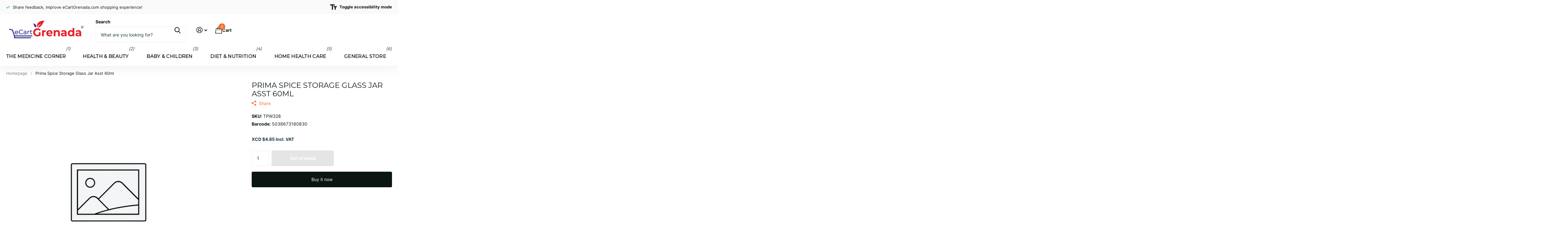

--- FILE ---
content_type: text/html; charset=utf-8
request_url: https://ecartgrenada.com/products/tpw328
body_size: 27306
content:
<!doctype html>
<html lang="en" data-theme="xtra" dir="ltr" class="no-js ">
	<head>
		<meta charset="utf-8">
		<meta http-equiv="x-ua-compatible" content="ie=edge">
		<title>Prima Spice Storage Glass Jar Asst 60ml &ndash; eCartGrenada</title><meta name="theme-color" content="">
		<meta name="MobileOptimized" content="320">
		<meta name="HandheldFriendly" content="true">
		<meta name="viewport" content="width=device-width, initial-scale=1, minimum-scale=1, maximum-scale=5, viewport-fit=cover, shrink-to-fit=no">
		<meta name="format-detection" content="telephone=no">
		<meta name="msapplication-config" content="//ecartgrenada.com/cdn/shop/t/19/assets/browserconfig.xml?v=52024572095365081671737011382">
		<link rel="canonical" href="https://ecartgrenada.com/products/tpw328">
		<link rel="preconnect" href="https://fonts.shopifycdn.com" crossorigin><link rel="preload" as="style" href="//ecartgrenada.com/cdn/shop/t/19/assets/screen.css?v=94183854343952761391740497897">
		<link rel="preload" as="style" href="//ecartgrenada.com/cdn/shop/t/19/assets/theme-xtra.css?v=93573482502964324901737011384">
		<link rel="preload" as="style" href="//ecartgrenada.com/cdn/shop/t/19/assets/screen-settings.css?v=38045027930983931531741111789">
		
		<link rel="preload" as="font" href="//ecartgrenada.com/cdn/fonts/montserrat/montserrat_n4.81949fa0ac9fd2021e16436151e8eaa539321637.woff2" type="font/woff2" crossorigin>
    <link rel="preload" as="font" href="//ecartgrenada.com/cdn/fonts/inter/inter_n4.b2a3f24c19b4de56e8871f609e73ca7f6d2e2bb9.woff2" type="font/woff2" crossorigin>
<link rel="preload" as="font" href="//ecartgrenada.com/cdn/shop/t/19/assets/xtra.woff2?v=74598006880499421301737011384" crossorigin>
		<link href="//ecartgrenada.com/cdn/shop/t/19/assets/screen.css?v=94183854343952761391740497897" rel="stylesheet" type="text/css" media="screen" />
		<link href="//ecartgrenada.com/cdn/shop/t/19/assets/theme-xtra.css?v=93573482502964324901737011384" rel="stylesheet" type="text/css" media="screen" />
		<link href="//ecartgrenada.com/cdn/shop/t/19/assets/screen-settings.css?v=38045027930983931531741111789" rel="stylesheet" type="text/css" media="screen" />
		<noscript><link rel="stylesheet" href="//ecartgrenada.com/cdn/shop/t/19/assets/async-menu.css?v=155014583911830259811737011382"></noscript><link href="//ecartgrenada.com/cdn/shop/t/19/assets/page-product.css?v=119493796049364278621737011384" rel="stylesheet" type="text/css" media="screen" />

<script>document.documentElement.classList.remove('no-js'); document.documentElement.classList.add('js');</script>
		<meta name="msapplication-config" content="//ecartgrenada.com/cdn/shop/t/19/assets/browserconfig.xml?v=52024572095365081671737011382">
<meta property="og:title" content="Prima Spice Storage Glass Jar  Asst 60ml">
<meta property="og:type" content="product">
<meta property="og:description" content="eCartGrenada is the go to e-commerce platform to conveniently fulfil the everyday needs of customers. With our extensive assortment, from cleaning to wellness products, we consistently seek an amazing experience for the communities we serve.">
<meta property="og:site_name" content="eCartGrenada">
<meta property="og:url" content="https://ecartgrenada.com/products/tpw328">

  
  <meta property="product:price:amount" content="XCD $4.85 ">
  <meta property="og:price:amount" content="XCD $4.85 ">
  <meta property="og:price:currency" content="XCD">
  <meta property="og:availability" content="out of stock" />

<meta property="og:image" content="//ecartgrenada.com/cdn/shop/products/My_project-4_89238334-26c7-422e-984d-6e6fed0b2c7e.png?crop=center&height=500&v=1666545918&width=600">

<meta name="twitter:title" content="Prima Spice Storage Glass Jar  Asst 60ml">
<meta name="twitter:description" content="eCartGrenada is the go to e-commerce platform to conveniently fulfil the everyday needs of customers. With our extensive assortment, from cleaning to wellness products, we consistently seek an amazing experience for the communities we serve.">
<meta name="twitter:site" content="eCartGrenada">

  <meta name="twitter:card" content="//ecartgrenada.com/cdn/shop/files/new.png?v=1736320724">

<meta property="twitter:image" content="//ecartgrenada.com/cdn/shop/products/My_project-4_89238334-26c7-422e-984d-6e6fed0b2c7e.png?crop=center&height=500&v=1666545918&width=600">
<script type="application/ld+json">
  [
      {
        "@context": "http://schema.org",
        "@type": "Product",
        "name": "Prima Spice Storage Glass Jar  Asst 60ml",
        "url": "https://ecartgrenada.com/products/tpw328","brand": { "@type": "Brand", "name": "TPW1000" },"image": "//ecartgrenada.com/cdn/shop/products/My_project-4_89238334-26c7-422e-984d-6e6fed0b2c7e.png?crop=center&height=500&v=1666545918&width=600","gtin8": "5038673180830","sku": "TPW328","offers": {
          "@type": "Offer",
          "price": "4.85",
          "url": "https://ecartgrenada.com/products/tpw328",
          "priceValidUntil": "2027-01-23",
          "priceCurrency": "XCD"}
        
      },
    {
      "@context": "http://schema.org/",
      "@type": "Organization",
      "url": "https://ecartgrenada.com/products/tpw328",
      "name": "eCartGrenada",
      "legalName": "eCartGrenada",
      "description": "eCartGrenada is the go to e-commerce platform to conveniently fulfil the everyday needs of customers. With our extensive assortment, from cleaning to wellness products, we consistently seek an amazing experience for the communities we serve.","logo": "//ecartgrenada.com/cdn/shop/files/new.png?v=1736320724",
        "image": "//ecartgrenada.com/cdn/shop/files/new.png?v=1736320724","contactPoint": {
        "@type": "ContactPoint",
        "contactType": "Customer service",
        "telephone": "4734402165"
      },
      "address": {
        "@type": "PostalAddress",
        "streetAddress": "P.O. Box 3277",
        "addressLocality": "St George",
        "postalCode": "00000",
        "addressCountry": "GRENADA"
      }
    },
    {
      "@context": "http://schema.org",
      "@type": "WebSite",
      "url": "https://ecartgrenada.com/products/tpw328",
      "name": "eCartGrenada",
      "description": "eCartGrenada is the go to e-commerce platform to conveniently fulfil the everyday needs of customers. With our extensive assortment, from cleaning to wellness products, we consistently seek an amazing experience for the communities we serve.",
      "author": [
        {
          "@type": "Organization",
          "url": "https://www.someoneyouknow.online",
          "name": "Someoneyouknow",
          "address": {
            "@type": "PostalAddress",
            "streetAddress": "Wilhelminaplein 25",
            "addressLocality": "Eindhoven",
            "addressRegion": "NB",
            "postalCode": "5611 HG",
            "addressCountry": "NL"
          }
        }
      ]
    }
  ]
</script>

		<script>window.performance && window.performance.mark && window.performance.mark('shopify.content_for_header.start');</script><meta name="google-site-verification" content="5vGTCD_M3xJ7l8u6gd1T94s5THosgVBXgRuK6j9ws6E">
<meta id="shopify-digital-wallet" name="shopify-digital-wallet" content="/29318316107/digital_wallets/dialog">
<link rel="alternate" type="application/json+oembed" href="https://ecartgrenada.com/products/tpw328.oembed">
<script async="async" src="/checkouts/internal/preloads.js?locale=en-GD"></script>
<script id="shopify-features" type="application/json">{"accessToken":"e36e612c0f4d08d28f69a32530d27f36","betas":["rich-media-storefront-analytics"],"domain":"ecartgrenada.com","predictiveSearch":true,"shopId":29318316107,"locale":"en"}</script>
<script>var Shopify = Shopify || {};
Shopify.shop = "triple-t-trading-inc.myshopify.com";
Shopify.locale = "en";
Shopify.currency = {"active":"XCD","rate":"1.0"};
Shopify.country = "GD";
Shopify.theme = {"name":"Xtra (Pictonix)","id":129271922763,"schema_name":"Xtra","schema_version":"5.3.0","theme_store_id":1609,"role":"main"};
Shopify.theme.handle = "null";
Shopify.theme.style = {"id":null,"handle":null};
Shopify.cdnHost = "ecartgrenada.com/cdn";
Shopify.routes = Shopify.routes || {};
Shopify.routes.root = "/";</script>
<script type="module">!function(o){(o.Shopify=o.Shopify||{}).modules=!0}(window);</script>
<script>!function(o){function n(){var o=[];function n(){o.push(Array.prototype.slice.apply(arguments))}return n.q=o,n}var t=o.Shopify=o.Shopify||{};t.loadFeatures=n(),t.autoloadFeatures=n()}(window);</script>
<script id="shop-js-analytics" type="application/json">{"pageType":"product"}</script>
<script defer="defer" async type="module" src="//ecartgrenada.com/cdn/shopifycloud/shop-js/modules/v2/client.init-shop-cart-sync_BT-GjEfc.en.esm.js"></script>
<script defer="defer" async type="module" src="//ecartgrenada.com/cdn/shopifycloud/shop-js/modules/v2/chunk.common_D58fp_Oc.esm.js"></script>
<script defer="defer" async type="module" src="//ecartgrenada.com/cdn/shopifycloud/shop-js/modules/v2/chunk.modal_xMitdFEc.esm.js"></script>
<script type="module">
  await import("//ecartgrenada.com/cdn/shopifycloud/shop-js/modules/v2/client.init-shop-cart-sync_BT-GjEfc.en.esm.js");
await import("//ecartgrenada.com/cdn/shopifycloud/shop-js/modules/v2/chunk.common_D58fp_Oc.esm.js");
await import("//ecartgrenada.com/cdn/shopifycloud/shop-js/modules/v2/chunk.modal_xMitdFEc.esm.js");

  window.Shopify.SignInWithShop?.initShopCartSync?.({"fedCMEnabled":true,"windoidEnabled":true});

</script>
<script id="__st">var __st={"a":29318316107,"offset":-14400,"reqid":"9fba0d31-2d93-485e-ab0d-857774e88a2c-1769201602","pageurl":"ecartgrenada.com\/products\/tpw328","u":"d4eaddd0328a","p":"product","rtyp":"product","rid":4719363293259};</script>
<script>window.ShopifyPaypalV4VisibilityTracking = true;</script>
<script id="captcha-bootstrap">!function(){'use strict';const t='contact',e='account',n='new_comment',o=[[t,t],['blogs',n],['comments',n],[t,'customer']],c=[[e,'customer_login'],[e,'guest_login'],[e,'recover_customer_password'],[e,'create_customer']],r=t=>t.map((([t,e])=>`form[action*='/${t}']:not([data-nocaptcha='true']) input[name='form_type'][value='${e}']`)).join(','),a=t=>()=>t?[...document.querySelectorAll(t)].map((t=>t.form)):[];function s(){const t=[...o],e=r(t);return a(e)}const i='password',u='form_key',d=['recaptcha-v3-token','g-recaptcha-response','h-captcha-response',i],f=()=>{try{return window.sessionStorage}catch{return}},m='__shopify_v',_=t=>t.elements[u];function p(t,e,n=!1){try{const o=window.sessionStorage,c=JSON.parse(o.getItem(e)),{data:r}=function(t){const{data:e,action:n}=t;return t[m]||n?{data:e,action:n}:{data:t,action:n}}(c);for(const[e,n]of Object.entries(r))t.elements[e]&&(t.elements[e].value=n);n&&o.removeItem(e)}catch(o){console.error('form repopulation failed',{error:o})}}const l='form_type',E='cptcha';function T(t){t.dataset[E]=!0}const w=window,h=w.document,L='Shopify',v='ce_forms',y='captcha';let A=!1;((t,e)=>{const n=(g='f06e6c50-85a8-45c8-87d0-21a2b65856fe',I='https://cdn.shopify.com/shopifycloud/storefront-forms-hcaptcha/ce_storefront_forms_captcha_hcaptcha.v1.5.2.iife.js',D={infoText:'Protected by hCaptcha',privacyText:'Privacy',termsText:'Terms'},(t,e,n)=>{const o=w[L][v],c=o.bindForm;if(c)return c(t,g,e,D).then(n);var r;o.q.push([[t,g,e,D],n]),r=I,A||(h.body.append(Object.assign(h.createElement('script'),{id:'captcha-provider',async:!0,src:r})),A=!0)});var g,I,D;w[L]=w[L]||{},w[L][v]=w[L][v]||{},w[L][v].q=[],w[L][y]=w[L][y]||{},w[L][y].protect=function(t,e){n(t,void 0,e),T(t)},Object.freeze(w[L][y]),function(t,e,n,w,h,L){const[v,y,A,g]=function(t,e,n){const i=e?o:[],u=t?c:[],d=[...i,...u],f=r(d),m=r(i),_=r(d.filter((([t,e])=>n.includes(e))));return[a(f),a(m),a(_),s()]}(w,h,L),I=t=>{const e=t.target;return e instanceof HTMLFormElement?e:e&&e.form},D=t=>v().includes(t);t.addEventListener('submit',(t=>{const e=I(t);if(!e)return;const n=D(e)&&!e.dataset.hcaptchaBound&&!e.dataset.recaptchaBound,o=_(e),c=g().includes(e)&&(!o||!o.value);(n||c)&&t.preventDefault(),c&&!n&&(function(t){try{if(!f())return;!function(t){const e=f();if(!e)return;const n=_(t);if(!n)return;const o=n.value;o&&e.removeItem(o)}(t);const e=Array.from(Array(32),(()=>Math.random().toString(36)[2])).join('');!function(t,e){_(t)||t.append(Object.assign(document.createElement('input'),{type:'hidden',name:u})),t.elements[u].value=e}(t,e),function(t,e){const n=f();if(!n)return;const o=[...t.querySelectorAll(`input[type='${i}']`)].map((({name:t})=>t)),c=[...d,...o],r={};for(const[a,s]of new FormData(t).entries())c.includes(a)||(r[a]=s);n.setItem(e,JSON.stringify({[m]:1,action:t.action,data:r}))}(t,e)}catch(e){console.error('failed to persist form',e)}}(e),e.submit())}));const S=(t,e)=>{t&&!t.dataset[E]&&(n(t,e.some((e=>e===t))),T(t))};for(const o of['focusin','change'])t.addEventListener(o,(t=>{const e=I(t);D(e)&&S(e,y())}));const B=e.get('form_key'),M=e.get(l),P=B&&M;t.addEventListener('DOMContentLoaded',(()=>{const t=y();if(P)for(const e of t)e.elements[l].value===M&&p(e,B);[...new Set([...A(),...v().filter((t=>'true'===t.dataset.shopifyCaptcha))])].forEach((e=>S(e,t)))}))}(h,new URLSearchParams(w.location.search),n,t,e,['guest_login'])})(!0,!0)}();</script>
<script integrity="sha256-4kQ18oKyAcykRKYeNunJcIwy7WH5gtpwJnB7kiuLZ1E=" data-source-attribution="shopify.loadfeatures" defer="defer" src="//ecartgrenada.com/cdn/shopifycloud/storefront/assets/storefront/load_feature-a0a9edcb.js" crossorigin="anonymous"></script>
<script data-source-attribution="shopify.dynamic_checkout.dynamic.init">var Shopify=Shopify||{};Shopify.PaymentButton=Shopify.PaymentButton||{isStorefrontPortableWallets:!0,init:function(){window.Shopify.PaymentButton.init=function(){};var t=document.createElement("script");t.src="https://ecartgrenada.com/cdn/shopifycloud/portable-wallets/latest/portable-wallets.en.js",t.type="module",document.head.appendChild(t)}};
</script>
<script data-source-attribution="shopify.dynamic_checkout.buyer_consent">
  function portableWalletsHideBuyerConsent(e){var t=document.getElementById("shopify-buyer-consent"),n=document.getElementById("shopify-subscription-policy-button");t&&n&&(t.classList.add("hidden"),t.setAttribute("aria-hidden","true"),n.removeEventListener("click",e))}function portableWalletsShowBuyerConsent(e){var t=document.getElementById("shopify-buyer-consent"),n=document.getElementById("shopify-subscription-policy-button");t&&n&&(t.classList.remove("hidden"),t.removeAttribute("aria-hidden"),n.addEventListener("click",e))}window.Shopify?.PaymentButton&&(window.Shopify.PaymentButton.hideBuyerConsent=portableWalletsHideBuyerConsent,window.Shopify.PaymentButton.showBuyerConsent=portableWalletsShowBuyerConsent);
</script>
<script>
  function portableWalletsCleanup(e){e&&e.src&&console.error("Failed to load portable wallets script "+e.src);var t=document.querySelectorAll("shopify-accelerated-checkout .shopify-payment-button__skeleton, shopify-accelerated-checkout-cart .wallet-cart-button__skeleton"),e=document.getElementById("shopify-buyer-consent");for(let e=0;e<t.length;e++)t[e].remove();e&&e.remove()}function portableWalletsNotLoadedAsModule(e){e instanceof ErrorEvent&&"string"==typeof e.message&&e.message.includes("import.meta")&&"string"==typeof e.filename&&e.filename.includes("portable-wallets")&&(window.removeEventListener("error",portableWalletsNotLoadedAsModule),window.Shopify.PaymentButton.failedToLoad=e,"loading"===document.readyState?document.addEventListener("DOMContentLoaded",window.Shopify.PaymentButton.init):window.Shopify.PaymentButton.init())}window.addEventListener("error",portableWalletsNotLoadedAsModule);
</script>

<script type="module" src="https://ecartgrenada.com/cdn/shopifycloud/portable-wallets/latest/portable-wallets.en.js" onError="portableWalletsCleanup(this)" crossorigin="anonymous"></script>
<script nomodule>
  document.addEventListener("DOMContentLoaded", portableWalletsCleanup);
</script>

<link id="shopify-accelerated-checkout-styles" rel="stylesheet" media="screen" href="https://ecartgrenada.com/cdn/shopifycloud/portable-wallets/latest/accelerated-checkout-backwards-compat.css" crossorigin="anonymous">
<style id="shopify-accelerated-checkout-cart">
        #shopify-buyer-consent {
  margin-top: 1em;
  display: inline-block;
  width: 100%;
}

#shopify-buyer-consent.hidden {
  display: none;
}

#shopify-subscription-policy-button {
  background: none;
  border: none;
  padding: 0;
  text-decoration: underline;
  font-size: inherit;
  cursor: pointer;
}

#shopify-subscription-policy-button::before {
  box-shadow: none;
}

      </style>

<script>window.performance && window.performance.mark && window.performance.mark('shopify.content_for_header.end');</script>
		
		<style data-shopify>
			:root {
				--scheme-1:                      #ffffff;
				--scheme-1_solid:                #ffffff;
				--scheme-1_bg:                   var(--scheme-1);
				--scheme-1_bg_dark:              var(--scheme-1_bg);
				--scheme-1_bg_var:               var(--scheme-1_bg_dark);
				--scheme-1_bg_secondary:         #f4f4f4;
				--scheme-1_fg:                   #0b1613;
				--scheme-1_fg_sat:               #c0dfd7;
				--scheme-1_title:                #0b1613;
				--scheme-1_title_solid:          #0b1613;

				--scheme-1_primary_btn_bg:       #f0702c;
				--scheme-1_primary_btn_bg_dark:  #e85b10;
				--scheme-1_primary_btn_fg:       #ffffff;
				--scheme-1_secondary_btn_bg:     #0b1613;
				--scheme-1_secondary_btn_bg_dark:#000000;
				--scheme-1_secondary_btn_fg:     #ffffff;
				--scheme-1_tertiary_btn_bg:      #378cde;
				--scheme-1_tertiary_btn_bg_dark: #227acf;
				--scheme-1_tertiary_btn_fg:      #ffffff;
				--scheme-1_btn_bg:       		var(--scheme-1_primary_btn_bg);
				--scheme-1_btn_bg_dark:  		var(--scheme-1_primary_btn_bg_dark);
				--scheme-1_btn_fg:       		var(--scheme-1_primary_btn_fg);
				--scheme-1_bd:                   #ecedec;
				--scheme-1_input_bg:             #ffffff;
				--scheme-1_input_fg:             #0b1613;
				--scheme-1_input_pl:             #1c3830;
				--scheme-1_accent:               #f0702c;
				--scheme-1_accent_gradient:      linear-gradient(320deg, rgba(232, 74, 147, 1) 4%, rgba(239, 179, 76, 1) 100%);
				
				--scheme-1_fg_brightness: 0; 
				
					--primary_text_rgba:  				rgb(11, 22, 19);
					--body_bg:            				var(--scheme-1_bg);
				
				}select, .bv_atual, #root #content .f8sr select,
				[class^="palette-scheme-1"] select,
				[class^="palette-scheme-1"] .bv_atual,
				#root #content [class^="palette-scheme-1"] .f8sr select {
				background-image: url("data:image/svg+xml,%3Csvg xmlns='http://www.w3.org/2000/svg' xml:space='preserve' style='enable-background:new 0 0 12.7 7.7' viewBox='0 0 12.7 7.7' fill='%230b1613'%3E%3Cpath d='M.3.2c.4-.3.9-.3 1.2.1l4.7 5.3 5-5.3c.3-.3.9-.4 1.2 0 .3.3.4.9 0 1.2l-5.7 6c-.1.1-.3.2-.5.2s-.5-.1-.6-.3l-5.3-6C-.1 1.1-.1.5.3.2z'/%3E%3C/svg%3E");
				}
				
					#root input[type="date"], #root .datepicker-input { background-image: url("data:image/svg+xml,%3Csvg xmlns='http://www.w3.org/2000/svg' xml:space='preserve' style='enable-background:new 0 0 14 16' viewBox='0 0 14 16' fill='%230b1613'%3E%3Cpath d='M12.3 2H11V.8c0-.5-.3-.8-.7-.8s-.8.3-.8.8V2h-5V.8c0-.5-.3-.8-.7-.8S3 .3 3 .8V2H1.8C.8 2 0 2.8 0 3.8v10.5c0 1 .8 1.8 1.8 1.8h10.5c1 0 1.8-.8 1.8-1.8V3.8c-.1-1-.9-1.8-1.8-1.8zm.2 12.3c0 .1-.1.3-.3.3H1.8c-.1 0-.3-.1-.3-.3V7.5h11v6.8zm0-8.3h-11V3.8c0-.1.1-.3.3-.3h10.5c.1 0 .3.1.3.3V6z'/%3E%3C/svg%3E"); }
				
				select:focus, #root #content .f8sr select:focus,
				[class^="palette-scheme-1"] select:focus,
				#root #content [class^="palette-scheme-1"] .f8sr select:focus {
				background-image: url("data:image/svg+xml,%3Csvg xmlns='http://www.w3.org/2000/svg' xml:space='preserve' style='enable-background:new 0 0 12.7 7.7' viewBox='0 0 12.7 7.7' fill='%230b1613'%3E%3Cpath d='M12.4 7.5c-.4.3-.9.3-1.2-.1L6.5 2.1l-5 5.3c-.3.3-.9.4-1.2 0-.3-.3-.4-.9 0-1.2L6 .2c.1-.1.3-.2.5-.2.3 0 .5.1.6.3l5.3 6c.4.3.4.9 0 1.2z'/%3E%3C/svg%3E");
				}
				:root, [class^="palette-scheme-1"], [data-active-content*="scheme-1"] {
				--primary_bg:             var(--scheme-1_bg);
				--bg_secondary:           var(--scheme-1_bg_secondary);
				--primary_text:           var(--scheme-1_fg);
				--primary_text_h:         var(--scheme-1_title);
				--headings_text:          var(--primary_text_h);
				--headings_text_solid:    var(--scheme-1_title_solid);
				--primary_bg_btn:         var(--scheme-1_primary_btn_bg);
				--primary_bg_btn_dark:    var(--scheme-1_primary_btn_bg_dark);
				--primary_btn_text:       var(--scheme-1_primary_btn_fg);
				--secondary_bg_btn:       var(--scheme-1_secondary_btn_bg);
				--secondary_bg_btn_dark:  var(--scheme-1_secondary_btn_bg_dark);
				--secondary_btn_text:     var(--scheme-1_secondary_btn_fg);
				--tertiary_bg_btn:        var(--scheme-1_tertiary_btn_bg);
				--tertiary_bg_btn_dark:   var(--scheme-1_tertiary_btn_bg_dark);
				--tertiary_btn_text:      var(--scheme-1_tertiary_btn_fg);
				--custom_input_bg:        var(--scheme-1_input_bg);
				--custom_input_fg:        var(--scheme-1_input_fg);
				--custom_input_pl:        var(--scheme-1_input_pl);
				--custom_input_bd:        var(--scheme-1_bd);
				--custom_bd:              var(--custom_input_bd);
				--secondary_bg: 		  var(--primary_bg_btn);
				--accent:                 var(--scheme-1_accent);
				--accent_gradient:        var(--scheme-1_accent_gradient);
				--primary_text_brightness:var(--scheme-1_fg_brightness);
				}
				
			:root {
				--scheme-2:                      #0b1613;
				--scheme-2_solid:                #0b1613;
				--scheme-2_bg:                   var(--scheme-2);
				--scheme-2_bg_dark:              #080f0d;
				--scheme-2_bg_var:               var(--scheme-2_bg_dark);
				--scheme-2_bg_secondary:         #8a8a9e;
				--scheme-2_fg:                   #ffffff;
				--scheme-2_fg_sat:               #ffffff;
				--scheme-2_title:                #ffffff;
				--scheme-2_title_solid:          #ffffff;

				--scheme-2_primary_btn_bg:       #ffffff;
				--scheme-2_primary_btn_bg_dark:  #ededed;
				--scheme-2_primary_btn_fg:       #0b1613;
				--scheme-2_secondary_btn_bg:     #f0702c;
				--scheme-2_secondary_btn_bg_dark:#e85b10;
				--scheme-2_secondary_btn_fg:     #ffffff;
				--scheme-2_tertiary_btn_bg:      #378cde;
				--scheme-2_tertiary_btn_bg_dark: #227acf;
				--scheme-2_tertiary_btn_fg:      #ffffff;
				--scheme-2_btn_bg:       		var(--scheme-2_primary_btn_bg);
				--scheme-2_btn_bg_dark:  		var(--scheme-2_primary_btn_bg_dark);
				--scheme-2_btn_fg:       		var(--scheme-2_primary_btn_fg);
				--scheme-2_bd:                   #ecedec;
				--scheme-2_input_bg:             #ffffff;
				--scheme-2_input_fg:             #0b1613;
				--scheme-2_input_pl:             #1c3830;
				--scheme-2_accent:               #f0702c;
				--scheme-2_accent_gradient:      #f0702c;
				
				--scheme-2_fg_brightness: 1; 
				
				}
				[class^="palette-scheme-2"] select,
				[class^="palette-scheme-2"] .bv_atual,
				#root #content [class^="palette-scheme-2"] .f8sr select {
				background-image: url("data:image/svg+xml,%3Csvg xmlns='http://www.w3.org/2000/svg' xml:space='preserve' style='enable-background:new 0 0 12.7 7.7' viewBox='0 0 12.7 7.7' fill='%230b1613'%3E%3Cpath d='M.3.2c.4-.3.9-.3 1.2.1l4.7 5.3 5-5.3c.3-.3.9-.4 1.2 0 .3.3.4.9 0 1.2l-5.7 6c-.1.1-.3.2-.5.2s-.5-.1-.6-.3l-5.3-6C-.1 1.1-.1.5.3.2z'/%3E%3C/svg%3E");
				}
				
				
				[class^="palette-scheme-2"] select:focus,
				#root #content [class^="palette-scheme-2"] .f8sr select:focus {
				background-image: url("data:image/svg+xml,%3Csvg xmlns='http://www.w3.org/2000/svg' xml:space='preserve' style='enable-background:new 0 0 12.7 7.7' viewBox='0 0 12.7 7.7' fill='%230b1613'%3E%3Cpath d='M12.4 7.5c-.4.3-.9.3-1.2-.1L6.5 2.1l-5 5.3c-.3.3-.9.4-1.2 0-.3-.3-.4-.9 0-1.2L6 .2c.1-.1.3-.2.5-.2.3 0 .5.1.6.3l5.3 6c.4.3.4.9 0 1.2z'/%3E%3C/svg%3E");
				}
				[class^="palette-scheme-2"], [data-active-content*="scheme-2"] {
				--primary_bg:             var(--scheme-2_bg);
				--bg_secondary:           var(--scheme-2_bg_secondary);
				--primary_text:           var(--scheme-2_fg);
				--primary_text_h:         var(--scheme-2_title);
				--headings_text:          var(--primary_text_h);
				--headings_text_solid:    var(--scheme-2_title_solid);
				--primary_bg_btn:         var(--scheme-2_primary_btn_bg);
				--primary_bg_btn_dark:    var(--scheme-2_primary_btn_bg_dark);
				--primary_btn_text:       var(--scheme-2_primary_btn_fg);
				--secondary_bg_btn:       var(--scheme-2_secondary_btn_bg);
				--secondary_bg_btn_dark:  var(--scheme-2_secondary_btn_bg_dark);
				--secondary_btn_text:     var(--scheme-2_secondary_btn_fg);
				--tertiary_bg_btn:        var(--scheme-2_tertiary_btn_bg);
				--tertiary_bg_btn_dark:   var(--scheme-2_tertiary_btn_bg_dark);
				--tertiary_btn_text:      var(--scheme-2_tertiary_btn_fg);
				--custom_input_bg:        var(--scheme-2_input_bg);
				--custom_input_fg:        var(--scheme-2_input_fg);
				--custom_input_pl:        var(--scheme-2_input_pl);
				--custom_input_bd:        var(--scheme-2_bd);
				--custom_bd:              var(--custom_input_bd);
				--secondary_bg: 		  var(--primary_bg_btn);
				--accent:                 var(--scheme-2_accent);
				--accent_gradient:        var(--scheme-2_accent_gradient);
				--primary_text_brightness:var(--scheme-2_fg_brightness);
				}
				
			:root {
				--scheme-3:                      #fafafa;
				--scheme-3_solid:                #fafafa;
				--scheme-3_bg:                   var(--scheme-3);
				--scheme-3_bg_dark:              #f5f5f5;
				--scheme-3_bg_var:               var(--scheme-3_bg_dark);
				--scheme-3_bg_secondary:         #ffffff;
				--scheme-3_fg:                   #0b1613;
				--scheme-3_fg_sat:               #c0dfd7;
				--scheme-3_title:                #0b1613;
				--scheme-3_title_solid:          #0b1613;

				--scheme-3_primary_btn_bg:       #0b1613;
				--scheme-3_primary_btn_bg_dark:  #000000;
				--scheme-3_primary_btn_fg:       #ffffff;
				--scheme-3_secondary_btn_bg:     #f0702c;
				--scheme-3_secondary_btn_bg_dark:#e85b10;
				--scheme-3_secondary_btn_fg:     #ffffff;
				--scheme-3_tertiary_btn_bg:      #378cde;
				--scheme-3_tertiary_btn_bg_dark: #227acf;
				--scheme-3_tertiary_btn_fg:      #ffffff;
				--scheme-3_btn_bg:       		var(--scheme-3_primary_btn_bg);
				--scheme-3_btn_bg_dark:  		var(--scheme-3_primary_btn_bg_dark);
				--scheme-3_btn_fg:       		var(--scheme-3_primary_btn_fg);
				--scheme-3_bd:                   #ecedec;
				--scheme-3_input_bg:             #ffffff;
				--scheme-3_input_fg:             #0b1613;
				--scheme-3_input_pl:             #1c3830;
				--scheme-3_accent:               #f0702c;
				--scheme-3_accent_gradient:      #f0702c;
				
				--scheme-3_fg_brightness: 0; 
				
				}
				[class^="palette-scheme-3"] select,
				[class^="palette-scheme-3"] .bv_atual,
				#root #content [class^="palette-scheme-3"] .f8sr select {
				background-image: url("data:image/svg+xml,%3Csvg xmlns='http://www.w3.org/2000/svg' xml:space='preserve' style='enable-background:new 0 0 12.7 7.7' viewBox='0 0 12.7 7.7' fill='%230b1613'%3E%3Cpath d='M.3.2c.4-.3.9-.3 1.2.1l4.7 5.3 5-5.3c.3-.3.9-.4 1.2 0 .3.3.4.9 0 1.2l-5.7 6c-.1.1-.3.2-.5.2s-.5-.1-.6-.3l-5.3-6C-.1 1.1-.1.5.3.2z'/%3E%3C/svg%3E");
				}
				
				
				[class^="palette-scheme-3"] select:focus,
				#root #content [class^="palette-scheme-3"] .f8sr select:focus {
				background-image: url("data:image/svg+xml,%3Csvg xmlns='http://www.w3.org/2000/svg' xml:space='preserve' style='enable-background:new 0 0 12.7 7.7' viewBox='0 0 12.7 7.7' fill='%230b1613'%3E%3Cpath d='M12.4 7.5c-.4.3-.9.3-1.2-.1L6.5 2.1l-5 5.3c-.3.3-.9.4-1.2 0-.3-.3-.4-.9 0-1.2L6 .2c.1-.1.3-.2.5-.2.3 0 .5.1.6.3l5.3 6c.4.3.4.9 0 1.2z'/%3E%3C/svg%3E");
				}
				[class^="palette-scheme-3"], [data-active-content*="scheme-3"] {
				--primary_bg:             var(--scheme-3_bg);
				--bg_secondary:           var(--scheme-3_bg_secondary);
				--primary_text:           var(--scheme-3_fg);
				--primary_text_h:         var(--scheme-3_title);
				--headings_text:          var(--primary_text_h);
				--headings_text_solid:    var(--scheme-3_title_solid);
				--primary_bg_btn:         var(--scheme-3_primary_btn_bg);
				--primary_bg_btn_dark:    var(--scheme-3_primary_btn_bg_dark);
				--primary_btn_text:       var(--scheme-3_primary_btn_fg);
				--secondary_bg_btn:       var(--scheme-3_secondary_btn_bg);
				--secondary_bg_btn_dark:  var(--scheme-3_secondary_btn_bg_dark);
				--secondary_btn_text:     var(--scheme-3_secondary_btn_fg);
				--tertiary_bg_btn:        var(--scheme-3_tertiary_btn_bg);
				--tertiary_bg_btn_dark:   var(--scheme-3_tertiary_btn_bg_dark);
				--tertiary_btn_text:      var(--scheme-3_tertiary_btn_fg);
				--custom_input_bg:        var(--scheme-3_input_bg);
				--custom_input_fg:        var(--scheme-3_input_fg);
				--custom_input_pl:        var(--scheme-3_input_pl);
				--custom_input_bd:        var(--scheme-3_bd);
				--custom_bd:              var(--custom_input_bd);
				--secondary_bg: 		  var(--primary_bg_btn);
				--accent:                 var(--scheme-3_accent);
				--accent_gradient:        var(--scheme-3_accent_gradient);
				--primary_text_brightness:var(--scheme-3_fg_brightness);
				}
				
			:root {
				--scheme-4:                      #378cde;
				--scheme-4_solid:                #378cde;
				--scheme-4_bg:                   var(--scheme-4);
				--scheme-4_bg_dark:              #2e87dd;
				--scheme-4_bg_var:               var(--scheme-4_bg_dark);
				--scheme-4_bg_secondary:         #f4f4f4;
				--scheme-4_fg:                   #ffffff;
				--scheme-4_fg_sat:               #ffffff;
				--scheme-4_title:                #ffffff;
				--scheme-4_title_solid:          #ffffff;

				--scheme-4_primary_btn_bg:       #f0702c;
				--scheme-4_primary_btn_bg_dark:  #e85b10;
				--scheme-4_primary_btn_fg:       #ffffff;
				--scheme-4_secondary_btn_bg:     #ffffff;
				--scheme-4_secondary_btn_bg_dark:#ededed;
				--scheme-4_secondary_btn_fg:     #0b1613;
				--scheme-4_tertiary_btn_bg:      #ffffff;
				--scheme-4_tertiary_btn_bg_dark: #ededed;
				--scheme-4_tertiary_btn_fg:      #0b1613;
				--scheme-4_btn_bg:       		var(--scheme-4_primary_btn_bg);
				--scheme-4_btn_bg_dark:  		var(--scheme-4_primary_btn_bg_dark);
				--scheme-4_btn_fg:       		var(--scheme-4_primary_btn_fg);
				--scheme-4_bd:                   #ecedec;
				--scheme-4_input_bg:             #ffffff;
				--scheme-4_input_fg:             #0b1613;
				--scheme-4_input_pl:             #1c3830;
				--scheme-4_accent:               #f0702c;
				--scheme-4_accent_gradient:      #f0702c;
				
				--scheme-4_fg_brightness: 1; 
				
				}
				[class^="palette-scheme-4"] select,
				[class^="palette-scheme-4"] .bv_atual,
				#root #content [class^="palette-scheme-4"] .f8sr select {
				background-image: url("data:image/svg+xml,%3Csvg xmlns='http://www.w3.org/2000/svg' xml:space='preserve' style='enable-background:new 0 0 12.7 7.7' viewBox='0 0 12.7 7.7' fill='%230b1613'%3E%3Cpath d='M.3.2c.4-.3.9-.3 1.2.1l4.7 5.3 5-5.3c.3-.3.9-.4 1.2 0 .3.3.4.9 0 1.2l-5.7 6c-.1.1-.3.2-.5.2s-.5-.1-.6-.3l-5.3-6C-.1 1.1-.1.5.3.2z'/%3E%3C/svg%3E");
				}
				
				
				[class^="palette-scheme-4"] select:focus,
				#root #content [class^="palette-scheme-4"] .f8sr select:focus {
				background-image: url("data:image/svg+xml,%3Csvg xmlns='http://www.w3.org/2000/svg' xml:space='preserve' style='enable-background:new 0 0 12.7 7.7' viewBox='0 0 12.7 7.7' fill='%230b1613'%3E%3Cpath d='M12.4 7.5c-.4.3-.9.3-1.2-.1L6.5 2.1l-5 5.3c-.3.3-.9.4-1.2 0-.3-.3-.4-.9 0-1.2L6 .2c.1-.1.3-.2.5-.2.3 0 .5.1.6.3l5.3 6c.4.3.4.9 0 1.2z'/%3E%3C/svg%3E");
				}
				[class^="palette-scheme-4"], [data-active-content*="scheme-4"] {
				--primary_bg:             var(--scheme-4_bg);
				--bg_secondary:           var(--scheme-4_bg_secondary);
				--primary_text:           var(--scheme-4_fg);
				--primary_text_h:         var(--scheme-4_title);
				--headings_text:          var(--primary_text_h);
				--headings_text_solid:    var(--scheme-4_title_solid);
				--primary_bg_btn:         var(--scheme-4_primary_btn_bg);
				--primary_bg_btn_dark:    var(--scheme-4_primary_btn_bg_dark);
				--primary_btn_text:       var(--scheme-4_primary_btn_fg);
				--secondary_bg_btn:       var(--scheme-4_secondary_btn_bg);
				--secondary_bg_btn_dark:  var(--scheme-4_secondary_btn_bg_dark);
				--secondary_btn_text:     var(--scheme-4_secondary_btn_fg);
				--tertiary_bg_btn:        var(--scheme-4_tertiary_btn_bg);
				--tertiary_bg_btn_dark:   var(--scheme-4_tertiary_btn_bg_dark);
				--tertiary_btn_text:      var(--scheme-4_tertiary_btn_fg);
				--custom_input_bg:        var(--scheme-4_input_bg);
				--custom_input_fg:        var(--scheme-4_input_fg);
				--custom_input_pl:        var(--scheme-4_input_pl);
				--custom_input_bd:        var(--scheme-4_bd);
				--custom_bd:              var(--custom_input_bd);
				--secondary_bg: 		  var(--primary_bg_btn);
				--accent:                 var(--scheme-4_accent);
				--accent_gradient:        var(--scheme-4_accent_gradient);
				--primary_text_brightness:var(--scheme-4_fg_brightness);
				}
				
			:root {
				--scheme-5:                      #f0702c;
				--scheme-5_solid:                #f0702c;
				--scheme-5_bg:                   var(--scheme-5);
				--scheme-5_bg_dark:              #ef6a22;
				--scheme-5_bg_var:               var(--scheme-5_bg_dark);
				--scheme-5_bg_secondary:         #ffffff;
				--scheme-5_fg:                   #ffffff;
				--scheme-5_fg_sat:               #ffffff;
				--scheme-5_title:                #ffffff;
				--scheme-5_title_solid:          #ffffff;

				--scheme-5_primary_btn_bg:       #ffffff;
				--scheme-5_primary_btn_bg_dark:  #ededed;
				--scheme-5_primary_btn_fg:       #0b1613;
				--scheme-5_secondary_btn_bg:     #0b1613;
				--scheme-5_secondary_btn_bg_dark:#000000;
				--scheme-5_secondary_btn_fg:     #ffffff;
				--scheme-5_tertiary_btn_bg:      #378cde;
				--scheme-5_tertiary_btn_bg_dark: #227acf;
				--scheme-5_tertiary_btn_fg:      #ffffff;
				--scheme-5_btn_bg:       		var(--scheme-5_primary_btn_bg);
				--scheme-5_btn_bg_dark:  		var(--scheme-5_primary_btn_bg_dark);
				--scheme-5_btn_fg:       		var(--scheme-5_primary_btn_fg);
				--scheme-5_bd:                   #ecedec;
				--scheme-5_input_bg:             #ffffff;
				--scheme-5_input_fg:             #0b1613;
				--scheme-5_input_pl:             #1c3830;
				--scheme-5_accent:               #ffffff;
				--scheme-5_accent_gradient:      #ffffff;
				
				--scheme-5_fg_brightness: 1; 
				
				}
				[class^="palette-scheme-5"] select,
				[class^="palette-scheme-5"] .bv_atual,
				#root #content [class^="palette-scheme-5"] .f8sr select {
				background-image: url("data:image/svg+xml,%3Csvg xmlns='http://www.w3.org/2000/svg' xml:space='preserve' style='enable-background:new 0 0 12.7 7.7' viewBox='0 0 12.7 7.7' fill='%230b1613'%3E%3Cpath d='M.3.2c.4-.3.9-.3 1.2.1l4.7 5.3 5-5.3c.3-.3.9-.4 1.2 0 .3.3.4.9 0 1.2l-5.7 6c-.1.1-.3.2-.5.2s-.5-.1-.6-.3l-5.3-6C-.1 1.1-.1.5.3.2z'/%3E%3C/svg%3E");
				}
				
				
				[class^="palette-scheme-5"] select:focus,
				#root #content [class^="palette-scheme-5"] .f8sr select:focus {
				background-image: url("data:image/svg+xml,%3Csvg xmlns='http://www.w3.org/2000/svg' xml:space='preserve' style='enable-background:new 0 0 12.7 7.7' viewBox='0 0 12.7 7.7' fill='%230b1613'%3E%3Cpath d='M12.4 7.5c-.4.3-.9.3-1.2-.1L6.5 2.1l-5 5.3c-.3.3-.9.4-1.2 0-.3-.3-.4-.9 0-1.2L6 .2c.1-.1.3-.2.5-.2.3 0 .5.1.6.3l5.3 6c.4.3.4.9 0 1.2z'/%3E%3C/svg%3E");
				}
				[class^="palette-scheme-5"], [data-active-content*="scheme-5"] {
				--primary_bg:             var(--scheme-5_bg);
				--bg_secondary:           var(--scheme-5_bg_secondary);
				--primary_text:           var(--scheme-5_fg);
				--primary_text_h:         var(--scheme-5_title);
				--headings_text:          var(--primary_text_h);
				--headings_text_solid:    var(--scheme-5_title_solid);
				--primary_bg_btn:         var(--scheme-5_primary_btn_bg);
				--primary_bg_btn_dark:    var(--scheme-5_primary_btn_bg_dark);
				--primary_btn_text:       var(--scheme-5_primary_btn_fg);
				--secondary_bg_btn:       var(--scheme-5_secondary_btn_bg);
				--secondary_bg_btn_dark:  var(--scheme-5_secondary_btn_bg_dark);
				--secondary_btn_text:     var(--scheme-5_secondary_btn_fg);
				--tertiary_bg_btn:        var(--scheme-5_tertiary_btn_bg);
				--tertiary_bg_btn_dark:   var(--scheme-5_tertiary_btn_bg_dark);
				--tertiary_btn_text:      var(--scheme-5_tertiary_btn_fg);
				--custom_input_bg:        var(--scheme-5_input_bg);
				--custom_input_fg:        var(--scheme-5_input_fg);
				--custom_input_pl:        var(--scheme-5_input_pl);
				--custom_input_bd:        var(--scheme-5_bd);
				--custom_bd:              var(--custom_input_bd);
				--secondary_bg: 		  var(--primary_bg_btn);
				--accent:                 var(--scheme-5_accent);
				--accent_gradient:        var(--scheme-5_accent_gradient);
				--primary_text_brightness:var(--scheme-5_fg_brightness);
				}
				
			:root {
				--scheme-6:                      #2d2d2d;
				--scheme-6_solid:                #2d2d2d;
				--scheme-6_bg:                   var(--scheme-6);
				--scheme-6_bg_dark:              #282828;
				--scheme-6_bg_var:               var(--scheme-6_bg_dark);
				--scheme-6_bg_secondary:         #ffffff;
				--scheme-6_fg:                   #ffffff;
				--scheme-6_fg_sat:               #ffffff;
				--scheme-6_title:                #ffffff;
				--scheme-6_title_solid:          #ffffff;

				--scheme-6_primary_btn_bg:       #f0702c;
				--scheme-6_primary_btn_bg_dark:  #e85b10;
				--scheme-6_primary_btn_fg:       #ffffff;
				--scheme-6_secondary_btn_bg:     #378cde;
				--scheme-6_secondary_btn_bg_dark:#227acf;
				--scheme-6_secondary_btn_fg:     #ffffff;
				--scheme-6_tertiary_btn_bg:      #0b1613;
				--scheme-6_tertiary_btn_bg_dark: #000000;
				--scheme-6_tertiary_btn_fg:      #ffffff;
				--scheme-6_btn_bg:       		var(--scheme-6_primary_btn_bg);
				--scheme-6_btn_bg_dark:  		var(--scheme-6_primary_btn_bg_dark);
				--scheme-6_btn_fg:       		var(--scheme-6_primary_btn_fg);
				--scheme-6_bd:                   #ecedec;
				--scheme-6_input_bg:             #ffffff;
				--scheme-6_input_fg:             #0b1613;
				--scheme-6_input_pl:             #1c3830;
				--scheme-6_accent:               #f0702c;
				--scheme-6_accent_gradient:      #f0702c;
				
				--scheme-6_fg_brightness: 1; 
				
				}
				[class^="palette-scheme-6"] select,
				[class^="palette-scheme-6"] .bv_atual,
				#root #content [class^="palette-scheme-6"] .f8sr select {
				background-image: url("data:image/svg+xml,%3Csvg xmlns='http://www.w3.org/2000/svg' xml:space='preserve' style='enable-background:new 0 0 12.7 7.7' viewBox='0 0 12.7 7.7' fill='%230b1613'%3E%3Cpath d='M.3.2c.4-.3.9-.3 1.2.1l4.7 5.3 5-5.3c.3-.3.9-.4 1.2 0 .3.3.4.9 0 1.2l-5.7 6c-.1.1-.3.2-.5.2s-.5-.1-.6-.3l-5.3-6C-.1 1.1-.1.5.3.2z'/%3E%3C/svg%3E");
				}
				
				
				[class^="palette-scheme-6"] select:focus,
				#root #content [class^="palette-scheme-6"] .f8sr select:focus {
				background-image: url("data:image/svg+xml,%3Csvg xmlns='http://www.w3.org/2000/svg' xml:space='preserve' style='enable-background:new 0 0 12.7 7.7' viewBox='0 0 12.7 7.7' fill='%230b1613'%3E%3Cpath d='M12.4 7.5c-.4.3-.9.3-1.2-.1L6.5 2.1l-5 5.3c-.3.3-.9.4-1.2 0-.3-.3-.4-.9 0-1.2L6 .2c.1-.1.3-.2.5-.2.3 0 .5.1.6.3l5.3 6c.4.3.4.9 0 1.2z'/%3E%3C/svg%3E");
				}
				[class^="palette-scheme-6"], [data-active-content*="scheme-6"] {
				--primary_bg:             var(--scheme-6_bg);
				--bg_secondary:           var(--scheme-6_bg_secondary);
				--primary_text:           var(--scheme-6_fg);
				--primary_text_h:         var(--scheme-6_title);
				--headings_text:          var(--primary_text_h);
				--headings_text_solid:    var(--scheme-6_title_solid);
				--primary_bg_btn:         var(--scheme-6_primary_btn_bg);
				--primary_bg_btn_dark:    var(--scheme-6_primary_btn_bg_dark);
				--primary_btn_text:       var(--scheme-6_primary_btn_fg);
				--secondary_bg_btn:       var(--scheme-6_secondary_btn_bg);
				--secondary_bg_btn_dark:  var(--scheme-6_secondary_btn_bg_dark);
				--secondary_btn_text:     var(--scheme-6_secondary_btn_fg);
				--tertiary_bg_btn:        var(--scheme-6_tertiary_btn_bg);
				--tertiary_bg_btn_dark:   var(--scheme-6_tertiary_btn_bg_dark);
				--tertiary_btn_text:      var(--scheme-6_tertiary_btn_fg);
				--custom_input_bg:        var(--scheme-6_input_bg);
				--custom_input_fg:        var(--scheme-6_input_fg);
				--custom_input_pl:        var(--scheme-6_input_pl);
				--custom_input_bd:        var(--scheme-6_bd);
				--custom_bd:              var(--custom_input_bd);
				--secondary_bg: 		  var(--primary_bg_btn);
				--accent:                 var(--scheme-6_accent);
				--accent_gradient:        var(--scheme-6_accent_gradient);
				--primary_text_brightness:var(--scheme-6_fg_brightness);
				}
				
			:root {
				--scheme-7:                      linear-gradient(120deg, rgba(244, 244, 244, 1), rgba(239, 179, 76, 0.51) 100%);
				--scheme-7_solid:                #f4f4f4;
				--scheme-7_bg:                   var(--scheme-7);
				--scheme-7_bg_dark:              #efefef;
				--scheme-7_bg_var:               var(--scheme-7_bg_dark);
				--scheme-7_bg_secondary:         #f0702c;
				--scheme-7_fg:                   #0b1613;
				--scheme-7_fg_sat:               #c0dfd7;
				--scheme-7_title:                #0b1613;
				--scheme-7_title_solid:          #0b1613;

				--scheme-7_primary_btn_bg:       #f0702c;
				--scheme-7_primary_btn_bg_dark:  #e85b10;
				--scheme-7_primary_btn_fg:       #ffffff;
				--scheme-7_secondary_btn_bg:     #0b1613;
				--scheme-7_secondary_btn_bg_dark:#000000;
				--scheme-7_secondary_btn_fg:     #ffffff;
				--scheme-7_tertiary_btn_bg:      #378cde;
				--scheme-7_tertiary_btn_bg_dark: #227acf;
				--scheme-7_tertiary_btn_fg:      #ffffff;
				--scheme-7_btn_bg:       		var(--scheme-7_primary_btn_bg);
				--scheme-7_btn_bg_dark:  		var(--scheme-7_primary_btn_bg_dark);
				--scheme-7_btn_fg:       		var(--scheme-7_primary_btn_fg);
				--scheme-7_bd:                   #ecedec;
				--scheme-7_input_bg:             #ffffff;
				--scheme-7_input_fg:             #0b1613;
				--scheme-7_input_pl:             #1c3830;
				--scheme-7_accent:               #f0702c;
				--scheme-7_accent_gradient:      #f0702c;
				
				--scheme-7_fg_brightness: 0; 
				
				}
				[class^="palette-scheme-7"] select,
				[class^="palette-scheme-7"] .bv_atual,
				#root #content [class^="palette-scheme-7"] .f8sr select {
				background-image: url("data:image/svg+xml,%3Csvg xmlns='http://www.w3.org/2000/svg' xml:space='preserve' style='enable-background:new 0 0 12.7 7.7' viewBox='0 0 12.7 7.7' fill='%230b1613'%3E%3Cpath d='M.3.2c.4-.3.9-.3 1.2.1l4.7 5.3 5-5.3c.3-.3.9-.4 1.2 0 .3.3.4.9 0 1.2l-5.7 6c-.1.1-.3.2-.5.2s-.5-.1-.6-.3l-5.3-6C-.1 1.1-.1.5.3.2z'/%3E%3C/svg%3E");
				}
				
				
				[class^="palette-scheme-7"] select:focus,
				#root #content [class^="palette-scheme-7"] .f8sr select:focus {
				background-image: url("data:image/svg+xml,%3Csvg xmlns='http://www.w3.org/2000/svg' xml:space='preserve' style='enable-background:new 0 0 12.7 7.7' viewBox='0 0 12.7 7.7' fill='%230b1613'%3E%3Cpath d='M12.4 7.5c-.4.3-.9.3-1.2-.1L6.5 2.1l-5 5.3c-.3.3-.9.4-1.2 0-.3-.3-.4-.9 0-1.2L6 .2c.1-.1.3-.2.5-.2.3 0 .5.1.6.3l5.3 6c.4.3.4.9 0 1.2z'/%3E%3C/svg%3E");
				}
				[class^="palette-scheme-7"], [data-active-content*="scheme-7"] {
				--primary_bg:             var(--scheme-7_bg);
				--bg_secondary:           var(--scheme-7_bg_secondary);
				--primary_text:           var(--scheme-7_fg);
				--primary_text_h:         var(--scheme-7_title);
				--headings_text:          var(--primary_text_h);
				--headings_text_solid:    var(--scheme-7_title_solid);
				--primary_bg_btn:         var(--scheme-7_primary_btn_bg);
				--primary_bg_btn_dark:    var(--scheme-7_primary_btn_bg_dark);
				--primary_btn_text:       var(--scheme-7_primary_btn_fg);
				--secondary_bg_btn:       var(--scheme-7_secondary_btn_bg);
				--secondary_bg_btn_dark:  var(--scheme-7_secondary_btn_bg_dark);
				--secondary_btn_text:     var(--scheme-7_secondary_btn_fg);
				--tertiary_bg_btn:        var(--scheme-7_tertiary_btn_bg);
				--tertiary_bg_btn_dark:   var(--scheme-7_tertiary_btn_bg_dark);
				--tertiary_btn_text:      var(--scheme-7_tertiary_btn_fg);
				--custom_input_bg:        var(--scheme-7_input_bg);
				--custom_input_fg:        var(--scheme-7_input_fg);
				--custom_input_pl:        var(--scheme-7_input_pl);
				--custom_input_bd:        var(--scheme-7_bd);
				--custom_bd:              var(--custom_input_bd);
				--secondary_bg: 		  var(--primary_bg_btn);
				--accent:                 var(--scheme-7_accent);
				--accent_gradient:        var(--scheme-7_accent_gradient);
				--primary_text_brightness:var(--scheme-7_fg_brightness);
				}
				
			:root {
				--scheme-8:                      linear-gradient(320deg, rgba(232, 74, 147, 1) 4%, rgba(239, 179, 76, 1) 100%);
				--scheme-8_solid:                #f0702c;
				--scheme-8_bg:                   var(--scheme-8);
				--scheme-8_bg_dark:              #ef6a22;
				--scheme-8_bg_var:               var(--scheme-8_bg_dark);
				--scheme-8_bg_secondary:         #f4f4f4;
				--scheme-8_fg:                   #ffffff;
				--scheme-8_fg_sat:               #ffffff;
				--scheme-8_title:                #ffffff;
				--scheme-8_title_solid:          #ffffff;

				--scheme-8_primary_btn_bg:       #f0702c;
				--scheme-8_primary_btn_bg_dark:  #e85b10;
				--scheme-8_primary_btn_fg:       #ffffff;
				--scheme-8_secondary_btn_bg:     #ffffff;
				--scheme-8_secondary_btn_bg_dark:#ededed;
				--scheme-8_secondary_btn_fg:     #0b1613;
				--scheme-8_tertiary_btn_bg:      #378cde;
				--scheme-8_tertiary_btn_bg_dark: #227acf;
				--scheme-8_tertiary_btn_fg:      #ffffff;
				--scheme-8_btn_bg:       		var(--scheme-8_primary_btn_bg);
				--scheme-8_btn_bg_dark:  		var(--scheme-8_primary_btn_bg_dark);
				--scheme-8_btn_fg:       		var(--scheme-8_primary_btn_fg);
				--scheme-8_bd:                   #ecedec;
				--scheme-8_input_bg:             #ffffff;
				--scheme-8_input_fg:             #0b1613;
				--scheme-8_input_pl:             #1c3830;
				--scheme-8_accent:               #f0702c;
				--scheme-8_accent_gradient:      #f0702c;
				
				--scheme-8_fg_brightness: 1; 
				
				}
				[class^="palette-scheme-8"] select,
				[class^="palette-scheme-8"] .bv_atual,
				#root #content [class^="palette-scheme-8"] .f8sr select {
				background-image: url("data:image/svg+xml,%3Csvg xmlns='http://www.w3.org/2000/svg' xml:space='preserve' style='enable-background:new 0 0 12.7 7.7' viewBox='0 0 12.7 7.7' fill='%230b1613'%3E%3Cpath d='M.3.2c.4-.3.9-.3 1.2.1l4.7 5.3 5-5.3c.3-.3.9-.4 1.2 0 .3.3.4.9 0 1.2l-5.7 6c-.1.1-.3.2-.5.2s-.5-.1-.6-.3l-5.3-6C-.1 1.1-.1.5.3.2z'/%3E%3C/svg%3E");
				}
				
				
				[class^="palette-scheme-8"] select:focus,
				#root #content [class^="palette-scheme-8"] .f8sr select:focus {
				background-image: url("data:image/svg+xml,%3Csvg xmlns='http://www.w3.org/2000/svg' xml:space='preserve' style='enable-background:new 0 0 12.7 7.7' viewBox='0 0 12.7 7.7' fill='%230b1613'%3E%3Cpath d='M12.4 7.5c-.4.3-.9.3-1.2-.1L6.5 2.1l-5 5.3c-.3.3-.9.4-1.2 0-.3-.3-.4-.9 0-1.2L6 .2c.1-.1.3-.2.5-.2.3 0 .5.1.6.3l5.3 6c.4.3.4.9 0 1.2z'/%3E%3C/svg%3E");
				}
				[class^="palette-scheme-8"], [data-active-content*="scheme-8"] {
				--primary_bg:             var(--scheme-8_bg);
				--bg_secondary:           var(--scheme-8_bg_secondary);
				--primary_text:           var(--scheme-8_fg);
				--primary_text_h:         var(--scheme-8_title);
				--headings_text:          var(--primary_text_h);
				--headings_text_solid:    var(--scheme-8_title_solid);
				--primary_bg_btn:         var(--scheme-8_primary_btn_bg);
				--primary_bg_btn_dark:    var(--scheme-8_primary_btn_bg_dark);
				--primary_btn_text:       var(--scheme-8_primary_btn_fg);
				--secondary_bg_btn:       var(--scheme-8_secondary_btn_bg);
				--secondary_bg_btn_dark:  var(--scheme-8_secondary_btn_bg_dark);
				--secondary_btn_text:     var(--scheme-8_secondary_btn_fg);
				--tertiary_bg_btn:        var(--scheme-8_tertiary_btn_bg);
				--tertiary_bg_btn_dark:   var(--scheme-8_tertiary_btn_bg_dark);
				--tertiary_btn_text:      var(--scheme-8_tertiary_btn_fg);
				--custom_input_bg:        var(--scheme-8_input_bg);
				--custom_input_fg:        var(--scheme-8_input_fg);
				--custom_input_pl:        var(--scheme-8_input_pl);
				--custom_input_bd:        var(--scheme-8_bd);
				--custom_bd:              var(--custom_input_bd);
				--secondary_bg: 		  var(--primary_bg_btn);
				--accent:                 var(--scheme-8_accent);
				--accent_gradient:        var(--scheme-8_accent_gradient);
				--primary_text_brightness:var(--scheme-8_fg_brightness);
				}
				
			
		</style>
	<link href="https://monorail-edge.shopifysvc.com" rel="dns-prefetch">
<script>(function(){if ("sendBeacon" in navigator && "performance" in window) {try {var session_token_from_headers = performance.getEntriesByType('navigation')[0].serverTiming.find(x => x.name == '_s').description;} catch {var session_token_from_headers = undefined;}var session_cookie_matches = document.cookie.match(/_shopify_s=([^;]*)/);var session_token_from_cookie = session_cookie_matches && session_cookie_matches.length === 2 ? session_cookie_matches[1] : "";var session_token = session_token_from_headers || session_token_from_cookie || "";function handle_abandonment_event(e) {var entries = performance.getEntries().filter(function(entry) {return /monorail-edge.shopifysvc.com/.test(entry.name);});if (!window.abandonment_tracked && entries.length === 0) {window.abandonment_tracked = true;var currentMs = Date.now();var navigation_start = performance.timing.navigationStart;var payload = {shop_id: 29318316107,url: window.location.href,navigation_start,duration: currentMs - navigation_start,session_token,page_type: "product"};window.navigator.sendBeacon("https://monorail-edge.shopifysvc.com/v1/produce", JSON.stringify({schema_id: "online_store_buyer_site_abandonment/1.1",payload: payload,metadata: {event_created_at_ms: currentMs,event_sent_at_ms: currentMs}}));}}window.addEventListener('pagehide', handle_abandonment_event);}}());</script>
<script id="web-pixels-manager-setup">(function e(e,d,r,n,o){if(void 0===o&&(o={}),!Boolean(null===(a=null===(i=window.Shopify)||void 0===i?void 0:i.analytics)||void 0===a?void 0:a.replayQueue)){var i,a;window.Shopify=window.Shopify||{};var t=window.Shopify;t.analytics=t.analytics||{};var s=t.analytics;s.replayQueue=[],s.publish=function(e,d,r){return s.replayQueue.push([e,d,r]),!0};try{self.performance.mark("wpm:start")}catch(e){}var l=function(){var e={modern:/Edge?\/(1{2}[4-9]|1[2-9]\d|[2-9]\d{2}|\d{4,})\.\d+(\.\d+|)|Firefox\/(1{2}[4-9]|1[2-9]\d|[2-9]\d{2}|\d{4,})\.\d+(\.\d+|)|Chrom(ium|e)\/(9{2}|\d{3,})\.\d+(\.\d+|)|(Maci|X1{2}).+ Version\/(15\.\d+|(1[6-9]|[2-9]\d|\d{3,})\.\d+)([,.]\d+|)( \(\w+\)|)( Mobile\/\w+|) Safari\/|Chrome.+OPR\/(9{2}|\d{3,})\.\d+\.\d+|(CPU[ +]OS|iPhone[ +]OS|CPU[ +]iPhone|CPU IPhone OS|CPU iPad OS)[ +]+(15[._]\d+|(1[6-9]|[2-9]\d|\d{3,})[._]\d+)([._]\d+|)|Android:?[ /-](13[3-9]|1[4-9]\d|[2-9]\d{2}|\d{4,})(\.\d+|)(\.\d+|)|Android.+Firefox\/(13[5-9]|1[4-9]\d|[2-9]\d{2}|\d{4,})\.\d+(\.\d+|)|Android.+Chrom(ium|e)\/(13[3-9]|1[4-9]\d|[2-9]\d{2}|\d{4,})\.\d+(\.\d+|)|SamsungBrowser\/([2-9]\d|\d{3,})\.\d+/,legacy:/Edge?\/(1[6-9]|[2-9]\d|\d{3,})\.\d+(\.\d+|)|Firefox\/(5[4-9]|[6-9]\d|\d{3,})\.\d+(\.\d+|)|Chrom(ium|e)\/(5[1-9]|[6-9]\d|\d{3,})\.\d+(\.\d+|)([\d.]+$|.*Safari\/(?![\d.]+ Edge\/[\d.]+$))|(Maci|X1{2}).+ Version\/(10\.\d+|(1[1-9]|[2-9]\d|\d{3,})\.\d+)([,.]\d+|)( \(\w+\)|)( Mobile\/\w+|) Safari\/|Chrome.+OPR\/(3[89]|[4-9]\d|\d{3,})\.\d+\.\d+|(CPU[ +]OS|iPhone[ +]OS|CPU[ +]iPhone|CPU IPhone OS|CPU iPad OS)[ +]+(10[._]\d+|(1[1-9]|[2-9]\d|\d{3,})[._]\d+)([._]\d+|)|Android:?[ /-](13[3-9]|1[4-9]\d|[2-9]\d{2}|\d{4,})(\.\d+|)(\.\d+|)|Mobile Safari.+OPR\/([89]\d|\d{3,})\.\d+\.\d+|Android.+Firefox\/(13[5-9]|1[4-9]\d|[2-9]\d{2}|\d{4,})\.\d+(\.\d+|)|Android.+Chrom(ium|e)\/(13[3-9]|1[4-9]\d|[2-9]\d{2}|\d{4,})\.\d+(\.\d+|)|Android.+(UC? ?Browser|UCWEB|U3)[ /]?(15\.([5-9]|\d{2,})|(1[6-9]|[2-9]\d|\d{3,})\.\d+)\.\d+|SamsungBrowser\/(5\.\d+|([6-9]|\d{2,})\.\d+)|Android.+MQ{2}Browser\/(14(\.(9|\d{2,})|)|(1[5-9]|[2-9]\d|\d{3,})(\.\d+|))(\.\d+|)|K[Aa][Ii]OS\/(3\.\d+|([4-9]|\d{2,})\.\d+)(\.\d+|)/},d=e.modern,r=e.legacy,n=navigator.userAgent;return n.match(d)?"modern":n.match(r)?"legacy":"unknown"}(),u="modern"===l?"modern":"legacy",c=(null!=n?n:{modern:"",legacy:""})[u],f=function(e){return[e.baseUrl,"/wpm","/b",e.hashVersion,"modern"===e.buildTarget?"m":"l",".js"].join("")}({baseUrl:d,hashVersion:r,buildTarget:u}),m=function(e){var d=e.version,r=e.bundleTarget,n=e.surface,o=e.pageUrl,i=e.monorailEndpoint;return{emit:function(e){var a=e.status,t=e.errorMsg,s=(new Date).getTime(),l=JSON.stringify({metadata:{event_sent_at_ms:s},events:[{schema_id:"web_pixels_manager_load/3.1",payload:{version:d,bundle_target:r,page_url:o,status:a,surface:n,error_msg:t},metadata:{event_created_at_ms:s}}]});if(!i)return console&&console.warn&&console.warn("[Web Pixels Manager] No Monorail endpoint provided, skipping logging."),!1;try{return self.navigator.sendBeacon.bind(self.navigator)(i,l)}catch(e){}var u=new XMLHttpRequest;try{return u.open("POST",i,!0),u.setRequestHeader("Content-Type","text/plain"),u.send(l),!0}catch(e){return console&&console.warn&&console.warn("[Web Pixels Manager] Got an unhandled error while logging to Monorail."),!1}}}}({version:r,bundleTarget:l,surface:e.surface,pageUrl:self.location.href,monorailEndpoint:e.monorailEndpoint});try{o.browserTarget=l,function(e){var d=e.src,r=e.async,n=void 0===r||r,o=e.onload,i=e.onerror,a=e.sri,t=e.scriptDataAttributes,s=void 0===t?{}:t,l=document.createElement("script"),u=document.querySelector("head"),c=document.querySelector("body");if(l.async=n,l.src=d,a&&(l.integrity=a,l.crossOrigin="anonymous"),s)for(var f in s)if(Object.prototype.hasOwnProperty.call(s,f))try{l.dataset[f]=s[f]}catch(e){}if(o&&l.addEventListener("load",o),i&&l.addEventListener("error",i),u)u.appendChild(l);else{if(!c)throw new Error("Did not find a head or body element to append the script");c.appendChild(l)}}({src:f,async:!0,onload:function(){if(!function(){var e,d;return Boolean(null===(d=null===(e=window.Shopify)||void 0===e?void 0:e.analytics)||void 0===d?void 0:d.initialized)}()){var d=window.webPixelsManager.init(e)||void 0;if(d){var r=window.Shopify.analytics;r.replayQueue.forEach((function(e){var r=e[0],n=e[1],o=e[2];d.publishCustomEvent(r,n,o)})),r.replayQueue=[],r.publish=d.publishCustomEvent,r.visitor=d.visitor,r.initialized=!0}}},onerror:function(){return m.emit({status:"failed",errorMsg:"".concat(f," has failed to load")})},sri:function(e){var d=/^sha384-[A-Za-z0-9+/=]+$/;return"string"==typeof e&&d.test(e)}(c)?c:"",scriptDataAttributes:o}),m.emit({status:"loading"})}catch(e){m.emit({status:"failed",errorMsg:(null==e?void 0:e.message)||"Unknown error"})}}})({shopId: 29318316107,storefrontBaseUrl: "https://ecartgrenada.com",extensionsBaseUrl: "https://extensions.shopifycdn.com/cdn/shopifycloud/web-pixels-manager",monorailEndpoint: "https://monorail-edge.shopifysvc.com/unstable/produce_batch",surface: "storefront-renderer",enabledBetaFlags: ["2dca8a86"],webPixelsConfigList: [{"id":"257818699","configuration":"{\"config\":\"{\\\"pixel_id\\\":\\\"G-L9RKFNV737\\\",\\\"gtag_events\\\":[{\\\"type\\\":\\\"begin_checkout\\\",\\\"action_label\\\":\\\"G-L9RKFNV737\\\"},{\\\"type\\\":\\\"search\\\",\\\"action_label\\\":\\\"G-L9RKFNV737\\\"},{\\\"type\\\":\\\"view_item\\\",\\\"action_label\\\":[\\\"G-L9RKFNV737\\\",\\\"MC-Y2Q408SWNY\\\"]},{\\\"type\\\":\\\"purchase\\\",\\\"action_label\\\":[\\\"G-L9RKFNV737\\\",\\\"MC-Y2Q408SWNY\\\"]},{\\\"type\\\":\\\"page_view\\\",\\\"action_label\\\":[\\\"G-L9RKFNV737\\\",\\\"MC-Y2Q408SWNY\\\"]},{\\\"type\\\":\\\"add_payment_info\\\",\\\"action_label\\\":\\\"G-L9RKFNV737\\\"},{\\\"type\\\":\\\"add_to_cart\\\",\\\"action_label\\\":\\\"G-L9RKFNV737\\\"}],\\\"enable_monitoring_mode\\\":false}\"}","eventPayloadVersion":"v1","runtimeContext":"OPEN","scriptVersion":"b2a88bafab3e21179ed38636efcd8a93","type":"APP","apiClientId":1780363,"privacyPurposes":[],"dataSharingAdjustments":{"protectedCustomerApprovalScopes":["read_customer_address","read_customer_email","read_customer_name","read_customer_personal_data","read_customer_phone"]}},{"id":"85557323","configuration":"{\"pixel_id\":\"3268566700095765\",\"pixel_type\":\"facebook_pixel\",\"metaapp_system_user_token\":\"[base64]\"}","eventPayloadVersion":"v1","runtimeContext":"OPEN","scriptVersion":"ca16bc87fe92b6042fbaa3acc2fbdaa6","type":"APP","apiClientId":2329312,"privacyPurposes":["ANALYTICS","MARKETING","SALE_OF_DATA"],"dataSharingAdjustments":{"protectedCustomerApprovalScopes":["read_customer_address","read_customer_email","read_customer_name","read_customer_personal_data","read_customer_phone"]}},{"id":"shopify-app-pixel","configuration":"{}","eventPayloadVersion":"v1","runtimeContext":"STRICT","scriptVersion":"0450","apiClientId":"shopify-pixel","type":"APP","privacyPurposes":["ANALYTICS","MARKETING"]},{"id":"shopify-custom-pixel","eventPayloadVersion":"v1","runtimeContext":"LAX","scriptVersion":"0450","apiClientId":"shopify-pixel","type":"CUSTOM","privacyPurposes":["ANALYTICS","MARKETING"]}],isMerchantRequest: false,initData: {"shop":{"name":"eCartGrenada","paymentSettings":{"currencyCode":"XCD"},"myshopifyDomain":"triple-t-trading-inc.myshopify.com","countryCode":"GD","storefrontUrl":"https:\/\/ecartgrenada.com"},"customer":null,"cart":null,"checkout":null,"productVariants":[{"price":{"amount":4.85,"currencyCode":"XCD"},"product":{"title":"Prima Spice Storage Glass Jar  Asst 60ml","vendor":"TPW1000","id":"4719363293259","untranslatedTitle":"Prima Spice Storage Glass Jar  Asst 60ml","url":"\/products\/tpw328","type":"Household"},"id":"33013244788811","image":{"src":"\/\/ecartgrenada.com\/cdn\/shop\/products\/My_project-4_89238334-26c7-422e-984d-6e6fed0b2c7e.png?v=1666545918"},"sku":"TPW328","title":"Default Title","untranslatedTitle":"Default Title"}],"purchasingCompany":null},},"https://ecartgrenada.com/cdn","fcfee988w5aeb613cpc8e4bc33m6693e112",{"modern":"","legacy":""},{"shopId":"29318316107","storefrontBaseUrl":"https:\/\/ecartgrenada.com","extensionBaseUrl":"https:\/\/extensions.shopifycdn.com\/cdn\/shopifycloud\/web-pixels-manager","surface":"storefront-renderer","enabledBetaFlags":"[\"2dca8a86\"]","isMerchantRequest":"false","hashVersion":"fcfee988w5aeb613cpc8e4bc33m6693e112","publish":"custom","events":"[[\"page_viewed\",{}],[\"product_viewed\",{\"productVariant\":{\"price\":{\"amount\":4.85,\"currencyCode\":\"XCD\"},\"product\":{\"title\":\"Prima Spice Storage Glass Jar  Asst 60ml\",\"vendor\":\"TPW1000\",\"id\":\"4719363293259\",\"untranslatedTitle\":\"Prima Spice Storage Glass Jar  Asst 60ml\",\"url\":\"\/products\/tpw328\",\"type\":\"Household\"},\"id\":\"33013244788811\",\"image\":{\"src\":\"\/\/ecartgrenada.com\/cdn\/shop\/products\/My_project-4_89238334-26c7-422e-984d-6e6fed0b2c7e.png?v=1666545918\"},\"sku\":\"TPW328\",\"title\":\"Default Title\",\"untranslatedTitle\":\"Default Title\"}}]]"});</script><script>
  window.ShopifyAnalytics = window.ShopifyAnalytics || {};
  window.ShopifyAnalytics.meta = window.ShopifyAnalytics.meta || {};
  window.ShopifyAnalytics.meta.currency = 'XCD';
  var meta = {"product":{"id":4719363293259,"gid":"gid:\/\/shopify\/Product\/4719363293259","vendor":"TPW1000","type":"Household","handle":"tpw328","variants":[{"id":33013244788811,"price":485,"name":"Prima Spice Storage Glass Jar  Asst 60ml","public_title":null,"sku":"TPW328"}],"remote":false},"page":{"pageType":"product","resourceType":"product","resourceId":4719363293259,"requestId":"9fba0d31-2d93-485e-ab0d-857774e88a2c-1769201602"}};
  for (var attr in meta) {
    window.ShopifyAnalytics.meta[attr] = meta[attr];
  }
</script>
<script class="analytics">
  (function () {
    var customDocumentWrite = function(content) {
      var jquery = null;

      if (window.jQuery) {
        jquery = window.jQuery;
      } else if (window.Checkout && window.Checkout.$) {
        jquery = window.Checkout.$;
      }

      if (jquery) {
        jquery('body').append(content);
      }
    };

    var hasLoggedConversion = function(token) {
      if (token) {
        return document.cookie.indexOf('loggedConversion=' + token) !== -1;
      }
      return false;
    }

    var setCookieIfConversion = function(token) {
      if (token) {
        var twoMonthsFromNow = new Date(Date.now());
        twoMonthsFromNow.setMonth(twoMonthsFromNow.getMonth() + 2);

        document.cookie = 'loggedConversion=' + token + '; expires=' + twoMonthsFromNow;
      }
    }

    var trekkie = window.ShopifyAnalytics.lib = window.trekkie = window.trekkie || [];
    if (trekkie.integrations) {
      return;
    }
    trekkie.methods = [
      'identify',
      'page',
      'ready',
      'track',
      'trackForm',
      'trackLink'
    ];
    trekkie.factory = function(method) {
      return function() {
        var args = Array.prototype.slice.call(arguments);
        args.unshift(method);
        trekkie.push(args);
        return trekkie;
      };
    };
    for (var i = 0; i < trekkie.methods.length; i++) {
      var key = trekkie.methods[i];
      trekkie[key] = trekkie.factory(key);
    }
    trekkie.load = function(config) {
      trekkie.config = config || {};
      trekkie.config.initialDocumentCookie = document.cookie;
      var first = document.getElementsByTagName('script')[0];
      var script = document.createElement('script');
      script.type = 'text/javascript';
      script.onerror = function(e) {
        var scriptFallback = document.createElement('script');
        scriptFallback.type = 'text/javascript';
        scriptFallback.onerror = function(error) {
                var Monorail = {
      produce: function produce(monorailDomain, schemaId, payload) {
        var currentMs = new Date().getTime();
        var event = {
          schema_id: schemaId,
          payload: payload,
          metadata: {
            event_created_at_ms: currentMs,
            event_sent_at_ms: currentMs
          }
        };
        return Monorail.sendRequest("https://" + monorailDomain + "/v1/produce", JSON.stringify(event));
      },
      sendRequest: function sendRequest(endpointUrl, payload) {
        // Try the sendBeacon API
        if (window && window.navigator && typeof window.navigator.sendBeacon === 'function' && typeof window.Blob === 'function' && !Monorail.isIos12()) {
          var blobData = new window.Blob([payload], {
            type: 'text/plain'
          });

          if (window.navigator.sendBeacon(endpointUrl, blobData)) {
            return true;
          } // sendBeacon was not successful

        } // XHR beacon

        var xhr = new XMLHttpRequest();

        try {
          xhr.open('POST', endpointUrl);
          xhr.setRequestHeader('Content-Type', 'text/plain');
          xhr.send(payload);
        } catch (e) {
          console.log(e);
        }

        return false;
      },
      isIos12: function isIos12() {
        return window.navigator.userAgent.lastIndexOf('iPhone; CPU iPhone OS 12_') !== -1 || window.navigator.userAgent.lastIndexOf('iPad; CPU OS 12_') !== -1;
      }
    };
    Monorail.produce('monorail-edge.shopifysvc.com',
      'trekkie_storefront_load_errors/1.1',
      {shop_id: 29318316107,
      theme_id: 129271922763,
      app_name: "storefront",
      context_url: window.location.href,
      source_url: "//ecartgrenada.com/cdn/s/trekkie.storefront.8d95595f799fbf7e1d32231b9a28fd43b70c67d3.min.js"});

        };
        scriptFallback.async = true;
        scriptFallback.src = '//ecartgrenada.com/cdn/s/trekkie.storefront.8d95595f799fbf7e1d32231b9a28fd43b70c67d3.min.js';
        first.parentNode.insertBefore(scriptFallback, first);
      };
      script.async = true;
      script.src = '//ecartgrenada.com/cdn/s/trekkie.storefront.8d95595f799fbf7e1d32231b9a28fd43b70c67d3.min.js';
      first.parentNode.insertBefore(script, first);
    };
    trekkie.load(
      {"Trekkie":{"appName":"storefront","development":false,"defaultAttributes":{"shopId":29318316107,"isMerchantRequest":null,"themeId":129271922763,"themeCityHash":"8434720338652680015","contentLanguage":"en","currency":"XCD","eventMetadataId":"d7ec5e35-1078-42ce-a413-5ff1d1d648c3"},"isServerSideCookieWritingEnabled":true,"monorailRegion":"shop_domain","enabledBetaFlags":["65f19447"]},"Session Attribution":{},"S2S":{"facebookCapiEnabled":true,"source":"trekkie-storefront-renderer","apiClientId":580111}}
    );

    var loaded = false;
    trekkie.ready(function() {
      if (loaded) return;
      loaded = true;

      window.ShopifyAnalytics.lib = window.trekkie;

      var originalDocumentWrite = document.write;
      document.write = customDocumentWrite;
      try { window.ShopifyAnalytics.merchantGoogleAnalytics.call(this); } catch(error) {};
      document.write = originalDocumentWrite;

      window.ShopifyAnalytics.lib.page(null,{"pageType":"product","resourceType":"product","resourceId":4719363293259,"requestId":"9fba0d31-2d93-485e-ab0d-857774e88a2c-1769201602","shopifyEmitted":true});

      var match = window.location.pathname.match(/checkouts\/(.+)\/(thank_you|post_purchase)/)
      var token = match? match[1]: undefined;
      if (!hasLoggedConversion(token)) {
        setCookieIfConversion(token);
        window.ShopifyAnalytics.lib.track("Viewed Product",{"currency":"XCD","variantId":33013244788811,"productId":4719363293259,"productGid":"gid:\/\/shopify\/Product\/4719363293259","name":"Prima Spice Storage Glass Jar  Asst 60ml","price":"4.85","sku":"TPW328","brand":"TPW1000","variant":null,"category":"Household","nonInteraction":true,"remote":false},undefined,undefined,{"shopifyEmitted":true});
      window.ShopifyAnalytics.lib.track("monorail:\/\/trekkie_storefront_viewed_product\/1.1",{"currency":"XCD","variantId":33013244788811,"productId":4719363293259,"productGid":"gid:\/\/shopify\/Product\/4719363293259","name":"Prima Spice Storage Glass Jar  Asst 60ml","price":"4.85","sku":"TPW328","brand":"TPW1000","variant":null,"category":"Household","nonInteraction":true,"remote":false,"referer":"https:\/\/ecartgrenada.com\/products\/tpw328"});
      }
    });


        var eventsListenerScript = document.createElement('script');
        eventsListenerScript.async = true;
        eventsListenerScript.src = "//ecartgrenada.com/cdn/shopifycloud/storefront/assets/shop_events_listener-3da45d37.js";
        document.getElementsByTagName('head')[0].appendChild(eventsListenerScript);

})();</script>
  <script>
  if (!window.ga || (window.ga && typeof window.ga !== 'function')) {
    window.ga = function ga() {
      (window.ga.q = window.ga.q || []).push(arguments);
      if (window.Shopify && window.Shopify.analytics && typeof window.Shopify.analytics.publish === 'function') {
        window.Shopify.analytics.publish("ga_stub_called", {}, {sendTo: "google_osp_migration"});
      }
      console.error("Shopify's Google Analytics stub called with:", Array.from(arguments), "\nSee https://help.shopify.com/manual/promoting-marketing/pixels/pixel-migration#google for more information.");
    };
    if (window.Shopify && window.Shopify.analytics && typeof window.Shopify.analytics.publish === 'function') {
      window.Shopify.analytics.publish("ga_stub_initialized", {}, {sendTo: "google_osp_migration"});
    }
  }
</script>
<script
  defer
  src="https://ecartgrenada.com/cdn/shopifycloud/perf-kit/shopify-perf-kit-3.0.4.min.js"
  data-application="storefront-renderer"
  data-shop-id="29318316107"
  data-render-region="gcp-us-central1"
  data-page-type="product"
  data-theme-instance-id="129271922763"
  data-theme-name="Xtra"
  data-theme-version="5.3.0"
  data-monorail-region="shop_domain"
  data-resource-timing-sampling-rate="10"
  data-shs="true"
  data-shs-beacon="true"
  data-shs-export-with-fetch="true"
  data-shs-logs-sample-rate="1"
  data-shs-beacon-endpoint="https://ecartgrenada.com/api/collect"
></script>
</head>
	<body class="template-product">
		<div id="root"><nav id="skip">
    <ul>
        <li><a href="/" accesskey="a" class="link-accessible">Toggle accessibility mode (a)</a></li>
        <li><a href="/" accesskey="h">Go to homepage (h)</a></li>
        <li><a href="#nav" accesskey="n">Go to navigation (n)</a></li>
        <li><a href="/search" aria-controls="search" accesskey="s">Go to search (s)</a></li>
        <li><a href="#content" accesskey="c">Go to content (c)</a></li>
        <li><a href="#shopify-section-footer" accesskey="f">Go to footer (f)</a></li>
    </ul>
</nav><!-- BEGIN sections: header-group -->
<div id="shopify-section-sections--15945611608139__header" class="shopify-section shopify-section-group-header-group shopify-section-header">
<script>document.documentElement.classList.add('t1nb');</script>

<style>
  :root {
  --content_p:                  25px;
  
  --ghw:  1740px;
  
  --custom_top_up_bg:           var(--scheme-3_bg);
  --custom_top_up_fg:           var(--scheme-3_fg);
  --custom_top_up_fg_hover:     var(--scheme-3_btn_bg);
  --custom_top_up_h: 	 	55px;
  
  --header_mih:                 69px;
  --custom_top_main_bg:         var(--scheme-1_bg);
  --custom_top_main_fg:         var(--scheme-1_fg);
  
   --custom_top_nav_h: 65px;
  --custom_top_nav_bg:          var(--scheme-1_bg);
  --custom_top_nav_scrollbar_bg:var(--scheme-1_fg_sat);
  --custom_top_nav_fz:          15px;
  --mobile_nav_fz:              14px;
  --custom_top_nav_ls:          0.02em;
  --custom_top_nav_fw:          600;
  
    --custom_top_nav_fz_sub:     15px;
  
  
    --custom_top_main_sh: 0 9px 32px rgba(0,0,0,0.05);
  
  
--custom_top_nav_bd_op:       1.0;
    --custom_top_nav_bd:          rgb(236, 237, 236);
  
  --custom_top_nav_fg:          var(--scheme-1_fg);
  --custom_top_nav_fg_hover:    var(--custom_top_nav_fg);
  
--custom_top_search_bd:     var(--scheme-1_bd);--custom_top_search_bg:       var(--scheme-1_input_bg);
  --custom_top_search_fg:       var(--scheme-1_input_fg);
  --custom_top_search_pl:       var(--scheme-1_input_pl);
  }
  @media only screen and (max-width: 760px) {
  :root {
  --content_p:                  20px;
  --custom_top_search_h:        45px;
  }.shopify-section-header { --logo_w: 300px; }html #root .shopify-section-header #search.full:not(.no-autocomplete) > p, html #root .shopify-section-header #search.full:not(.no-autocomplete) > fieldset > p {
  border-color: var(--scheme-1_bg_secondary);
  background: var(--scheme-1_bg_secondary);
  }
  html #search > a.toggle, #search p > a.search-back {
  --custom_top_search_fg: var(--scheme-1_fg);
  }
  }
  @media only screen and (min-width: 761px) {
  :root {
  --custom_top_search_h:        clamp(calc(var(--main_fz) + 20px), 50px, calc(var(--header_mih) - 5px));
  --search_w:               100%;
  }
  #nav-bar > ul > li > ul > li > ul > li > a, #nav > ul > li > ul > li > ul > li > a { --main_fw: 400; font-weight: 400; }.shopify-section-header { --logo_w: 255px; }}
  @media only screen and (max-width: 62.5em ) {
  #shopify-section-sections--15945611608139__header #nav {
  --custom_drop_nav_bg:         var(--scheme-1_bg);
  --custom_drop_nav_fg:         var(--scheme-1_fg);
  --custom_drop_nav_fg_text:    var(--scheme-1_fg);
  --custom_drop_nav_fg_hover:   var(--scheme-1_btn_bg);
  --custom_drop_nav_head_bg:    var(--scheme-1_bg_var);
  --custom_drop_nav_head_fg:    var(--scheme-1_fg);
  --custom_drop_nav_bd:         var(--scheme-1_bd);
  }
  }
  @media only screen and (min-width: 62.5em ) {
  
  }
  #root #header .f8vl *:not(a[class*="overlay-"], button[class*="overlay-"]), #root .m6pn.f8vl *:not(a[class*="overlay-"], button[class*="overlay-"]) {
  --secondary_btn_text:             var(--scheme-1_btn_fg);
  --secondary_bg_btn:               var(--scheme-1_btn_bg);
  --secondary_bg_btn_dark:          var(--scheme-1_btn_bg_dark);
  --secondary_bg_btn_fade:          var(--scheme-1_btn_bg_dark);
  --white:                      var(--scheme-1_btn_fg);
  }
  :root {
  --header_mih:                 55px;
  --custom_top_up_h:       45px;
  }
  #root .shopify-section-header #header-inner > .link-btn a:first-child:after {
  content: "\e97f";
  }
  }
  #root #header .f8vl .submit, #root .m6pn.f8vl .submit {
  --secondary_btn_text:             var(--scheme-1_btn_fg);
  --secondary_bg_btn:               var(--scheme-1_btn_bg);
  --secondary_bg_btn_dark:          var(--scheme-1_btn_bg_dark);
  --secondary_bg_btn_fade:          var(--scheme-1_btn_bg_dark);
  --secondary_bg_fade:          var(--secondary_bg_btn_fade);
  }
  
    #nav.plain:before, #nav-bar.plain:before { border-top-width: 0!important; }
  
  
  #root .icon-cart:before { content: "\e965"; }
  #nav-user li:not(.link-btn) {
  
  
    --custom_top_main_link_bg:    var(--scheme-1_primary_btn_bg);
    --custom_top_main_link_dark:  var(--scheme-1_primary_btn_bg_dark);
    --custom_top_main_link_text:  var(--scheme-1_primary_btn_fg);
  
  }
  
</style><nav id="nav-top" class="ff-secondary" style="--main_fz:14px"><ul class="l4us mobile-text-center" data-autoplay=3000><li style="--cols: 8px;" >
              
                
              
              <span><span>Share feedback, improve eCartGrenada.com shopping experience!</span></span>
            </li></ul><ul data-type="top-nav">
        <li>
          <a href="" role="none" style="pointer-events: none">
            
            <span></span>
          </a>
        </li>
      
      <li><a href="#" class="link-accessible" aria-label="Toggle accessibility mode"><i aria-hidden="true" class="icon-text-size"></i> <span class="hidden">Toggle accessibility mode</span></a></li>




  <li class="sub currency mobile-nav-only mobile-only" data-title="Country/region">
    <a class="toggle" href="./">
        
            <span class="mobile-hide">GD&nbsp;(XCD&nbsp;$)</span>
            <span class="hidden">Menu</span>
        
    </a><form method="post" action="/localization" id="localization_form" accept-charset="UTF-8" class="localization-form" enctype="multipart/form-data"><input type="hidden" name="form_type" value="localization" /><input type="hidden" name="utf8" value="✓" /><input type="hidden" name="_method" value="put" /><input type="hidden" name="return_to" value="/products/tpw328" /><ul><li>
          <a href="#" data-value="AF">
            Afghanistan&nbsp;<span>(XCD&nbsp;$)</span>
          </a>
        </li><li>
          <a href="#" data-value="AX">
            Åland Islands&nbsp;<span>(XCD&nbsp;$)</span>
          </a>
        </li><li>
          <a href="#" data-value="AL">
            Albania&nbsp;<span>(XCD&nbsp;$)</span>
          </a>
        </li><li>
          <a href="#" data-value="DZ">
            Algeria&nbsp;<span>(XCD&nbsp;$)</span>
          </a>
        </li><li>
          <a href="#" data-value="AD">
            Andorra&nbsp;<span>(XCD&nbsp;$)</span>
          </a>
        </li><li>
          <a href="#" data-value="AO">
            Angola&nbsp;<span>(XCD&nbsp;$)</span>
          </a>
        </li><li>
          <a href="#" data-value="AI">
            Anguilla&nbsp;<span>(XCD&nbsp;$)</span>
          </a>
        </li><li>
          <a href="#" data-value="AG">
            Antigua &amp; Barbuda&nbsp;<span>(XCD&nbsp;$)</span>
          </a>
        </li><li>
          <a href="#" data-value="AR">
            Argentina&nbsp;<span>(XCD&nbsp;$)</span>
          </a>
        </li><li>
          <a href="#" data-value="AM">
            Armenia&nbsp;<span>(XCD&nbsp;$)</span>
          </a>
        </li><li>
          <a href="#" data-value="AW">
            Aruba&nbsp;<span>(XCD&nbsp;$)</span>
          </a>
        </li><li>
          <a href="#" data-value="AC">
            Ascension Island&nbsp;<span>(XCD&nbsp;$)</span>
          </a>
        </li><li>
          <a href="#" data-value="AU">
            Australia&nbsp;<span>(XCD&nbsp;$)</span>
          </a>
        </li><li>
          <a href="#" data-value="AT">
            Austria&nbsp;<span>(XCD&nbsp;$)</span>
          </a>
        </li><li>
          <a href="#" data-value="AZ">
            Azerbaijan&nbsp;<span>(XCD&nbsp;$)</span>
          </a>
        </li><li>
          <a href="#" data-value="BS">
            Bahamas&nbsp;<span>(XCD&nbsp;$)</span>
          </a>
        </li><li>
          <a href="#" data-value="BH">
            Bahrain&nbsp;<span>(XCD&nbsp;$)</span>
          </a>
        </li><li>
          <a href="#" data-value="BD">
            Bangladesh&nbsp;<span>(XCD&nbsp;$)</span>
          </a>
        </li><li>
          <a href="#" data-value="BB">
            Barbados&nbsp;<span>(XCD&nbsp;$)</span>
          </a>
        </li><li>
          <a href="#" data-value="BY">
            Belarus&nbsp;<span>(XCD&nbsp;$)</span>
          </a>
        </li><li>
          <a href="#" data-value="BE">
            Belgium&nbsp;<span>(XCD&nbsp;$)</span>
          </a>
        </li><li>
          <a href="#" data-value="BZ">
            Belize&nbsp;<span>(XCD&nbsp;$)</span>
          </a>
        </li><li>
          <a href="#" data-value="BJ">
            Benin&nbsp;<span>(XCD&nbsp;$)</span>
          </a>
        </li><li>
          <a href="#" data-value="BM">
            Bermuda&nbsp;<span>(XCD&nbsp;$)</span>
          </a>
        </li><li>
          <a href="#" data-value="BT">
            Bhutan&nbsp;<span>(XCD&nbsp;$)</span>
          </a>
        </li><li>
          <a href="#" data-value="BO">
            Bolivia&nbsp;<span>(XCD&nbsp;$)</span>
          </a>
        </li><li>
          <a href="#" data-value="BA">
            Bosnia &amp; Herzegovina&nbsp;<span>(XCD&nbsp;$)</span>
          </a>
        </li><li>
          <a href="#" data-value="BW">
            Botswana&nbsp;<span>(XCD&nbsp;$)</span>
          </a>
        </li><li>
          <a href="#" data-value="BR">
            Brazil&nbsp;<span>(XCD&nbsp;$)</span>
          </a>
        </li><li>
          <a href="#" data-value="IO">
            British Indian Ocean Territory&nbsp;<span>(XCD&nbsp;$)</span>
          </a>
        </li><li>
          <a href="#" data-value="VG">
            British Virgin Islands&nbsp;<span>(XCD&nbsp;$)</span>
          </a>
        </li><li>
          <a href="#" data-value="BN">
            Brunei&nbsp;<span>(XCD&nbsp;$)</span>
          </a>
        </li><li>
          <a href="#" data-value="BG">
            Bulgaria&nbsp;<span>(XCD&nbsp;$)</span>
          </a>
        </li><li>
          <a href="#" data-value="BF">
            Burkina Faso&nbsp;<span>(XCD&nbsp;$)</span>
          </a>
        </li><li>
          <a href="#" data-value="BI">
            Burundi&nbsp;<span>(XCD&nbsp;$)</span>
          </a>
        </li><li>
          <a href="#" data-value="KH">
            Cambodia&nbsp;<span>(XCD&nbsp;$)</span>
          </a>
        </li><li>
          <a href="#" data-value="CM">
            Cameroon&nbsp;<span>(XCD&nbsp;$)</span>
          </a>
        </li><li>
          <a href="#" data-value="CA">
            Canada&nbsp;<span>(XCD&nbsp;$)</span>
          </a>
        </li><li>
          <a href="#" data-value="CV">
            Cape Verde&nbsp;<span>(XCD&nbsp;$)</span>
          </a>
        </li><li>
          <a href="#" data-value="BQ">
            Caribbean Netherlands&nbsp;<span>(XCD&nbsp;$)</span>
          </a>
        </li><li>
          <a href="#" data-value="KY">
            Cayman Islands&nbsp;<span>(XCD&nbsp;$)</span>
          </a>
        </li><li>
          <a href="#" data-value="CF">
            Central African Republic&nbsp;<span>(XCD&nbsp;$)</span>
          </a>
        </li><li>
          <a href="#" data-value="TD">
            Chad&nbsp;<span>(XCD&nbsp;$)</span>
          </a>
        </li><li>
          <a href="#" data-value="CL">
            Chile&nbsp;<span>(XCD&nbsp;$)</span>
          </a>
        </li><li>
          <a href="#" data-value="CN">
            China&nbsp;<span>(XCD&nbsp;$)</span>
          </a>
        </li><li>
          <a href="#" data-value="CX">
            Christmas Island&nbsp;<span>(XCD&nbsp;$)</span>
          </a>
        </li><li>
          <a href="#" data-value="CC">
            Cocos (Keeling) Islands&nbsp;<span>(XCD&nbsp;$)</span>
          </a>
        </li><li>
          <a href="#" data-value="CO">
            Colombia&nbsp;<span>(XCD&nbsp;$)</span>
          </a>
        </li><li>
          <a href="#" data-value="KM">
            Comoros&nbsp;<span>(XCD&nbsp;$)</span>
          </a>
        </li><li>
          <a href="#" data-value="CG">
            Congo - Brazzaville&nbsp;<span>(XCD&nbsp;$)</span>
          </a>
        </li><li>
          <a href="#" data-value="CD">
            Congo - Kinshasa&nbsp;<span>(XCD&nbsp;$)</span>
          </a>
        </li><li>
          <a href="#" data-value="CK">
            Cook Islands&nbsp;<span>(XCD&nbsp;$)</span>
          </a>
        </li><li>
          <a href="#" data-value="CR">
            Costa Rica&nbsp;<span>(XCD&nbsp;$)</span>
          </a>
        </li><li>
          <a href="#" data-value="CI">
            Côte d’Ivoire&nbsp;<span>(XCD&nbsp;$)</span>
          </a>
        </li><li>
          <a href="#" data-value="HR">
            Croatia&nbsp;<span>(XCD&nbsp;$)</span>
          </a>
        </li><li>
          <a href="#" data-value="CW">
            Curaçao&nbsp;<span>(XCD&nbsp;$)</span>
          </a>
        </li><li>
          <a href="#" data-value="CY">
            Cyprus&nbsp;<span>(XCD&nbsp;$)</span>
          </a>
        </li><li>
          <a href="#" data-value="CZ">
            Czechia&nbsp;<span>(XCD&nbsp;$)</span>
          </a>
        </li><li>
          <a href="#" data-value="DK">
            Denmark&nbsp;<span>(XCD&nbsp;$)</span>
          </a>
        </li><li>
          <a href="#" data-value="DJ">
            Djibouti&nbsp;<span>(XCD&nbsp;$)</span>
          </a>
        </li><li>
          <a href="#" data-value="DM">
            Dominica&nbsp;<span>(XCD&nbsp;$)</span>
          </a>
        </li><li>
          <a href="#" data-value="DO">
            Dominican Republic&nbsp;<span>(XCD&nbsp;$)</span>
          </a>
        </li><li>
          <a href="#" data-value="EC">
            Ecuador&nbsp;<span>(XCD&nbsp;$)</span>
          </a>
        </li><li>
          <a href="#" data-value="EG">
            Egypt&nbsp;<span>(XCD&nbsp;$)</span>
          </a>
        </li><li>
          <a href="#" data-value="SV">
            El Salvador&nbsp;<span>(XCD&nbsp;$)</span>
          </a>
        </li><li>
          <a href="#" data-value="GQ">
            Equatorial Guinea&nbsp;<span>(XCD&nbsp;$)</span>
          </a>
        </li><li>
          <a href="#" data-value="ER">
            Eritrea&nbsp;<span>(XCD&nbsp;$)</span>
          </a>
        </li><li>
          <a href="#" data-value="EE">
            Estonia&nbsp;<span>(XCD&nbsp;$)</span>
          </a>
        </li><li>
          <a href="#" data-value="SZ">
            Eswatini&nbsp;<span>(XCD&nbsp;$)</span>
          </a>
        </li><li>
          <a href="#" data-value="ET">
            Ethiopia&nbsp;<span>(XCD&nbsp;$)</span>
          </a>
        </li><li>
          <a href="#" data-value="FK">
            Falkland Islands&nbsp;<span>(XCD&nbsp;$)</span>
          </a>
        </li><li>
          <a href="#" data-value="FO">
            Faroe Islands&nbsp;<span>(XCD&nbsp;$)</span>
          </a>
        </li><li>
          <a href="#" data-value="FJ">
            Fiji&nbsp;<span>(XCD&nbsp;$)</span>
          </a>
        </li><li>
          <a href="#" data-value="FI">
            Finland&nbsp;<span>(XCD&nbsp;$)</span>
          </a>
        </li><li>
          <a href="#" data-value="FR">
            France&nbsp;<span>(XCD&nbsp;$)</span>
          </a>
        </li><li>
          <a href="#" data-value="GF">
            French Guiana&nbsp;<span>(XCD&nbsp;$)</span>
          </a>
        </li><li>
          <a href="#" data-value="PF">
            French Polynesia&nbsp;<span>(XCD&nbsp;$)</span>
          </a>
        </li><li>
          <a href="#" data-value="TF">
            French Southern Territories&nbsp;<span>(XCD&nbsp;$)</span>
          </a>
        </li><li>
          <a href="#" data-value="GA">
            Gabon&nbsp;<span>(XCD&nbsp;$)</span>
          </a>
        </li><li>
          <a href="#" data-value="GM">
            Gambia&nbsp;<span>(XCD&nbsp;$)</span>
          </a>
        </li><li>
          <a href="#" data-value="GE">
            Georgia&nbsp;<span>(XCD&nbsp;$)</span>
          </a>
        </li><li>
          <a href="#" data-value="DE">
            Germany&nbsp;<span>(XCD&nbsp;$)</span>
          </a>
        </li><li>
          <a href="#" data-value="GH">
            Ghana&nbsp;<span>(XCD&nbsp;$)</span>
          </a>
        </li><li>
          <a href="#" data-value="GI">
            Gibraltar&nbsp;<span>(XCD&nbsp;$)</span>
          </a>
        </li><li>
          <a href="#" data-value="GR">
            Greece&nbsp;<span>(XCD&nbsp;$)</span>
          </a>
        </li><li>
          <a href="#" data-value="GL">
            Greenland&nbsp;<span>(XCD&nbsp;$)</span>
          </a>
        </li><li aria-current="true" class="active">
          <a href="#" data-value="GD">
            Grenada&nbsp;<span>(XCD&nbsp;$)</span>
          </a>
        </li><li>
          <a href="#" data-value="GP">
            Guadeloupe&nbsp;<span>(XCD&nbsp;$)</span>
          </a>
        </li><li>
          <a href="#" data-value="GT">
            Guatemala&nbsp;<span>(XCD&nbsp;$)</span>
          </a>
        </li><li>
          <a href="#" data-value="GG">
            Guernsey&nbsp;<span>(XCD&nbsp;$)</span>
          </a>
        </li><li>
          <a href="#" data-value="GN">
            Guinea&nbsp;<span>(XCD&nbsp;$)</span>
          </a>
        </li><li>
          <a href="#" data-value="GW">
            Guinea-Bissau&nbsp;<span>(XCD&nbsp;$)</span>
          </a>
        </li><li>
          <a href="#" data-value="GY">
            Guyana&nbsp;<span>(XCD&nbsp;$)</span>
          </a>
        </li><li>
          <a href="#" data-value="HT">
            Haiti&nbsp;<span>(XCD&nbsp;$)</span>
          </a>
        </li><li>
          <a href="#" data-value="HN">
            Honduras&nbsp;<span>(XCD&nbsp;$)</span>
          </a>
        </li><li>
          <a href="#" data-value="HK">
            Hong Kong SAR&nbsp;<span>(XCD&nbsp;$)</span>
          </a>
        </li><li>
          <a href="#" data-value="HU">
            Hungary&nbsp;<span>(XCD&nbsp;$)</span>
          </a>
        </li><li>
          <a href="#" data-value="IS">
            Iceland&nbsp;<span>(XCD&nbsp;$)</span>
          </a>
        </li><li>
          <a href="#" data-value="IN">
            India&nbsp;<span>(XCD&nbsp;$)</span>
          </a>
        </li><li>
          <a href="#" data-value="ID">
            Indonesia&nbsp;<span>(XCD&nbsp;$)</span>
          </a>
        </li><li>
          <a href="#" data-value="IQ">
            Iraq&nbsp;<span>(XCD&nbsp;$)</span>
          </a>
        </li><li>
          <a href="#" data-value="IE">
            Ireland&nbsp;<span>(XCD&nbsp;$)</span>
          </a>
        </li><li>
          <a href="#" data-value="IM">
            Isle of Man&nbsp;<span>(XCD&nbsp;$)</span>
          </a>
        </li><li>
          <a href="#" data-value="IL">
            Israel&nbsp;<span>(XCD&nbsp;$)</span>
          </a>
        </li><li>
          <a href="#" data-value="IT">
            Italy&nbsp;<span>(XCD&nbsp;$)</span>
          </a>
        </li><li>
          <a href="#" data-value="JM">
            Jamaica&nbsp;<span>(XCD&nbsp;$)</span>
          </a>
        </li><li>
          <a href="#" data-value="JP">
            Japan&nbsp;<span>(XCD&nbsp;$)</span>
          </a>
        </li><li>
          <a href="#" data-value="JE">
            Jersey&nbsp;<span>(XCD&nbsp;$)</span>
          </a>
        </li><li>
          <a href="#" data-value="JO">
            Jordan&nbsp;<span>(XCD&nbsp;$)</span>
          </a>
        </li><li>
          <a href="#" data-value="KZ">
            Kazakhstan&nbsp;<span>(XCD&nbsp;$)</span>
          </a>
        </li><li>
          <a href="#" data-value="KE">
            Kenya&nbsp;<span>(XCD&nbsp;$)</span>
          </a>
        </li><li>
          <a href="#" data-value="KI">
            Kiribati&nbsp;<span>(XCD&nbsp;$)</span>
          </a>
        </li><li>
          <a href="#" data-value="XK">
            Kosovo&nbsp;<span>(XCD&nbsp;$)</span>
          </a>
        </li><li>
          <a href="#" data-value="KW">
            Kuwait&nbsp;<span>(XCD&nbsp;$)</span>
          </a>
        </li><li>
          <a href="#" data-value="KG">
            Kyrgyzstan&nbsp;<span>(XCD&nbsp;$)</span>
          </a>
        </li><li>
          <a href="#" data-value="LA">
            Laos&nbsp;<span>(XCD&nbsp;$)</span>
          </a>
        </li><li>
          <a href="#" data-value="LV">
            Latvia&nbsp;<span>(XCD&nbsp;$)</span>
          </a>
        </li><li>
          <a href="#" data-value="LB">
            Lebanon&nbsp;<span>(XCD&nbsp;$)</span>
          </a>
        </li><li>
          <a href="#" data-value="LS">
            Lesotho&nbsp;<span>(XCD&nbsp;$)</span>
          </a>
        </li><li>
          <a href="#" data-value="LR">
            Liberia&nbsp;<span>(XCD&nbsp;$)</span>
          </a>
        </li><li>
          <a href="#" data-value="LY">
            Libya&nbsp;<span>(XCD&nbsp;$)</span>
          </a>
        </li><li>
          <a href="#" data-value="LI">
            Liechtenstein&nbsp;<span>(XCD&nbsp;$)</span>
          </a>
        </li><li>
          <a href="#" data-value="LT">
            Lithuania&nbsp;<span>(XCD&nbsp;$)</span>
          </a>
        </li><li>
          <a href="#" data-value="LU">
            Luxembourg&nbsp;<span>(XCD&nbsp;$)</span>
          </a>
        </li><li>
          <a href="#" data-value="MO">
            Macao SAR&nbsp;<span>(XCD&nbsp;$)</span>
          </a>
        </li><li>
          <a href="#" data-value="MG">
            Madagascar&nbsp;<span>(XCD&nbsp;$)</span>
          </a>
        </li><li>
          <a href="#" data-value="MW">
            Malawi&nbsp;<span>(XCD&nbsp;$)</span>
          </a>
        </li><li>
          <a href="#" data-value="MY">
            Malaysia&nbsp;<span>(XCD&nbsp;$)</span>
          </a>
        </li><li>
          <a href="#" data-value="MV">
            Maldives&nbsp;<span>(XCD&nbsp;$)</span>
          </a>
        </li><li>
          <a href="#" data-value="ML">
            Mali&nbsp;<span>(XCD&nbsp;$)</span>
          </a>
        </li><li>
          <a href="#" data-value="MT">
            Malta&nbsp;<span>(XCD&nbsp;$)</span>
          </a>
        </li><li>
          <a href="#" data-value="MQ">
            Martinique&nbsp;<span>(XCD&nbsp;$)</span>
          </a>
        </li><li>
          <a href="#" data-value="MR">
            Mauritania&nbsp;<span>(XCD&nbsp;$)</span>
          </a>
        </li><li>
          <a href="#" data-value="MU">
            Mauritius&nbsp;<span>(XCD&nbsp;$)</span>
          </a>
        </li><li>
          <a href="#" data-value="YT">
            Mayotte&nbsp;<span>(XCD&nbsp;$)</span>
          </a>
        </li><li>
          <a href="#" data-value="MX">
            Mexico&nbsp;<span>(XCD&nbsp;$)</span>
          </a>
        </li><li>
          <a href="#" data-value="MD">
            Moldova&nbsp;<span>(XCD&nbsp;$)</span>
          </a>
        </li><li>
          <a href="#" data-value="MC">
            Monaco&nbsp;<span>(XCD&nbsp;$)</span>
          </a>
        </li><li>
          <a href="#" data-value="MN">
            Mongolia&nbsp;<span>(XCD&nbsp;$)</span>
          </a>
        </li><li>
          <a href="#" data-value="ME">
            Montenegro&nbsp;<span>(XCD&nbsp;$)</span>
          </a>
        </li><li>
          <a href="#" data-value="MS">
            Montserrat&nbsp;<span>(XCD&nbsp;$)</span>
          </a>
        </li><li>
          <a href="#" data-value="MA">
            Morocco&nbsp;<span>(XCD&nbsp;$)</span>
          </a>
        </li><li>
          <a href="#" data-value="MZ">
            Mozambique&nbsp;<span>(XCD&nbsp;$)</span>
          </a>
        </li><li>
          <a href="#" data-value="MM">
            Myanmar (Burma)&nbsp;<span>(XCD&nbsp;$)</span>
          </a>
        </li><li>
          <a href="#" data-value="NA">
            Namibia&nbsp;<span>(XCD&nbsp;$)</span>
          </a>
        </li><li>
          <a href="#" data-value="NR">
            Nauru&nbsp;<span>(XCD&nbsp;$)</span>
          </a>
        </li><li>
          <a href="#" data-value="NP">
            Nepal&nbsp;<span>(XCD&nbsp;$)</span>
          </a>
        </li><li>
          <a href="#" data-value="NL">
            Netherlands&nbsp;<span>(XCD&nbsp;$)</span>
          </a>
        </li><li>
          <a href="#" data-value="NC">
            New Caledonia&nbsp;<span>(XCD&nbsp;$)</span>
          </a>
        </li><li>
          <a href="#" data-value="NZ">
            New Zealand&nbsp;<span>(XCD&nbsp;$)</span>
          </a>
        </li><li>
          <a href="#" data-value="NI">
            Nicaragua&nbsp;<span>(XCD&nbsp;$)</span>
          </a>
        </li><li>
          <a href="#" data-value="NE">
            Niger&nbsp;<span>(XCD&nbsp;$)</span>
          </a>
        </li><li>
          <a href="#" data-value="NG">
            Nigeria&nbsp;<span>(XCD&nbsp;$)</span>
          </a>
        </li><li>
          <a href="#" data-value="NU">
            Niue&nbsp;<span>(XCD&nbsp;$)</span>
          </a>
        </li><li>
          <a href="#" data-value="NF">
            Norfolk Island&nbsp;<span>(XCD&nbsp;$)</span>
          </a>
        </li><li>
          <a href="#" data-value="MK">
            North Macedonia&nbsp;<span>(XCD&nbsp;$)</span>
          </a>
        </li><li>
          <a href="#" data-value="NO">
            Norway&nbsp;<span>(XCD&nbsp;$)</span>
          </a>
        </li><li>
          <a href="#" data-value="OM">
            Oman&nbsp;<span>(XCD&nbsp;$)</span>
          </a>
        </li><li>
          <a href="#" data-value="PK">
            Pakistan&nbsp;<span>(XCD&nbsp;$)</span>
          </a>
        </li><li>
          <a href="#" data-value="PS">
            Palestinian Territories&nbsp;<span>(XCD&nbsp;$)</span>
          </a>
        </li><li>
          <a href="#" data-value="PA">
            Panama&nbsp;<span>(XCD&nbsp;$)</span>
          </a>
        </li><li>
          <a href="#" data-value="PG">
            Papua New Guinea&nbsp;<span>(XCD&nbsp;$)</span>
          </a>
        </li><li>
          <a href="#" data-value="PY">
            Paraguay&nbsp;<span>(XCD&nbsp;$)</span>
          </a>
        </li><li>
          <a href="#" data-value="PE">
            Peru&nbsp;<span>(XCD&nbsp;$)</span>
          </a>
        </li><li>
          <a href="#" data-value="PH">
            Philippines&nbsp;<span>(XCD&nbsp;$)</span>
          </a>
        </li><li>
          <a href="#" data-value="PN">
            Pitcairn Islands&nbsp;<span>(XCD&nbsp;$)</span>
          </a>
        </li><li>
          <a href="#" data-value="PL">
            Poland&nbsp;<span>(XCD&nbsp;$)</span>
          </a>
        </li><li>
          <a href="#" data-value="PT">
            Portugal&nbsp;<span>(XCD&nbsp;$)</span>
          </a>
        </li><li>
          <a href="#" data-value="QA">
            Qatar&nbsp;<span>(XCD&nbsp;$)</span>
          </a>
        </li><li>
          <a href="#" data-value="RE">
            Réunion&nbsp;<span>(XCD&nbsp;$)</span>
          </a>
        </li><li>
          <a href="#" data-value="RO">
            Romania&nbsp;<span>(XCD&nbsp;$)</span>
          </a>
        </li><li>
          <a href="#" data-value="RU">
            Russia&nbsp;<span>(XCD&nbsp;$)</span>
          </a>
        </li><li>
          <a href="#" data-value="RW">
            Rwanda&nbsp;<span>(XCD&nbsp;$)</span>
          </a>
        </li><li>
          <a href="#" data-value="WS">
            Samoa&nbsp;<span>(XCD&nbsp;$)</span>
          </a>
        </li><li>
          <a href="#" data-value="SM">
            San Marino&nbsp;<span>(XCD&nbsp;$)</span>
          </a>
        </li><li>
          <a href="#" data-value="ST">
            São Tomé &amp; Príncipe&nbsp;<span>(XCD&nbsp;$)</span>
          </a>
        </li><li>
          <a href="#" data-value="SA">
            Saudi Arabia&nbsp;<span>(XCD&nbsp;$)</span>
          </a>
        </li><li>
          <a href="#" data-value="SN">
            Senegal&nbsp;<span>(XCD&nbsp;$)</span>
          </a>
        </li><li>
          <a href="#" data-value="RS">
            Serbia&nbsp;<span>(XCD&nbsp;$)</span>
          </a>
        </li><li>
          <a href="#" data-value="SC">
            Seychelles&nbsp;<span>(XCD&nbsp;$)</span>
          </a>
        </li><li>
          <a href="#" data-value="SL">
            Sierra Leone&nbsp;<span>(XCD&nbsp;$)</span>
          </a>
        </li><li>
          <a href="#" data-value="SG">
            Singapore&nbsp;<span>(XCD&nbsp;$)</span>
          </a>
        </li><li>
          <a href="#" data-value="SX">
            Sint Maarten&nbsp;<span>(XCD&nbsp;$)</span>
          </a>
        </li><li>
          <a href="#" data-value="SK">
            Slovakia&nbsp;<span>(XCD&nbsp;$)</span>
          </a>
        </li><li>
          <a href="#" data-value="SI">
            Slovenia&nbsp;<span>(XCD&nbsp;$)</span>
          </a>
        </li><li>
          <a href="#" data-value="SB">
            Solomon Islands&nbsp;<span>(XCD&nbsp;$)</span>
          </a>
        </li><li>
          <a href="#" data-value="SO">
            Somalia&nbsp;<span>(XCD&nbsp;$)</span>
          </a>
        </li><li>
          <a href="#" data-value="ZA">
            South Africa&nbsp;<span>(XCD&nbsp;$)</span>
          </a>
        </li><li>
          <a href="#" data-value="GS">
            South Georgia &amp; South Sandwich Islands&nbsp;<span>(XCD&nbsp;$)</span>
          </a>
        </li><li>
          <a href="#" data-value="KR">
            South Korea&nbsp;<span>(XCD&nbsp;$)</span>
          </a>
        </li><li>
          <a href="#" data-value="SS">
            South Sudan&nbsp;<span>(XCD&nbsp;$)</span>
          </a>
        </li><li>
          <a href="#" data-value="ES">
            Spain&nbsp;<span>(XCD&nbsp;$)</span>
          </a>
        </li><li>
          <a href="#" data-value="LK">
            Sri Lanka&nbsp;<span>(XCD&nbsp;$)</span>
          </a>
        </li><li>
          <a href="#" data-value="BL">
            St. Barthélemy&nbsp;<span>(XCD&nbsp;$)</span>
          </a>
        </li><li>
          <a href="#" data-value="SH">
            St. Helena&nbsp;<span>(XCD&nbsp;$)</span>
          </a>
        </li><li>
          <a href="#" data-value="KN">
            St. Kitts &amp; Nevis&nbsp;<span>(XCD&nbsp;$)</span>
          </a>
        </li><li>
          <a href="#" data-value="LC">
            St. Lucia&nbsp;<span>(XCD&nbsp;$)</span>
          </a>
        </li><li>
          <a href="#" data-value="MF">
            St. Martin&nbsp;<span>(XCD&nbsp;$)</span>
          </a>
        </li><li>
          <a href="#" data-value="PM">
            St. Pierre &amp; Miquelon&nbsp;<span>(XCD&nbsp;$)</span>
          </a>
        </li><li>
          <a href="#" data-value="VC">
            St. Vincent &amp; Grenadines&nbsp;<span>(XCD&nbsp;$)</span>
          </a>
        </li><li>
          <a href="#" data-value="SD">
            Sudan&nbsp;<span>(XCD&nbsp;$)</span>
          </a>
        </li><li>
          <a href="#" data-value="SR">
            Suriname&nbsp;<span>(XCD&nbsp;$)</span>
          </a>
        </li><li>
          <a href="#" data-value="SJ">
            Svalbard &amp; Jan Mayen&nbsp;<span>(XCD&nbsp;$)</span>
          </a>
        </li><li>
          <a href="#" data-value="SE">
            Sweden&nbsp;<span>(XCD&nbsp;$)</span>
          </a>
        </li><li>
          <a href="#" data-value="CH">
            Switzerland&nbsp;<span>(XCD&nbsp;$)</span>
          </a>
        </li><li>
          <a href="#" data-value="TW">
            Taiwan&nbsp;<span>(XCD&nbsp;$)</span>
          </a>
        </li><li>
          <a href="#" data-value="TJ">
            Tajikistan&nbsp;<span>(XCD&nbsp;$)</span>
          </a>
        </li><li>
          <a href="#" data-value="TZ">
            Tanzania&nbsp;<span>(XCD&nbsp;$)</span>
          </a>
        </li><li>
          <a href="#" data-value="TH">
            Thailand&nbsp;<span>(XCD&nbsp;$)</span>
          </a>
        </li><li>
          <a href="#" data-value="TL">
            Timor-Leste&nbsp;<span>(XCD&nbsp;$)</span>
          </a>
        </li><li>
          <a href="#" data-value="TG">
            Togo&nbsp;<span>(XCD&nbsp;$)</span>
          </a>
        </li><li>
          <a href="#" data-value="TK">
            Tokelau&nbsp;<span>(XCD&nbsp;$)</span>
          </a>
        </li><li>
          <a href="#" data-value="TO">
            Tonga&nbsp;<span>(XCD&nbsp;$)</span>
          </a>
        </li><li>
          <a href="#" data-value="TT">
            Trinidad &amp; Tobago&nbsp;<span>(XCD&nbsp;$)</span>
          </a>
        </li><li>
          <a href="#" data-value="TA">
            Tristan da Cunha&nbsp;<span>(XCD&nbsp;$)</span>
          </a>
        </li><li>
          <a href="#" data-value="TN">
            Tunisia&nbsp;<span>(XCD&nbsp;$)</span>
          </a>
        </li><li>
          <a href="#" data-value="TR">
            Türkiye&nbsp;<span>(XCD&nbsp;$)</span>
          </a>
        </li><li>
          <a href="#" data-value="TM">
            Turkmenistan&nbsp;<span>(XCD&nbsp;$)</span>
          </a>
        </li><li>
          <a href="#" data-value="TC">
            Turks &amp; Caicos Islands&nbsp;<span>(XCD&nbsp;$)</span>
          </a>
        </li><li>
          <a href="#" data-value="TV">
            Tuvalu&nbsp;<span>(XCD&nbsp;$)</span>
          </a>
        </li><li>
          <a href="#" data-value="UM">
            U.S. Outlying Islands&nbsp;<span>(XCD&nbsp;$)</span>
          </a>
        </li><li>
          <a href="#" data-value="UG">
            Uganda&nbsp;<span>(XCD&nbsp;$)</span>
          </a>
        </li><li>
          <a href="#" data-value="UA">
            Ukraine&nbsp;<span>(XCD&nbsp;$)</span>
          </a>
        </li><li>
          <a href="#" data-value="AE">
            United Arab Emirates&nbsp;<span>(XCD&nbsp;$)</span>
          </a>
        </li><li>
          <a href="#" data-value="GB">
            United Kingdom&nbsp;<span>(XCD&nbsp;$)</span>
          </a>
        </li><li>
          <a href="#" data-value="US">
            United States&nbsp;<span>(XCD&nbsp;$)</span>
          </a>
        </li><li>
          <a href="#" data-value="UY">
            Uruguay&nbsp;<span>(XCD&nbsp;$)</span>
          </a>
        </li><li>
          <a href="#" data-value="UZ">
            Uzbekistan&nbsp;<span>(XCD&nbsp;$)</span>
          </a>
        </li><li>
          <a href="#" data-value="VU">
            Vanuatu&nbsp;<span>(XCD&nbsp;$)</span>
          </a>
        </li><li>
          <a href="#" data-value="VA">
            Vatican City&nbsp;<span>(XCD&nbsp;$)</span>
          </a>
        </li><li>
          <a href="#" data-value="VE">
            Venezuela&nbsp;<span>(XCD&nbsp;$)</span>
          </a>
        </li><li>
          <a href="#" data-value="VN">
            Vietnam&nbsp;<span>(XCD&nbsp;$)</span>
          </a>
        </li><li>
          <a href="#" data-value="WF">
            Wallis &amp; Futuna&nbsp;<span>(XCD&nbsp;$)</span>
          </a>
        </li><li>
          <a href="#" data-value="EH">
            Western Sahara&nbsp;<span>(XCD&nbsp;$)</span>
          </a>
        </li><li>
          <a href="#" data-value="YE">
            Yemen&nbsp;<span>(XCD&nbsp;$)</span>
          </a>
        </li><li>
          <a href="#" data-value="ZM">
            Zambia&nbsp;<span>(XCD&nbsp;$)</span>
          </a>
        </li><li>
          <a href="#" data-value="ZW">
            Zimbabwe&nbsp;<span>(XCD&nbsp;$)</span>
          </a>
        </li></ul>
    <input type="hidden" name="country_code" value="GD">
    <input type="hidden" name="locale_code" value="en"></form></li></ul>
  </nav>

<div id="header-outer">
  <div id="header">
    <div id="header-inner" class="
    
    hide-btn
    hide-btn-mobile
    mobile-visible-search
    text-center-mobile
    
    
    logo-text
    "
    ><p class="link-btn">
    <a class="text-justify mobile-text-uppercase" href="/" aria-controls="nav">View catalog <i aria-hidden="true" class="icon-chevron-down"></i></a>
    <a class="search-compact text-end" href="#search" aria-label="search" aria-controls="search">
      
        <i aria-hidden="true" class="icon-zoom"></i> <span class="hidden">Search</span>
      
    </a>
  </p>
<p id="logo" class="">
    <a href="/"><picture><source
                    media="(max-width: 760px)"
                    srcset="//ecartgrenada.com/cdn/shop/files/new.png?v=1736320724&width=300 300w,//ecartgrenada.com/cdn/shop/files/new.png?v=1736320724&width=600 600w,"><img src="//ecartgrenada.com/cdn/shop/files/new.png?v=1736320724&amp;width=510" alt="eCartGrenada" srcset="//ecartgrenada.com/cdn/shop/files/new.png?v=1736320724&amp;width=255 255w, //ecartgrenada.com/cdn/shop/files/new.png?v=1736320724&amp;width=510 510w" width="255" height="75.8032786885246" class="logo-img" sizes="(min-width: 760px) 255px, 300px">
        </picture></a><style>
        #logo {
        --logo_w: 255px;
        }
        @media only screen and (max-width: 47.5em) {
        #logo {
        --logo_w: 300px;
        }
        }
      </style></p>
<form action="/search" method="get" id="search" class="
    
    
    text-end
    
    
    blur solid
    no-bg bd-b no-pd-t
    compact-handle
    "
        style="--main_fz:14px;--price_fz:14px;font-size:14px;--placeholder_fz:14px;"
  >
    <fieldset>
      <legend>Search</legend>
      <p>
        <label for="search_main">Search</label>
        <input type="search" id="search_main" name="q" placeholder="What are you looking for?" autocomplete="off" required>
        <button type="submit" class="override">Zoeken</button>
      </p>
      <div id="livesearch"><div class="cols">
            <p>Search results</p>
          </div></div>
    </fieldset>
  </form>
<nav id="nav-user">
        <ul data-type="user-nav">
            <li class="mobile-only">
              <a href="" role="none" style="pointer-events: none">
                
                
              </a>
            </li>
          

<li class="sub user-login menu-hide"><a href="/account/login" class="toggle mobile-hide" aria-label="Sign in">
                  
                    <i aria-hidden="true" aria-label="Sign in" class="icon-user"></i> <span class="desktop-hide">Sign in</span>
                  
                </a>
                <a href="/account/login" class="mobile-only" data-panel="login" aria-label="Sign in"><i aria-hidden="true" class="icon-user"></i> <span class="hidden">Sign in</span></a><form method="post" action="/account/login" id="customer_login" accept-charset="UTF-8" data-login-with-shop-sign-in="true" class="f8vl base-font"><input type="hidden" name="form_type" value="customer_login" /><input type="hidden" name="utf8" value="✓" /><fieldset>
                    <legend>Login</legend>
                    <p class="strong">Login</p>
                    <p>
                      <label for="login_email_address">Email<span class="overlay-theme">*</span></label>
                      <input type="email" id="login_email_address" name="customer[email]" placeholder="Email" required>
                    </p>
                    <p>
                      <label for="login_password">Password<span class="overlay-theme">*</span> <a href="./" class="show"><span>Toon</span> <span class="hidden">Hide</span></a></label>
                      <input type="password" id="login_password" name="customer[password]" placeholder="Password" required>
                      <a href="/account/login#recover" class="size-12 underline"><span class="link-underline">Forgot your password?</span></a>
                    </p>
                    <p class="submit">
                      <button class="overlay-primary ">Sign in</button>
                      Don&#39;t have an account yet?<br> <a href="/account/register">Create account</a>
                    </p>
                  </fieldset></form></li><li class="wishlist-header hidden"><a href="#wishlist" aria-label="Wishlist"><i class="icon-heart-outline"></i></a></li>
          
            <li class="cart base-font">
              <a href="/cart" data-panel="cart" aria-label="Cart <span class=money>XCD $0.00 </span>">
                
                  <span class="hidden">Cart</span><i aria-hidden="true" class="icon-cart-bag-wide"><span id="cart-count" class="plain">0</span></i>
                
              </a>
            </li>
          
        </ul>
      </nav>
    </div>
  </div><nav id="nav" aria-label="Menu" class="hr  text-justify plain tr_bd ff-primary mega">
      <ul data-type="main-nav" >
<li class="no-arrow sub text-uppercase"
            
            
            
        >
            <a accesskey="1" href="#the-medicine-corner">The Medicine Corner
</a>
            <em>(1)</em>

            


                <a href="./" class="toggle">All collections</a>
                <ul class="wide">
                    
                    <li class="ff-primary">
                        <ul>
                            
                            <li><a href="/collections/ear-care"><span class="img category">
                                            <picture class="">
                                                <img
                                                    src="//ecartgrenada.com/cdn/shop/files/L3VwbG9hZHMvUGVyc29uYWwlMjBDYXJlL0ltYWdlcy81MDUwODk1MjQ4MTA1LmpwZw.webp?crop=center&height=60&v=1731360436&width=60"
                                                    srcset="//ecartgrenada.com/cdn/shop/files/L3VwbG9hZHMvUGVyc29uYWwlMjBDYXJlL0ltYWdlcy81MDUwODk1MjQ4MTA1LmpwZw.webp?crop=center&height=60&v=1731360436&width=60 30w"
                                                    sizes="
                                                       (min-width: 1000px) 30px
                                                       0
                                                     "
                                                    alt="Ear Care"
                                                    width="30"
                                                    height="30"
                                                    loading="lazy"
                                                >
                                            </picture>
                                        </span>Ear Care
                                </a></li>
                            

                            <li><a href="/collections/pain-fever-relief"><span class="img category">
                                            <picture class="">
                                                <img
                                                    src="//ecartgrenada.com/cdn/shop/products/Product-Vicks-Inhaler.png?crop=center&height=60&v=1635278411&width=60"
                                                    srcset="//ecartgrenada.com/cdn/shop/products/Product-Vicks-Inhaler.png?crop=center&height=60&v=1635278411&width=60 30w"
                                                    sizes="
                                                       (min-width: 1000px) 30px
                                                       0
                                                     "
                                                    alt="Pain &amp; Fever Relief"
                                                    width="30"
                                                    height="30"
                                                    loading="lazy"
                                                >
                                            </picture>
                                        </span>Pain & Fever Relief
                                </a></li>
                            

                            <li><a href="/collections/insect-repellant"><span class="img category">
                                            <picture class="">
                                                <img
                                                    src="//ecartgrenada.com/cdn/shop/products/BlackMosquitoCoil.jpg?crop=center&height=60&v=1634581362&width=60"
                                                    srcset="//ecartgrenada.com/cdn/shop/products/BlackMosquitoCoil.jpg?crop=center&height=60&v=1634581362&width=60 30w"
                                                    sizes="
                                                       (min-width: 1000px) 30px
                                                       0
                                                     "
                                                    alt="Insect Repellant"
                                                    width="30"
                                                    height="30"
                                                    loading="lazy"
                                                >
                                            </picture>
                                        </span>Insect Repellant
                                </a></li>
                            

                            <li><a href="/collections/local-remedies-tinctures"><span class="img category">
                                            <picture class="">
                                                <img
                                                    src="//ecartgrenada.com/cdn/shop/products/SoftCandlesSticksRiteAid.png?crop=center&height=60&v=1635272477&width=60"
                                                    srcset="//ecartgrenada.com/cdn/shop/products/SoftCandlesSticksRiteAid.png?crop=center&height=60&v=1635272477&width=60 30w"
                                                    sizes="
                                                       (min-width: 1000px) 30px
                                                       0
                                                     "
                                                    alt="Local Remedies &amp; Tinctures"
                                                    width="30"
                                                    height="30"
                                                    loading="lazy"
                                                >
                                            </picture>
                                        </span>Local Remedies & Tinctures
                                </a></li>
                            

                            <li><a href="/collections/sleep-aids"><span class="img category">
                                            <picture class="">
                                                <img
                                                    src="//ecartgrenada.com/cdn/shop/products/Elysium-Spa-Epsom-Salts-Original-Muscle-Soak-450g-personal-care-071529-hi-res-0.png?crop=center&height=60&v=1638208525&width=60"
                                                    srcset="//ecartgrenada.com/cdn/shop/products/Elysium-Spa-Epsom-Salts-Original-Muscle-Soak-450g-personal-care-071529-hi-res-0.png?crop=center&height=60&v=1638208525&width=60 30w"
                                                    sizes="
                                                       (min-width: 1000px) 30px
                                                       0
                                                     "
                                                    alt="Sleep Aids"
                                                    width="30"
                                                    height="30"
                                                    loading="lazy"
                                                >
                                            </picture>
                                        </span>Sleep Aids
                                </a></li>
                            

                            <li><a href="/collections/allergy-sinus-relief"><span class="img category">
                                            <picture class="">
                                                <img
                                                    src="//ecartgrenada.com/cdn/shop/files/51wkV6ElnhL._AC_UF1000_1000_QL80__2.jpg?crop=center&height=60&v=1728587715&width=60"
                                                    srcset="//ecartgrenada.com/cdn/shop/files/51wkV6ElnhL._AC_UF1000_1000_QL80__2.jpg?crop=center&height=60&v=1728587715&width=60 30w"
                                                    sizes="
                                                       (min-width: 1000px) 30px
                                                       0
                                                     "
                                                    alt="Allergy &amp; Sinus Relief"
                                                    width="30"
                                                    height="30"
                                                    loading="lazy"
                                                >
                                            </picture>
                                        </span>Allergy & Sinus Relief
                                </a></li>
                            
                            </li>
                        </ul>
                        

                    
                    <li class="ff-primary">
                        <ul>
                            
                            <li><a href="/collections/cough-cold-flu"><span class="img category">
                                            <picture class="">
                                                <img
                                                    src="//ecartgrenada.com/cdn/shop/products/Product-Vicks-Inhaler.png?crop=center&height=60&v=1635278411&width=60"
                                                    srcset="//ecartgrenada.com/cdn/shop/products/Product-Vicks-Inhaler.png?crop=center&height=60&v=1635278411&width=60 30w"
                                                    sizes="
                                                       (min-width: 1000px) 30px
                                                       0
                                                     "
                                                    alt="Cough, Cold &amp; Flu"
                                                    width="30"
                                                    height="30"
                                                    loading="lazy"
                                                >
                                            </picture>
                                        </span>Cough, Cold & Flu
                                </a></li>
                            

                            <li><a href="/collections/stomach"><span class="img category">
                                            <picture class="">
                                                <img
                                                    src="//ecartgrenada.com/cdn/shop/products/638368127147.jpg?crop=center&height=60&v=1630692289&width=60"
                                                    srcset="//ecartgrenada.com/cdn/shop/products/638368127147.jpg?crop=center&height=60&v=1630692289&width=60 30w"
                                                    sizes="
                                                       (min-width: 1000px) 30px
                                                       0
                                                     "
                                                    alt="Stomach"
                                                    width="30"
                                                    height="30"
                                                    loading="lazy"
                                                >
                                            </picture>
                                        </span>Stomach
                                </a></li>
                            
                            </li>
                        </ul>
                        



                </ul></li><li class="no-arrow sub text-uppercase"
            
            
            
        >
            <a accesskey="2" href="#health-beauty">Health & Beauty
</a>
            <em>(2)</em>

            


                <a href="./" class="toggle">All collections</a>
                <ul class="wide">
                    
                    <li class="ff-primary">
                        <ul>
                            
                            <li><a href="/collections/womens-deodorants"><span class="img category">
                                            <picture class="">
                                                <img
                                                    src="//ecartgrenada.com/cdn/shop/products/079400251909.jpg?crop=center&height=60&v=1639509045&width=60"
                                                    srcset="//ecartgrenada.com/cdn/shop/products/079400251909.jpg?crop=center&height=60&v=1639509045&width=60 30w"
                                                    sizes="
                                                       (min-width: 1000px) 30px
                                                       0
                                                     "
                                                    alt="Women&#39;s Deodorants"
                                                    width="30"
                                                    height="30"
                                                    loading="lazy"
                                                >
                                            </picture>
                                        </span>Women's Deodorants
                                </a></li>
                            

                            <li><a href="/collections/mens-deodorants"><span class="img category">
                                            <picture class="">
                                                <img
                                                    src="//ecartgrenada.com/cdn/shop/products/aee9f72c-0b79-4bdf-a6b0-e32bfd412fe8.jpg?crop=center&height=60&v=1630444083&width=60"
                                                    srcset="//ecartgrenada.com/cdn/shop/products/aee9f72c-0b79-4bdf-a6b0-e32bfd412fe8.jpg?crop=center&height=60&v=1630444083&width=60 30w"
                                                    sizes="
                                                       (min-width: 1000px) 30px
                                                       0
                                                     "
                                                    alt="Men&#39;s Deodorants"
                                                    width="30"
                                                    height="30"
                                                    loading="lazy"
                                                >
                                            </picture>
                                        </span>Men's Deodorants
                                </a></li>
                            

                            <li><a href="/collections/shaving-depilatory-bump-care"><span class="img category">
                                            <picture class="">
                                                <img
                                                    src="//ecartgrenada.com/cdn/shop/products/Nair-Hair-Remover-Sensitive-Cream-for-Legs-and-Body.webp?crop=center&height=60&v=1652887876&width=60"
                                                    srcset="//ecartgrenada.com/cdn/shop/products/Nair-Hair-Remover-Sensitive-Cream-for-Legs-and-Body.webp?crop=center&height=60&v=1652887876&width=60 30w"
                                                    sizes="
                                                       (min-width: 1000px) 30px
                                                       0
                                                     "
                                                    alt="Shaving &amp; Depilatory &amp; Bump Care"
                                                    width="30"
                                                    height="30"
                                                    loading="lazy"
                                                >
                                            </picture>
                                        </span>Shaving & Depilatory & Bump Care
                                </a></li>
                            

                            <li><a href="/collections/hair-coloring"><span class="img category">
                                            <picture class="">
                                                <img
                                                    src="//ecartgrenada.com/cdn/shop/products/clairol-professional-bw2-powder-lightener-packet-1-oz.jpg?crop=center&height=60&v=1640112923&width=60"
                                                    srcset="//ecartgrenada.com/cdn/shop/products/clairol-professional-bw2-powder-lightener-packet-1-oz.jpg?crop=center&height=60&v=1640112923&width=60 30w"
                                                    sizes="
                                                       (min-width: 1000px) 30px
                                                       0
                                                     "
                                                    alt="Hair Coloring"
                                                    width="30"
                                                    height="30"
                                                    loading="lazy"
                                                >
                                            </picture>
                                        </span>Hair Coloring
                                </a></li>
                            

                            <li><a href="/collections/hair-care"><span class="img category">
                                            <picture class="">
                                                <img
                                                    src="//ecartgrenada.com/cdn/shop/products/original_e5ac38c5-2b82-46d6-a68a-be0b2b0de779.jpg?crop=center&height=60&v=1652722727&width=60"
                                                    srcset="//ecartgrenada.com/cdn/shop/products/original_e5ac38c5-2b82-46d6-a68a-be0b2b0de779.jpg?crop=center&height=60&v=1652722727&width=60 30w"
                                                    sizes="
                                                       (min-width: 1000px) 30px
                                                       0
                                                     "
                                                    alt="Hair Care"
                                                    width="30"
                                                    height="30"
                                                    loading="lazy"
                                                >
                                            </picture>
                                        </span>Hair Care
                                </a></li>
                            

                            <li><a href="/collections/hair-accessories"><span class="img category">
                                            <picture class="">
                                                <img
                                                    src="//ecartgrenada.com/cdn/shop/products/DSC_0728.jpg?crop=center&height=60&v=1653411865&width=60"
                                                    srcset="//ecartgrenada.com/cdn/shop/products/DSC_0728.jpg?crop=center&height=60&v=1653411865&width=60 30w"
                                                    sizes="
                                                       (min-width: 1000px) 30px
                                                       0
                                                     "
                                                    alt="Hair Accessories"
                                                    width="30"
                                                    height="30"
                                                    loading="lazy"
                                                >
                                            </picture>
                                        </span>Hair Accessories
                                </a></li>
                            
                            </li>
                        </ul>
                        

                    
                    <li class="ff-primary">
                        <ul>
                            
                            <li><a href="/collections/skin-care-body"><span class="img category">
                                            <picture class="">
                                                <img
                                                    src="//ecartgrenada.com/cdn/shop/files/Myproject-2_1_1.png?crop=center&height=60&v=1685653574&width=60"
                                                    srcset="//ecartgrenada.com/cdn/shop/files/Myproject-2_1_1.png?crop=center&height=60&v=1685653574&width=60 30w"
                                                    sizes="
                                                       (min-width: 1000px) 30px
                                                       0
                                                     "
                                                    alt="Skin Care (Body)"
                                                    width="30"
                                                    height="30"
                                                    loading="lazy"
                                                >
                                            </picture>
                                        </span>Skin Care (Body)
                                </a></li>
                            

                            <li><a href="/collections/soap-hand-sanitizers"><span class="img category">
                                            <picture class="">
                                                <img
                                                    src="//ecartgrenada.com/cdn/shop/products/AthenaBath_ShowerExfoliatingGloves2PC.jpg?crop=center&height=60&v=1638220132&width=60"
                                                    srcset="//ecartgrenada.com/cdn/shop/products/AthenaBath_ShowerExfoliatingGloves2PC.jpg?crop=center&height=60&v=1638220132&width=60 30w"
                                                    sizes="
                                                       (min-width: 1000px) 30px
                                                       0
                                                     "
                                                    alt="Soap &amp; Hand Sanitizers"
                                                    width="30"
                                                    height="30"
                                                    loading="lazy"
                                                >
                                            </picture>
                                        </span>Soap & Hand Sanitizers
                                </a></li>
                            

                            <li><a href="/collections/feminine-care"><span class="img category">
                                            <picture class="">
                                                <img
                                                    src="//ecartgrenada.com/cdn/shop/products/Curves_Panty_Liners_24s__55951_zoom.jpg?crop=center&height=60&v=1629298985&width=60"
                                                    srcset="//ecartgrenada.com/cdn/shop/products/Curves_Panty_Liners_24s__55951_zoom.jpg?crop=center&height=60&v=1629298985&width=60 30w"
                                                    sizes="
                                                       (min-width: 1000px) 30px
                                                       0
                                                     "
                                                    alt="Feminine Care"
                                                    width="30"
                                                    height="30"
                                                    loading="lazy"
                                                >
                                            </picture>
                                        </span>Feminine Care
                                </a></li>
                            

                            <li><a href="/collections/oral-care"><span class="img category">
                                            <picture class="">
                                                <img
                                                    src="//ecartgrenada.com/cdn/shop/products/catalog-asrarimg-tmp-100-jpg-1-550x550w.jpg?crop=center&height=60&v=1652385376&width=60"
                                                    srcset="//ecartgrenada.com/cdn/shop/products/catalog-asrarimg-tmp-100-jpg-1-550x550w.jpg?crop=center&height=60&v=1652385376&width=60 30w"
                                                    sizes="
                                                       (min-width: 1000px) 30px
                                                       0
                                                     "
                                                    alt="Oral Care"
                                                    width="30"
                                                    height="30"
                                                    loading="lazy"
                                                >
                                            </picture>
                                        </span>Oral Care
                                </a></li>
                            

                            <li><a href="/collections/skin-care-facial"><span class="img category">
                                            <picture class="">
                                                <img
                                                    src="//ecartgrenada.com/cdn/shop/products/5031413953145.jpg?crop=center&height=60&v=1628799755&width=60"
                                                    srcset="//ecartgrenada.com/cdn/shop/products/5031413953145.jpg?crop=center&height=60&v=1628799755&width=60 30w"
                                                    sizes="
                                                       (min-width: 1000px) 30px
                                                       0
                                                     "
                                                    alt="Skin Care (Facial)"
                                                    width="30"
                                                    height="30"
                                                    loading="lazy"
                                                >
                                            </picture>
                                        </span>Skin Care (Facial)
                                </a></li>
                            

                            <li><a href="/collections/nail-care"><span class="img category">
                                            <picture class="">
                                                <img
                                                    src="//ecartgrenada.com/cdn/shop/collections/14_3e7fb057-de68-463f-a609-11ea9ab99ab5.png?crop=center&height=60&v=1736682651&width=60"
                                                    srcset="//ecartgrenada.com/cdn/shop/collections/14_3e7fb057-de68-463f-a609-11ea9ab99ab5.png?crop=center&height=60&v=1736682651&width=60 30w"
                                                    sizes="
                                                       (min-width: 1000px) 30px
                                                       0
                                                     "
                                                    alt="Nail Care"
                                                    width="30"
                                                    height="30"
                                                    loading="lazy"
                                                >
                                            </picture>
                                        </span>Nail Care
                                </a></li>
                            
                            </li>
                        </ul>
                        

                    
                    <li class="ff-primary">
                        <ul>
                            
                            <li><a href="/collections/eyelash-eyebrow"><span class="img category">
                                            <picture class="">
                                                <img
                                                    src="//ecartgrenada.com/cdn/shop/products/trimmers.jpg?crop=center&height=60&v=1657905546&width=60"
                                                    srcset="//ecartgrenada.com/cdn/shop/products/trimmers.jpg?crop=center&height=60&v=1657905546&width=60 30w"
                                                    sizes="
                                                       (min-width: 1000px) 30px
                                                       0
                                                     "
                                                    alt="Eyelash &amp; Eyebrow"
                                                    width="30"
                                                    height="30"
                                                    loading="lazy"
                                                >
                                            </picture>
                                        </span>Eyelash & Eyebrow
                                </a></li>
                            

                            <li><a href="/collections/sunglasses"><span class="img category">
                                            <picture class="">
                                                <img
                                                    src="//ecartgrenada.com/cdn/shop/collections/Sunglasses.webp?crop=center&height=60&v=1743447791&width=60"
                                                    srcset="//ecartgrenada.com/cdn/shop/collections/Sunglasses.webp?crop=center&height=60&v=1743447791&width=60 30w"
                                                    sizes="
                                                       (min-width: 1000px) 30px
                                                       0
                                                     "
                                                    alt="Sunglasses"
                                                    width="30"
                                                    height="30"
                                                    loading="lazy"
                                                >
                                            </picture>
                                        </span>Sunglasses
                                </a></li>
                            

                            <li><a href="/collections/fragrances"><span class="img category">
                                            <picture class="">
                                                <img
                                                    src="//ecartgrenada.com/cdn/shop/products/8711600323520.jpg?crop=center&height=60&v=1679085105&width=60"
                                                    srcset="//ecartgrenada.com/cdn/shop/products/8711600323520.jpg?crop=center&height=60&v=1679085105&width=60 30w"
                                                    sizes="
                                                       (min-width: 1000px) 30px
                                                       0
                                                     "
                                                    alt="Fragrances"
                                                    width="30"
                                                    height="30"
                                                    loading="lazy"
                                                >
                                            </picture>
                                        </span>Fragrances
                                </a></li>
                            

                            <li><a href="/collections/cosmetics"><span class="img category">
                                            <picture class="">
                                                <img
                                                    src="//ecartgrenada.com/cdn/shop/products/quest-pretty-pads80s_1.jpg?crop=center&height=60&v=1661366794&width=60"
                                                    srcset="//ecartgrenada.com/cdn/shop/products/quest-pretty-pads80s_1.jpg?crop=center&height=60&v=1661366794&width=60 30w"
                                                    sizes="
                                                       (min-width: 1000px) 30px
                                                       0
                                                     "
                                                    alt="Cosmetics"
                                                    width="30"
                                                    height="30"
                                                    loading="lazy"
                                                >
                                            </picture>
                                        </span>Cosmetics
                                </a></li>
                            

                            <li><a href="/collections/foot-care"><span class="img category">
                                            <picture class="">
                                                <img
                                                    src="//ecartgrenada.com/cdn/shop/products/635515993846.jpg?crop=center&height=60&v=1628609595&width=60"
                                                    srcset="//ecartgrenada.com/cdn/shop/products/635515993846.jpg?crop=center&height=60&v=1628609595&width=60 30w"
                                                    sizes="
                                                       (min-width: 1000px) 30px
                                                       0
                                                     "
                                                    alt="Foot Care"
                                                    width="30"
                                                    height="30"
                                                    loading="lazy"
                                                >
                                            </picture>
                                        </span>Foot Care
                                </a></li>
                            

                            <li><a href="/collections/sun-care"><span class="img category">
                                            <picture class="">
                                                <img
                                                    src="//ecartgrenada.com/cdn/shop/products/61Lzqnd54JL._SL1496.png?crop=center&height=60&v=1662491508&width=60"
                                                    srcset="//ecartgrenada.com/cdn/shop/products/61Lzqnd54JL._SL1496.png?crop=center&height=60&v=1662491508&width=60 30w"
                                                    sizes="
                                                       (min-width: 1000px) 30px
                                                       0
                                                     "
                                                    alt="Sun Care"
                                                    width="30"
                                                    height="30"
                                                    loading="lazy"
                                                >
                                            </picture>
                                        </span>Sun Care
                                </a></li>
                            
                            </li>
                        </ul>
                        

                    
                    <li class="ff-primary">
                        <ul>
                            
                            <li><a href="/collections/family-planning"><span class="img category">
                                            <picture class="">
                                                <img
                                                    src="//ecartgrenada.com/cdn/shop/products/667742800055.png?crop=center&height=60&v=1627655734&width=60"
                                                    srcset="//ecartgrenada.com/cdn/shop/products/667742800055.png?crop=center&height=60&v=1627655734&width=60 30w"
                                                    sizes="
                                                       (min-width: 1000px) 30px
                                                       0
                                                     "
                                                    alt="Family Planning"
                                                    width="30"
                                                    height="30"
                                                    loading="lazy"
                                                >
                                            </picture>
                                        </span>Family Planning
                                </a></li>
                            
                            </li>
                        </ul>
                        



                </ul></li><li class="no-arrow sub text-uppercase"
            
            
            
        >
            <a accesskey="3" href="#baby-children">Baby & Children
</a>
            <em>(3)</em>

            


                <a href="./" class="toggle">All collections</a>
                <ul class="wide">
                    
                    <li class="ff-primary">
                        <ul>
                            
                            <li><a href="/collections/baby-children-2"><span class="img category">
                                            <picture class="">
                                                <img
                                                    src="//ecartgrenada.com/cdn/shop/collections/5_a71207ff-a82c-4183-9b4d-f0a06a5274d3.png?crop=center&height=60&v=1757362482&width=60"
                                                    srcset="//ecartgrenada.com/cdn/shop/collections/5_a71207ff-a82c-4183-9b4d-f0a06a5274d3.png?crop=center&height=60&v=1757362482&width=60 30w"
                                                    sizes="
                                                       (min-width: 1000px) 30px
                                                       0
                                                     "
                                                    alt="Baby &amp; Children"
                                                    width="30"
                                                    height="30"
                                                    loading="lazy"
                                                >
                                            </picture>
                                        </span>Baby & Children
                                </a></li>
                            
                            </li>
                        </ul>
                        



                </ul></li><li class="no-arrow sub text-uppercase"
            
            
            
        >
            <a accesskey="4" href="#diet-nutrition">Diet & Nutrition
</a>
            <em>(4)</em>

            


                <a href="./" class="toggle">All collections</a>
                <ul class="wide">
                    
                    <li class="ff-primary">
                        <ul>
                            
                            <li><a href="/collections/vitamins-supplements"><span class="img category">
                                            <picture class="">
                                                <img
                                                    src="//ecartgrenada.com/cdn/shop/collections/17_cc6d48e6-2800-4839-87e2-ca6708ce45ac.png?crop=center&height=60&v=1736682807&width=60"
                                                    srcset="//ecartgrenada.com/cdn/shop/collections/17_cc6d48e6-2800-4839-87e2-ca6708ce45ac.png?crop=center&height=60&v=1736682807&width=60 30w"
                                                    sizes="
                                                       (min-width: 1000px) 30px
                                                       0
                                                     "
                                                    alt="Vitamins &amp; Supplements"
                                                    width="30"
                                                    height="30"
                                                    loading="lazy"
                                                >
                                            </picture>
                                        </span>Vitamins & Supplements
                                </a></li>
                            

                            <li><a href="/collections/sports-fitness-nutrition"><span class="img category">
                                            <picture class="">
                                                <img
                                                    src="//ecartgrenada.com/cdn/shop/collections/18_6ce7bb4c-6f17-4fbf-a559-5c777bc4e21c.png?crop=center&height=60&v=1737952452&width=60"
                                                    srcset="//ecartgrenada.com/cdn/shop/collections/18_6ce7bb4c-6f17-4fbf-a559-5c777bc4e21c.png?crop=center&height=60&v=1737952452&width=60 30w"
                                                    sizes="
                                                       (min-width: 1000px) 30px
                                                       0
                                                     "
                                                    alt="Sports &amp; Fitness Nutrition"
                                                    width="30"
                                                    height="30"
                                                    loading="lazy"
                                                >
                                            </picture>
                                        </span>Sports & Fitness Nutrition
                                </a></li>
                            
                            </li>
                        </ul>
                        



                </ul></li><li class="no-arrow sub text-uppercase"
            
            
            
        >
            <a accesskey="5" href="#home-medical">Home Health Care
</a>
            <em>(5)</em>

            


                <a href="./" class="toggle">All collections</a>
                <ul class="wide">
                    
                    <li class="ff-primary">
                        <ul>
                            
                            <li><a href="/collections/hosiery-socks"><span class="img category">
                                            <picture class="">
                                                <img
                                                    src="//ecartgrenada.com/cdn/shop/products/DiabeticSocksSize13-15White_0ad1e507-0274-437d-abc5-b003661712b0.jpg?crop=center&height=60&v=1633101213&width=60"
                                                    srcset="//ecartgrenada.com/cdn/shop/products/DiabeticSocksSize13-15White_0ad1e507-0274-437d-abc5-b003661712b0.jpg?crop=center&height=60&v=1633101213&width=60 30w"
                                                    sizes="
                                                       (min-width: 1000px) 30px
                                                       0
                                                     "
                                                    alt="Hosiery &amp; Socks"
                                                    width="30"
                                                    height="30"
                                                    loading="lazy"
                                                >
                                            </picture>
                                        </span>Hosiery & Socks
                                </a></li>
                            

                            <li><a href="/collections/home-medical-1"><span class="img category">
                                            <picture class="">
                                                <img
                                                    src="//ecartgrenada.com/cdn/shop/products/5011597092984.jpg?crop=center&height=60&v=1637698028&width=60"
                                                    srcset="//ecartgrenada.com/cdn/shop/products/5011597092984.jpg?crop=center&height=60&v=1637698028&width=60 30w"
                                                    sizes="
                                                       (min-width: 1000px) 30px
                                                       0
                                                     "
                                                    alt="Home Medical"
                                                    width="30"
                                                    height="30"
                                                    loading="lazy"
                                                >
                                            </picture>
                                        </span>Home Medical
                                </a></li>
                            

                            <li><a href="/collections/diabetic-care"><span class="img category">
                                            <picture class="">
                                                <img
                                                    src="//ecartgrenada.com/cdn/shop/products/827964__61704.1620978062.jpg?crop=center&height=60&v=1647636358&width=60"
                                                    srcset="//ecartgrenada.com/cdn/shop/products/827964__61704.1620978062.jpg?crop=center&height=60&v=1647636358&width=60 30w"
                                                    sizes="
                                                       (min-width: 1000px) 30px
                                                       0
                                                     "
                                                    alt="Diabetic Care"
                                                    width="30"
                                                    height="30"
                                                    loading="lazy"
                                                >
                                            </picture>
                                        </span>Diabetic Care
                                </a></li>
                            

                            <li><a href="/collections/first-aid"><span class="img category">
                                            <picture class="">
                                                <img
                                                    src="//ecartgrenada.com/cdn/shop/collections/16_c4f47a6d-1403-4c10-9be0-6023cd28d50c.png?crop=center&height=60&v=1736682763&width=60"
                                                    srcset="//ecartgrenada.com/cdn/shop/collections/16_c4f47a6d-1403-4c10-9be0-6023cd28d50c.png?crop=center&height=60&v=1736682763&width=60 30w"
                                                    sizes="
                                                       (min-width: 1000px) 30px
                                                       0
                                                     "
                                                    alt="First Aid"
                                                    width="30"
                                                    height="30"
                                                    loading="lazy"
                                                >
                                            </picture>
                                        </span>First Aid
                                </a></li>
                            

                            <li><a href="/collections/fitness-rehabilitation"><span class="img category">
                                            <picture class="">
                                                <img
                                                    src="//ecartgrenada.com/cdn/shop/products/5050375002272.png?crop=center&height=60&v=1626886838&width=60"
                                                    srcset="//ecartgrenada.com/cdn/shop/products/5050375002272.png?crop=center&height=60&v=1626886838&width=60 30w"
                                                    sizes="
                                                       (min-width: 1000px) 30px
                                                       0
                                                     "
                                                    alt="Fitness &amp; Rehabilitation"
                                                    width="30"
                                                    height="30"
                                                    loading="lazy"
                                                >
                                            </picture>
                                        </span>Fitness & Rehabilitation
                                </a></li>
                            

                            <li><a href="/collections/reading-glasses"><span class="img category">
                                            <picture class="">
                                                <img
                                                    src="//ecartgrenada.com/cdn/shop/products/758266004125.jpg?crop=center&height=60&v=1637689718&width=60"
                                                    srcset="//ecartgrenada.com/cdn/shop/products/758266004125.jpg?crop=center&height=60&v=1637689718&width=60 30w"
                                                    sizes="
                                                       (min-width: 1000px) 30px
                                                       0
                                                     "
                                                    alt="Reading Glasses"
                                                    width="30"
                                                    height="30"
                                                    loading="lazy"
                                                >
                                            </picture>
                                        </span>Reading Glasses
                                </a></li>
                            
                            </li>
                        </ul>
                        



                </ul></li><li class="no-arrow sub text-uppercase"
            
            
            
        >
            <a accesskey="6" href="/pages/the-general-store">General Store
</a>
            <em>(6)</em>

            


                <a href="./" class="toggle">All collections</a>
                <ul class="wide">
                    
                    <li class="ff-primary">
                        <ul>
                            
                            <li><a href="/collections/grocery">Grocery
                                </a></li>
                            

                            <li><a href="/collections/office-school-supplies"><span class="img category">
                                            <picture class="">
                                                <img
                                                    src="//ecartgrenada.com/cdn/shop/products/51obbevDtoL._AC_SL1200.jpg?crop=center&height=60&v=1637094000&width=60"
                                                    srcset="//ecartgrenada.com/cdn/shop/products/51obbevDtoL._AC_SL1200.jpg?crop=center&height=60&v=1637094000&width=60 30w"
                                                    sizes="
                                                       (min-width: 1000px) 30px
                                                       0
                                                     "
                                                    alt="Office &amp; School Supplies"
                                                    width="30"
                                                    height="30"
                                                    loading="lazy"
                                                >
                                            </picture>
                                        </span>Office & School Supplies
                                </a></li>
                            

                            <li><a href="/collections/cleaning-accessories"><span class="img category">
                                            <picture class="">
                                                <img
                                                    src="//ecartgrenada.com/cdn/shop/products/5052578016308.png?crop=center&height=60&v=1626828201&width=60"
                                                    srcset="//ecartgrenada.com/cdn/shop/products/5052578016308.png?crop=center&height=60&v=1626828201&width=60 30w"
                                                    sizes="
                                                       (min-width: 1000px) 30px
                                                       0
                                                     "
                                                    alt="Cleaning Accessories"
                                                    width="30"
                                                    height="30"
                                                    loading="lazy"
                                                >
                                            </picture>
                                        </span>Cleaning Accessories
                                </a></li>
                            

                            <li><a href="/collections/pet-care"><span class="img category">
                                            <picture class="">
                                                <img
                                                    src="//ecartgrenada.com/cdn/shop/collections/13_9c4b03f6-3856-4f5e-8c77-955d5ac4eabb.png?crop=center&height=60&v=1737012489&width=60"
                                                    srcset="//ecartgrenada.com/cdn/shop/collections/13_9c4b03f6-3856-4f5e-8c77-955d5ac4eabb.png?crop=center&height=60&v=1737012489&width=60 30w"
                                                    sizes="
                                                       (min-width: 1000px) 30px
                                                       0
                                                     "
                                                    alt="Pet Care"
                                                    width="30"
                                                    height="30"
                                                    loading="lazy"
                                                >
                                            </picture>
                                        </span>Pet Care
                                </a></li>
                            

                            <li><a href="/collections/batteries-and-power-sources"><span class="img category">
                                            <picture class="">
                                                <img
                                                    src="//ecartgrenada.com/cdn/shop/products/PanasonicAABatteries.png?crop=center&height=60&v=1627007858&width=60"
                                                    srcset="//ecartgrenada.com/cdn/shop/products/PanasonicAABatteries.png?crop=center&height=60&v=1627007858&width=60 30w"
                                                    sizes="
                                                       (min-width: 1000px) 30px
                                                       0
                                                     "
                                                    alt="Batteries and Power Sources"
                                                    width="30"
                                                    height="30"
                                                    loading="lazy"
                                                >
                                            </picture>
                                        </span>Batteries and Power Sources
                                </a></li>
                            

                            <li><a href="/collections/consumer-electonics"><span class="img category">
                                            <picture class="">
                                                <img
                                                    src="//ecartgrenada.com/cdn/shop/products/WTWEarpodsAsstColoursApplestyle.jpg?crop=center&height=60&v=1638542649&width=60"
                                                    srcset="//ecartgrenada.com/cdn/shop/products/WTWEarpodsAsstColoursApplestyle.jpg?crop=center&height=60&v=1638542649&width=60 30w"
                                                    sizes="
                                                       (min-width: 1000px) 30px
                                                       0
                                                     "
                                                    alt="Consumer Electonics"
                                                    width="30"
                                                    height="30"
                                                    loading="lazy"
                                                >
                                            </picture>
                                        </span>Consumer Electonics
                                </a></li>
                            
                            </li>
                        </ul>
                        

                    
                    <li class="ff-primary">
                        <ul>
                            
                            <li><a href="/collections/candles"><span class="img category">
                                            <picture class="">
                                                <img
                                                    src="//ecartgrenada.com/cdn/shop/products/5055566998662.jpg?crop=center&height=60&v=1627328667&width=60"
                                                    srcset="//ecartgrenada.com/cdn/shop/products/5055566998662.jpg?crop=center&height=60&v=1627328667&width=60 30w"
                                                    sizes="
                                                       (min-width: 1000px) 30px
                                                       0
                                                     "
                                                    alt="Candles"
                                                    width="30"
                                                    height="30"
                                                    loading="lazy"
                                                >
                                            </picture>
                                        </span>Candles
                                </a></li>
                            

                            <li><a href="/collections/household"><span class="img category">
                                            <picture class="">
                                                <img
                                                    src="//ecartgrenada.com/cdn/shop/files/image_512x_0327a363-c261-4c65-8980-b39ea0f1264a.webp?crop=center&height=60&v=1714424823&width=60"
                                                    srcset="//ecartgrenada.com/cdn/shop/files/image_512x_0327a363-c261-4c65-8980-b39ea0f1264a.webp?crop=center&height=60&v=1714424823&width=60 30w"
                                                    sizes="
                                                       (min-width: 1000px) 30px
                                                       0
                                                     "
                                                    alt="Household"
                                                    width="30"
                                                    height="30"
                                                    loading="lazy"
                                                >
                                            </picture>
                                        </span>Household
                                </a></li>
                            

                            <li><a href="/collections/do-it-yourself-items"><span class="img category">
                                            <picture class="">
                                                <img
                                                    src="//ecartgrenada.com/cdn/shop/products/5032759029174.png?crop=center&height=60&v=1626826415&width=60"
                                                    srcset="//ecartgrenada.com/cdn/shop/products/5032759029174.png?crop=center&height=60&v=1626826415&width=60 30w"
                                                    sizes="
                                                       (min-width: 1000px) 30px
                                                       0
                                                     "
                                                    alt="Do-It-Yourself Items"
                                                    width="30"
                                                    height="30"
                                                    loading="lazy"
                                                >
                                            </picture>
                                        </span>Do-It-Yourself Items
                                </a></li>
                            

                            <li><a href="/collections/snacks"><span class="img category">
                                            <picture class="">
                                                <img
                                                    src="//ecartgrenada.com/cdn/shop/products/Kiss_Cream_Filled_Cupcakes_Orange_60g_tagged__20585_zoom.jpg?crop=center&height=60&v=1636747041&width=60"
                                                    srcset="//ecartgrenada.com/cdn/shop/products/Kiss_Cream_Filled_Cupcakes_Orange_60g_tagged__20585_zoom.jpg?crop=center&height=60&v=1636747041&width=60 30w"
                                                    sizes="
                                                       (min-width: 1000px) 30px
                                                       0
                                                     "
                                                    alt="Snacks"
                                                    width="30"
                                                    height="30"
                                                    loading="lazy"
                                                >
                                            </picture>
                                        </span>Snacks
                                </a></li>
                            

                            <li><a href="/collections/candy"><span class="img category">
                                            <picture class="">
                                                <img
                                                    src="//ecartgrenada.com/cdn/shop/collections/Untitled_design_1_71766e2c-a662-496f-80a7-6098f6e17f6e.png?crop=center&height=60&v=1739361014&width=60"
                                                    srcset="//ecartgrenada.com/cdn/shop/collections/Untitled_design_1_71766e2c-a662-496f-80a7-6098f6e17f6e.png?crop=center&height=60&v=1739361014&width=60 30w"
                                                    sizes="
                                                       (min-width: 1000px) 30px
                                                       0
                                                     "
                                                    alt="Candy"
                                                    width="30"
                                                    height="30"
                                                    loading="lazy"
                                                >
                                            </picture>
                                        </span>Candy
                                </a></li>
                            

                            <li><a href="/collections/beverages"><span class="img category">
                                            <picture class="">
                                                <img
                                                    src="//ecartgrenada.com/cdn/shop/collections/9_6bd8c94a-e9f5-4948-88fc-f42a3ae354b3.png?crop=center&height=60&v=1743445076&width=60"
                                                    srcset="//ecartgrenada.com/cdn/shop/collections/9_6bd8c94a-e9f5-4948-88fc-f42a3ae354b3.png?crop=center&height=60&v=1743445076&width=60 30w"
                                                    sizes="
                                                       (min-width: 1000px) 30px
                                                       0
                                                     "
                                                    alt="Beverages"
                                                    width="30"
                                                    height="30"
                                                    loading="lazy"
                                                >
                                            </picture>
                                        </span>Beverages
                                </a></li>
                            
                            </li>
                        </ul>
                        



                </ul></li><li class="show-all sub-static">
        <a href="/" class="toggle" aria-label="View more menu items">View more menu items</a>
    </li><style>
    @media only screen and (max-width: 760px) {
        #shopify-section-sections--15945611608139__header .l4ft li[style*="--padding_bottom"] > .main {
            --padding_bottom: !important;
        }
    }

    #shopify-section-sections--15945611608139__header .l4ft li {
        min-height: 0!important;
    }
    #shopify-section-sections--15945611608139__header .l4ft li[style*="--padding_bottom"] > .main {
        flex-direction: row !important;
        flex-wrap: nowrap !important;
        min-height: 0 !important;
        align-items: var(--align_text) !important;
        justify-content: var(--justify_text) !important;
    }

    #shopify-section-sections--15945611608139__header .l4ft li[style*="--padding_bottom"] > .main:after {
        content: "";
        display: block;
        padding-bottom: calc(var(--padding_bottom)* 1%);
    }
</style>
</ul>
      
    </nav>
</div>


<style> #shopify-section-sections--15945611608139__header a {font-weight: bold !important;} </style></div>
<!-- END sections: header-group --><main id="content">
				<div id="shopify-section-template--15945611280459__breadcrumbs" class="shopify-section shopify-section-breadcrumbs"><nav class="n6br" role="navigation" aria-label="breadcrumbs">
  <ol class="mobile-hide">

    <li>
      <a href="/" title="Home">Homepage</a>
    </li>

    
    <li>
        Prima Spice Storage Glass Jar  Asst 60ml
    </li>

    
  </ol><p class="mobile-only"><a class="breadcrumb-back"><i aria-hidden="true" class="icon-chevron-left"></i> Back</a></p></nav>



</div><div id="shopify-section-template--15945611280459__main-product" class="shopify-section with-mobile-tab"><article id="main-product" class="m6pr m6pr-template--15945611280459__main-product" data-template="template--15945611280459__main-product" data-form-id="main-product-form-4719363293259" data-product-url="/products/tpw328"><header  class="mobile-only">
        <h2 class="m5 text-uppercase">Prima Spice Storage Glass Jar  Asst 60ml</h2>
        <ul class="l4dr m15 base-font"><li class="has-social">
                    <a href="./" class="toggle" aria-label="Share"><i aria-hidden="true" class="icon-share"></i> <span class="mobile-hide">Share</span></a>
                    <ul class="l4sc box"><li><a target="_blank" href="whatsapp://send?text=https://ecartgrenada.com/products/tpw328"><i aria-hidden="true" class="icon-whatsapp"></i> <span>WhatsApp</span></a></li>

<li><a target="_blank" onclick="return !window.open(this.href,'Prima Spice Storage Glass Jar  Asst 60ml', 'width=500,height=500')" href="https://www.facebook.com/sharer/sharer.php?u=https://ecartgrenada.com/products/tpw328"><i aria-hidden="true" class="icon-facebook"></i> <span>Deel</span></a></li>
<li><a target="_blank" onclick="return !window.open(this.href,'Prima Spice Storage Glass Jar  Asst 60ml', 'width=500,height=500')" href="https://twitter.com/intent/tweet?url=https://ecartgrenada.com/products/tpw328"><i aria-hidden="true" class="icon-twitter"></i> <span>X</span></a></li><li><a target="_blank" onclick="return !window.open(this.href,'Prima Spice Storage Glass Jar  Asst 60ml', 'width=500,height=500')" href="http://pinterest.com/pin/create/button/?url=https://ecartgrenada.com/products/tpw328&media=Liquid error (snippets/social-share-buttons line 11): invalid url input&description=Prima+Spice+Storage+Glass+Jar++Asst+60ml"><i aria-hidden="true" class="icon-pinterest"></i> <span>Pin it</span></a></li>

<li class="desktop-hide"><a href="fb-messenger://share/?link=https://ecartgrenada.com/products/tpw328"><i aria-hidden="true" class="icon-messenger"></i> <span>Messenger</span></a></li><li><a href="mailto:?subject=&body=https://ecartgrenada.com/products/tpw328"><i aria-hidden="true" class="icon-envelope"></i> <span>Email</span></a></li></ul>
                </li></ul>
    </header>
<div class="l4pr-container">
        <ul class="l4pr
      
      aside-pager
      no-scrollbar
      "
            data-featured_media_position=0><li class=" cover">
                    <a data-fancybox="product-gallery-4719363293259"
                            
                                href="//ecartgrenada.com/cdn/shop/products/My_project-4_89238334-26c7-422e-984d-6e6fed0b2c7e.png?v=1666545918"
                            
                       data-gallery-thumb="
              
                //ecartgrenada.com/cdn/shop/products/My_project-4_89238334-26c7-422e-984d-6e6fed0b2c7e.png?crop=center&height=143&v=1666545918&width=143
              
            "
                    ><span class="s1lb label plain">
</span>
<picture class="">
                                
<img src="//ecartgrenada.com/cdn/shop/products/My_project-4_89238334-26c7-422e-984d-6e6fed0b2c7e.png?crop=center&amp;height=430&amp;v=1666545918&amp;width=430" alt="Prima Spice Storage Glass Jar  Asst 60ml" width="430" height="430" loading="eager" srcset="
,//ecartgrenada.com/cdn/shop/products/My_project-4_89238334-26c7-422e-984d-6e6fed0b2c7e.png?crop=center&amp;height=165&amp;v=1666545918&amp;width=165 165w,//ecartgrenada.com/cdn/shop/products/My_project-4_89238334-26c7-422e-984d-6e6fed0b2c7e.png?crop=center&amp;height=240&amp;v=1666545918&amp;width=240 240w,//ecartgrenada.com/cdn/shop/products/My_project-4_89238334-26c7-422e-984d-6e6fed0b2c7e.png?crop=center&amp;height=350&amp;v=1666545918&amp;width=350 350w,//ecartgrenada.com/cdn/shop/products/My_project-4_89238334-26c7-422e-984d-6e6fed0b2c7e.png?crop=center&amp;height=533&amp;v=1666545918&amp;width=533 533w,//ecartgrenada.com/cdn/shop/products/My_project-4_89238334-26c7-422e-984d-6e6fed0b2c7e.png?crop=center&amp;height=720&amp;v=1666545918&amp;width=720 720w,//ecartgrenada.com/cdn/shop/products/My_project-4_89238334-26c7-422e-984d-6e6fed0b2c7e.png?crop=center&amp;height=940&amp;v=1666545918&amp;width=940 940w,//ecartgrenada.com/cdn/shop/products/My_project-4_89238334-26c7-422e-984d-6e6fed0b2c7e.png?crop=center&amp;height=1066&amp;v=1666545918&amp;width=1066 1066w" sizes="(min-width: 1000px) 570px, 100vw">
</picture>
                    </a></li></ul>

    </div><div><header  class="mobile-hide">
        <h2 class="m5 text-uppercase">Prima Spice Storage Glass Jar  Asst 60ml</h2>
        <ul class="l4dr m15 base-font"><li class="has-social">
                    <a href="./" class="toggle" aria-label="Share"><i aria-hidden="true" class="icon-share"></i> <span class="mobile-hide">Share</span></a>
                    <ul class="l4sc box"><li><a target="_blank" href="whatsapp://send?text=https://ecartgrenada.com/products/tpw328"><i aria-hidden="true" class="icon-whatsapp"></i> <span>WhatsApp</span></a></li>

<li><a target="_blank" onclick="return !window.open(this.href,'Prima Spice Storage Glass Jar  Asst 60ml', 'width=500,height=500')" href="https://www.facebook.com/sharer/sharer.php?u=https://ecartgrenada.com/products/tpw328"><i aria-hidden="true" class="icon-facebook"></i> <span>Deel</span></a></li>
<li><a target="_blank" onclick="return !window.open(this.href,'Prima Spice Storage Glass Jar  Asst 60ml', 'width=500,height=500')" href="https://twitter.com/intent/tweet?url=https://ecartgrenada.com/products/tpw328"><i aria-hidden="true" class="icon-twitter"></i> <span>X</span></a></li><li><a target="_blank" onclick="return !window.open(this.href,'Prima Spice Storage Glass Jar  Asst 60ml', 'width=500,height=500')" href="http://pinterest.com/pin/create/button/?url=https://ecartgrenada.com/products/tpw328&media=Liquid error (snippets/social-share-buttons line 11): invalid url input&description=Prima+Spice+Storage+Glass+Jar++Asst+60ml"><i aria-hidden="true" class="icon-pinterest"></i> <span>Pin it</span></a></li>

<li class="desktop-hide"><a href="fb-messenger://share/?link=https://ecartgrenada.com/products/tpw328"><i aria-hidden="true" class="icon-messenger"></i> <span>Messenger</span></a></li><li><a href="mailto:?subject=&body=https://ecartgrenada.com/products/tpw328"><i aria-hidden="true" class="icon-envelope"></i> <span>Email</span></a></li></ul>
                </li></ul>
    </header><div class="f8pr base-font">
            <legend>Product form</legend>
<div class="f8pr-variant-selection no-zindex" ><input name="id" id="id-template--15945611280459__main-product" value="33013244788811" type="hidden" form="main-product-form-4719363293259">
                    </div><div class="f8pr-codes"><p ><span class="strong">SKU:</span> TPW328
<br><span class="strong">Barcode:</span> 5038673180830
</p></div><div class="f8pr-stock m0" ></div><p class="f8pr-price s1pr price" ><span class=money>XCD $4.85 </span> Incl. VAT
</p><form method="post" action="/cart/add" id="product-form-installment-template--15945611280459__main-product" accept-charset="UTF-8" class="f8pr-product-form-installment" enctype="multipart/form-data"><input type="hidden" name="form_type" value="product" /><input type="hidden" name="utf8" value="✓" /><input type="hidden" name="id" value="33013244788811">
                        <div class="shopify-installments-container"></div><input type="hidden" name="product-id" value="4719363293259" /><input type="hidden" name="section-id" value="template--15945611280459__main-product" /></form><form method="post" action="/cart/add" id="main-product-form-4719363293259" accept-charset="UTF-8" class="f8pr f8pr-buy-button" enctype="multipart/form-data" autocomplete="off"><input type="hidden" name="form_type" value="product" /><input type="hidden" name="utf8" value="✓" /><div class="submit m10 unavailable" >
                          <span class="input-amount" >
                              <label for="quantity" class="hidden">Quantity</label>
                              <input type="number" id="quantity" name="quantity" data-link="#product_qty_sticky" value="1"
                                min="1"
                                max="0"
                                
                                step="1"
                                required>
                          </span>
                          <div class="f8pr-button wide"><button type="submit" class="disabled visible overlay-unavailable_buy_button">Out of stock</button></div>
                          <span class="wishlist-productpage hidden"><a href="#wishlist" aria-label="Wishlist" data-product-id="4719363293259" data-variant-id="33013244788811"><i class="icon-heart-outline"></i></a></span>
                        </div><div class="overlay-dynamic_buy_button plain-btn">
                                <div data-shopify="payment-button" class="shopify-payment-button"> <shopify-accelerated-checkout recommended="null" fallback="{&quot;supports_subs&quot;:true,&quot;supports_def_opts&quot;:true,&quot;name&quot;:&quot;buy_it_now&quot;,&quot;wallet_params&quot;:{}}" access-token="e36e612c0f4d08d28f69a32530d27f36" buyer-country="GD" buyer-locale="en" buyer-currency="XCD" variant-params="[{&quot;id&quot;:33013244788811,&quot;requiresShipping&quot;:true}]" shop-id="29318316107" enabled-flags="[&quot;ae0f5bf6&quot;]" disabled > <div class="shopify-payment-button__button" role="button" disabled aria-hidden="true" style="background-color: transparent; border: none"> <div class="shopify-payment-button__skeleton">&nbsp;</div> </div> </shopify-accelerated-checkout> <small id="shopify-buyer-consent" class="hidden" aria-hidden="true" data-consent-type="subscription"> This item is a recurring or deferred purchase. By continuing, I agree to the <span id="shopify-subscription-policy-button">cancellation policy</span> and authorize you to charge my payment method at the prices, frequency and dates listed on this page until my order is fulfilled or I cancel, if permitted. </small> </div>
                            </div><ul class="f8pr-preorder l4al inline m0"></ul><input type="hidden" name="product-id" value="4719363293259" /><input type="hidden" name="section-id" value="template--15945611280459__main-product" /></form><div class="module-spacer" style="margin-bottom:15px;" ></div>
                        
                        <ul class="l4us f8pr-shipping-timer" ><li class="countdown-container">
    <span class="strong">Shipped today?</span> Order within: <span class="countdown compact hide-days"
          data-show-from="Jan 23, 2026 07:00:00 -0400"
          data-show-until="Jan 23, 2026 17:00:00 -0400"
          data-show-days="12345">
      Jan 23, 2026 17:00:00 -0400
    </span>
  </li></ul></div>
    </div>

</article>


</div><div id="shopify-section-template--15945611280459__recommendations" class="shopify-section with-mobile-tab hidden"><div class="m6tb static">
  <nav class="hidden">
    <ul>
      <li class="active"><a href="#section-related"><h1>You may also like</h1></a></li>
    </ul>
  </nav>
  <div>
    <div id="section-related" data-hide class="product-recommendations" data-template="template--15945611280459__recommendations" data-product-id="4719363293259" data-limit="6" data-intent="related">
      <article></article>
    </div>
  </div>
</div>

<style>
  @media only screen and (min-width: 47.5em) {
    #shopify-section-template--15945611280459__recommendations .l4cl { margin-bottom: 28px; }
  }
  @media only screen and (max-width: 47.5em) {
    #shopify-section-template--15945611280459__recommendations { margin-bottom: 26px; }
  }
</style>


</div><article id="shopify-section-template--15945611280459__recently-viewed" class="shopify-section recently-viewed-products"><header class="cols">
    <div class=" title-styling
      
    "><h2>Recently viewed products</h2>
</div>
  </header><ul class="l4cl"
    data-number_of_items=5
    data-template="product-item"
    data-enable_quick_buy_desktop
    data-enable_quick_buy_mobile
    data-enable_quick_buy_qty_selector
    
    
    
>
</ul>

<style>
  #shopify-section-template--15945611280459__recently-viewed .l4cl { margin-bottom: 28px; }
  @media only screen and (max-width: 47.5em) {
    #shopify-section-template--15945611280459__recently-viewed .l4cl { margin-bottom: 22px; }
  }
</style>


</article>
<!-- BEGIN sections: footer-group -->
<div id="shopify-section-sections--15945611575371__section_usp_bar_36Pnty" class="shopify-section shopify-section-group-footer-group"><ul class="palette-scheme-4
  module-color-palette
  l4us
  wide
  
  no-nav
  "
    
><li >
        <strong>We deliver in 48 hours max! Local deliveries only (St. George).</strong>
      </li><li >
        <strong>Free returns within 30 days.</strong>
      </li><li >
        <strong>100% Secure Payments</strong>
      </li><li >
        <strong>We are available to meet your needs</strong>
      </li></ul>

<style>
  #shopify-section-sections--15945611575371__section_usp_bar_36Pnty .l4us { margin-bottom: 0px; }
  @media only screen and (max-width: 47.5em) {
    #shopify-section-sections--15945611575371__section_usp_bar_36Pnty .l4us { margin-bottom: 0px; }
  }
</style>


</div><footer id="shopify-section-sections--15945611575371__footer" class="shopify-section shopify-section-group-footer-group shopify-section-footer"><nav id="shopify-section-footer" class="palette-scheme-1 module-color-palette base-font-small" style="--main_h_small:var(--main_h4);"><div class="m6cn mobile-no-img" ><div class="
              
            ">
              <h4 class="ff-primary">
              Customer service
              </h4>
            </div><p>eCartGrenada is the go to e-commerce platform to conveniently fulfil the everyday needs of customers. With our extensive assortment, from cleaning to wellness products, we consistently seek an amazing experience for the communities we serve.</p><p><strong>P.O. Box 3277 St Georges</strong> <strong>Grenada</strong></p><p><strong>Tel: 1-(473)-440-2165</strong></p>
          <ul class="l4cn">
            
            
              <li><a href="mailto:info@ecartgrenada.com" class="email"><i aria-hidden="true" class="icon-envelope"></i> info@ecartgrenada.com</a></li>
            
            
          </ul></div>
<div class="
          
          " >
            <h4 class="ff-primary">
            FIND IT FAST
            </h4>
            <p></p><ul><li><a href="https://ecartgrenada.com/">Home</a></li><li><a href="https://ecartgrenada.com/collections/health-beauty">Health & Beauty</a></li><li><a href="https://ecartgrenada.com/collections/makeup-nails">Makeup & Nails</a></li><li><a href="https://ecartgrenada.com/collections/household">Household</a></li></ul>
          </div>
<div class="
          
          " >
            <h4 class="ff-primary">
            INFORMATION
            </h4>
            <p></p><ul><li><a href="https://ecartgrenada.com/pages/contact-us">Contact Us</a></li><li><a href="https://ecartgrenada.com/pages/about-us">About Us</a></li><li><a href="https://ecartgrenada.com/policies/privacy-policy">Privacy Policy</a></li><li><a href="https://ecartgrenada.com/pages/faq">FAQ</a></li><li><a href="https://ecartgrenada.com/policies/refund-policy">Refund Policy</a></li></ul>
          </div><div class="strong" >
          
<div class="
                
                  title-underline-none
                  
                  
                
              ">
                  <h4 class="ff-primary">
                  Follow us
                </h4>
              </div><form method="post" action="/contact#newsletter-footer" id="newsletter-footer" accept-charset="UTF-8" class="contact-form"><input type="hidden" name="form_type" value="customer" /><input type="hidden" name="utf8" value="✓" /><input type="hidden" name="contact[tags]" value="newsletter"><fieldset>
                <legend>Sign up for our newsletter</legend>
                <p>
                  <label for="email-sections--15945611575371__footer">Subscribe to our emails</label>
                  <input type="email" name="contact[email]" id="email-sections--15945611575371__footer" aria-label="Email" placeholder="Email" required>
                  <button type="submit" class="overlay-primary mobile-only">Subscribe&nbsp;<i aria-hidden="true" class="icon-chevron-right"></i></button>
                </p><p class="submit mobile-hide"><button type="submit" class="overlay-primary ">Subscribe&nbsp;<i aria-hidden="true" class="icon-chevron-right"></i></button></p>
              </fieldset></form></div></nav><div class="base-font"><p>&copy; <span class="date">2026</span> eCartGrenada, <a target="_blank" rel="nofollow" href="https://www.shopify.com?utm_campaign=poweredby&amp;utm_medium=shopify&amp;utm_source=onlinestore">Powered by Shopify</a></p>
  <ul class="l4dr">



  <li class="sub currency " data-title="Country/region">
    <a class="toggle mobile-hide" href="./">
        
            <span class="mobile-hide">GD&nbsp;(XCD&nbsp;$)</span>
            <span class="hidden">Menu</span>
        
    </a><a class="mobile-only" href="./" aria-controls="nav">
            <span>GD&nbsp;(XCD&nbsp;$)</span>
            <span class="hidden">Menu</span>
        </a><form method="post" action="/localization" id="localization_form" accept-charset="UTF-8" class="localization-form" enctype="multipart/form-data"><input type="hidden" name="form_type" value="localization" /><input type="hidden" name="utf8" value="✓" /><input type="hidden" name="_method" value="put" /><input type="hidden" name="return_to" value="/products/tpw328" /><ul><li>
          <a href="#" data-value="AF">
            Afghanistan&nbsp;<span>(XCD&nbsp;$)</span>
          </a>
        </li><li>
          <a href="#" data-value="AX">
            Åland Islands&nbsp;<span>(XCD&nbsp;$)</span>
          </a>
        </li><li>
          <a href="#" data-value="AL">
            Albania&nbsp;<span>(XCD&nbsp;$)</span>
          </a>
        </li><li>
          <a href="#" data-value="DZ">
            Algeria&nbsp;<span>(XCD&nbsp;$)</span>
          </a>
        </li><li>
          <a href="#" data-value="AD">
            Andorra&nbsp;<span>(XCD&nbsp;$)</span>
          </a>
        </li><li>
          <a href="#" data-value="AO">
            Angola&nbsp;<span>(XCD&nbsp;$)</span>
          </a>
        </li><li>
          <a href="#" data-value="AI">
            Anguilla&nbsp;<span>(XCD&nbsp;$)</span>
          </a>
        </li><li>
          <a href="#" data-value="AG">
            Antigua &amp; Barbuda&nbsp;<span>(XCD&nbsp;$)</span>
          </a>
        </li><li>
          <a href="#" data-value="AR">
            Argentina&nbsp;<span>(XCD&nbsp;$)</span>
          </a>
        </li><li>
          <a href="#" data-value="AM">
            Armenia&nbsp;<span>(XCD&nbsp;$)</span>
          </a>
        </li><li>
          <a href="#" data-value="AW">
            Aruba&nbsp;<span>(XCD&nbsp;$)</span>
          </a>
        </li><li>
          <a href="#" data-value="AC">
            Ascension Island&nbsp;<span>(XCD&nbsp;$)</span>
          </a>
        </li><li>
          <a href="#" data-value="AU">
            Australia&nbsp;<span>(XCD&nbsp;$)</span>
          </a>
        </li><li>
          <a href="#" data-value="AT">
            Austria&nbsp;<span>(XCD&nbsp;$)</span>
          </a>
        </li><li>
          <a href="#" data-value="AZ">
            Azerbaijan&nbsp;<span>(XCD&nbsp;$)</span>
          </a>
        </li><li>
          <a href="#" data-value="BS">
            Bahamas&nbsp;<span>(XCD&nbsp;$)</span>
          </a>
        </li><li>
          <a href="#" data-value="BH">
            Bahrain&nbsp;<span>(XCD&nbsp;$)</span>
          </a>
        </li><li>
          <a href="#" data-value="BD">
            Bangladesh&nbsp;<span>(XCD&nbsp;$)</span>
          </a>
        </li><li>
          <a href="#" data-value="BB">
            Barbados&nbsp;<span>(XCD&nbsp;$)</span>
          </a>
        </li><li>
          <a href="#" data-value="BY">
            Belarus&nbsp;<span>(XCD&nbsp;$)</span>
          </a>
        </li><li>
          <a href="#" data-value="BE">
            Belgium&nbsp;<span>(XCD&nbsp;$)</span>
          </a>
        </li><li>
          <a href="#" data-value="BZ">
            Belize&nbsp;<span>(XCD&nbsp;$)</span>
          </a>
        </li><li>
          <a href="#" data-value="BJ">
            Benin&nbsp;<span>(XCD&nbsp;$)</span>
          </a>
        </li><li>
          <a href="#" data-value="BM">
            Bermuda&nbsp;<span>(XCD&nbsp;$)</span>
          </a>
        </li><li>
          <a href="#" data-value="BT">
            Bhutan&nbsp;<span>(XCD&nbsp;$)</span>
          </a>
        </li><li>
          <a href="#" data-value="BO">
            Bolivia&nbsp;<span>(XCD&nbsp;$)</span>
          </a>
        </li><li>
          <a href="#" data-value="BA">
            Bosnia &amp; Herzegovina&nbsp;<span>(XCD&nbsp;$)</span>
          </a>
        </li><li>
          <a href="#" data-value="BW">
            Botswana&nbsp;<span>(XCD&nbsp;$)</span>
          </a>
        </li><li>
          <a href="#" data-value="BR">
            Brazil&nbsp;<span>(XCD&nbsp;$)</span>
          </a>
        </li><li>
          <a href="#" data-value="IO">
            British Indian Ocean Territory&nbsp;<span>(XCD&nbsp;$)</span>
          </a>
        </li><li>
          <a href="#" data-value="VG">
            British Virgin Islands&nbsp;<span>(XCD&nbsp;$)</span>
          </a>
        </li><li>
          <a href="#" data-value="BN">
            Brunei&nbsp;<span>(XCD&nbsp;$)</span>
          </a>
        </li><li>
          <a href="#" data-value="BG">
            Bulgaria&nbsp;<span>(XCD&nbsp;$)</span>
          </a>
        </li><li>
          <a href="#" data-value="BF">
            Burkina Faso&nbsp;<span>(XCD&nbsp;$)</span>
          </a>
        </li><li>
          <a href="#" data-value="BI">
            Burundi&nbsp;<span>(XCD&nbsp;$)</span>
          </a>
        </li><li>
          <a href="#" data-value="KH">
            Cambodia&nbsp;<span>(XCD&nbsp;$)</span>
          </a>
        </li><li>
          <a href="#" data-value="CM">
            Cameroon&nbsp;<span>(XCD&nbsp;$)</span>
          </a>
        </li><li>
          <a href="#" data-value="CA">
            Canada&nbsp;<span>(XCD&nbsp;$)</span>
          </a>
        </li><li>
          <a href="#" data-value="CV">
            Cape Verde&nbsp;<span>(XCD&nbsp;$)</span>
          </a>
        </li><li>
          <a href="#" data-value="BQ">
            Caribbean Netherlands&nbsp;<span>(XCD&nbsp;$)</span>
          </a>
        </li><li>
          <a href="#" data-value="KY">
            Cayman Islands&nbsp;<span>(XCD&nbsp;$)</span>
          </a>
        </li><li>
          <a href="#" data-value="CF">
            Central African Republic&nbsp;<span>(XCD&nbsp;$)</span>
          </a>
        </li><li>
          <a href="#" data-value="TD">
            Chad&nbsp;<span>(XCD&nbsp;$)</span>
          </a>
        </li><li>
          <a href="#" data-value="CL">
            Chile&nbsp;<span>(XCD&nbsp;$)</span>
          </a>
        </li><li>
          <a href="#" data-value="CN">
            China&nbsp;<span>(XCD&nbsp;$)</span>
          </a>
        </li><li>
          <a href="#" data-value="CX">
            Christmas Island&nbsp;<span>(XCD&nbsp;$)</span>
          </a>
        </li><li>
          <a href="#" data-value="CC">
            Cocos (Keeling) Islands&nbsp;<span>(XCD&nbsp;$)</span>
          </a>
        </li><li>
          <a href="#" data-value="CO">
            Colombia&nbsp;<span>(XCD&nbsp;$)</span>
          </a>
        </li><li>
          <a href="#" data-value="KM">
            Comoros&nbsp;<span>(XCD&nbsp;$)</span>
          </a>
        </li><li>
          <a href="#" data-value="CG">
            Congo - Brazzaville&nbsp;<span>(XCD&nbsp;$)</span>
          </a>
        </li><li>
          <a href="#" data-value="CD">
            Congo - Kinshasa&nbsp;<span>(XCD&nbsp;$)</span>
          </a>
        </li><li>
          <a href="#" data-value="CK">
            Cook Islands&nbsp;<span>(XCD&nbsp;$)</span>
          </a>
        </li><li>
          <a href="#" data-value="CR">
            Costa Rica&nbsp;<span>(XCD&nbsp;$)</span>
          </a>
        </li><li>
          <a href="#" data-value="CI">
            Côte d’Ivoire&nbsp;<span>(XCD&nbsp;$)</span>
          </a>
        </li><li>
          <a href="#" data-value="HR">
            Croatia&nbsp;<span>(XCD&nbsp;$)</span>
          </a>
        </li><li>
          <a href="#" data-value="CW">
            Curaçao&nbsp;<span>(XCD&nbsp;$)</span>
          </a>
        </li><li>
          <a href="#" data-value="CY">
            Cyprus&nbsp;<span>(XCD&nbsp;$)</span>
          </a>
        </li><li>
          <a href="#" data-value="CZ">
            Czechia&nbsp;<span>(XCD&nbsp;$)</span>
          </a>
        </li><li>
          <a href="#" data-value="DK">
            Denmark&nbsp;<span>(XCD&nbsp;$)</span>
          </a>
        </li><li>
          <a href="#" data-value="DJ">
            Djibouti&nbsp;<span>(XCD&nbsp;$)</span>
          </a>
        </li><li>
          <a href="#" data-value="DM">
            Dominica&nbsp;<span>(XCD&nbsp;$)</span>
          </a>
        </li><li>
          <a href="#" data-value="DO">
            Dominican Republic&nbsp;<span>(XCD&nbsp;$)</span>
          </a>
        </li><li>
          <a href="#" data-value="EC">
            Ecuador&nbsp;<span>(XCD&nbsp;$)</span>
          </a>
        </li><li>
          <a href="#" data-value="EG">
            Egypt&nbsp;<span>(XCD&nbsp;$)</span>
          </a>
        </li><li>
          <a href="#" data-value="SV">
            El Salvador&nbsp;<span>(XCD&nbsp;$)</span>
          </a>
        </li><li>
          <a href="#" data-value="GQ">
            Equatorial Guinea&nbsp;<span>(XCD&nbsp;$)</span>
          </a>
        </li><li>
          <a href="#" data-value="ER">
            Eritrea&nbsp;<span>(XCD&nbsp;$)</span>
          </a>
        </li><li>
          <a href="#" data-value="EE">
            Estonia&nbsp;<span>(XCD&nbsp;$)</span>
          </a>
        </li><li>
          <a href="#" data-value="SZ">
            Eswatini&nbsp;<span>(XCD&nbsp;$)</span>
          </a>
        </li><li>
          <a href="#" data-value="ET">
            Ethiopia&nbsp;<span>(XCD&nbsp;$)</span>
          </a>
        </li><li>
          <a href="#" data-value="FK">
            Falkland Islands&nbsp;<span>(XCD&nbsp;$)</span>
          </a>
        </li><li>
          <a href="#" data-value="FO">
            Faroe Islands&nbsp;<span>(XCD&nbsp;$)</span>
          </a>
        </li><li>
          <a href="#" data-value="FJ">
            Fiji&nbsp;<span>(XCD&nbsp;$)</span>
          </a>
        </li><li>
          <a href="#" data-value="FI">
            Finland&nbsp;<span>(XCD&nbsp;$)</span>
          </a>
        </li><li>
          <a href="#" data-value="FR">
            France&nbsp;<span>(XCD&nbsp;$)</span>
          </a>
        </li><li>
          <a href="#" data-value="GF">
            French Guiana&nbsp;<span>(XCD&nbsp;$)</span>
          </a>
        </li><li>
          <a href="#" data-value="PF">
            French Polynesia&nbsp;<span>(XCD&nbsp;$)</span>
          </a>
        </li><li>
          <a href="#" data-value="TF">
            French Southern Territories&nbsp;<span>(XCD&nbsp;$)</span>
          </a>
        </li><li>
          <a href="#" data-value="GA">
            Gabon&nbsp;<span>(XCD&nbsp;$)</span>
          </a>
        </li><li>
          <a href="#" data-value="GM">
            Gambia&nbsp;<span>(XCD&nbsp;$)</span>
          </a>
        </li><li>
          <a href="#" data-value="GE">
            Georgia&nbsp;<span>(XCD&nbsp;$)</span>
          </a>
        </li><li>
          <a href="#" data-value="DE">
            Germany&nbsp;<span>(XCD&nbsp;$)</span>
          </a>
        </li><li>
          <a href="#" data-value="GH">
            Ghana&nbsp;<span>(XCD&nbsp;$)</span>
          </a>
        </li><li>
          <a href="#" data-value="GI">
            Gibraltar&nbsp;<span>(XCD&nbsp;$)</span>
          </a>
        </li><li>
          <a href="#" data-value="GR">
            Greece&nbsp;<span>(XCD&nbsp;$)</span>
          </a>
        </li><li>
          <a href="#" data-value="GL">
            Greenland&nbsp;<span>(XCD&nbsp;$)</span>
          </a>
        </li><li aria-current="true" class="active">
          <a href="#" data-value="GD">
            Grenada&nbsp;<span>(XCD&nbsp;$)</span>
          </a>
        </li><li>
          <a href="#" data-value="GP">
            Guadeloupe&nbsp;<span>(XCD&nbsp;$)</span>
          </a>
        </li><li>
          <a href="#" data-value="GT">
            Guatemala&nbsp;<span>(XCD&nbsp;$)</span>
          </a>
        </li><li>
          <a href="#" data-value="GG">
            Guernsey&nbsp;<span>(XCD&nbsp;$)</span>
          </a>
        </li><li>
          <a href="#" data-value="GN">
            Guinea&nbsp;<span>(XCD&nbsp;$)</span>
          </a>
        </li><li>
          <a href="#" data-value="GW">
            Guinea-Bissau&nbsp;<span>(XCD&nbsp;$)</span>
          </a>
        </li><li>
          <a href="#" data-value="GY">
            Guyana&nbsp;<span>(XCD&nbsp;$)</span>
          </a>
        </li><li>
          <a href="#" data-value="HT">
            Haiti&nbsp;<span>(XCD&nbsp;$)</span>
          </a>
        </li><li>
          <a href="#" data-value="HN">
            Honduras&nbsp;<span>(XCD&nbsp;$)</span>
          </a>
        </li><li>
          <a href="#" data-value="HK">
            Hong Kong SAR&nbsp;<span>(XCD&nbsp;$)</span>
          </a>
        </li><li>
          <a href="#" data-value="HU">
            Hungary&nbsp;<span>(XCD&nbsp;$)</span>
          </a>
        </li><li>
          <a href="#" data-value="IS">
            Iceland&nbsp;<span>(XCD&nbsp;$)</span>
          </a>
        </li><li>
          <a href="#" data-value="IN">
            India&nbsp;<span>(XCD&nbsp;$)</span>
          </a>
        </li><li>
          <a href="#" data-value="ID">
            Indonesia&nbsp;<span>(XCD&nbsp;$)</span>
          </a>
        </li><li>
          <a href="#" data-value="IQ">
            Iraq&nbsp;<span>(XCD&nbsp;$)</span>
          </a>
        </li><li>
          <a href="#" data-value="IE">
            Ireland&nbsp;<span>(XCD&nbsp;$)</span>
          </a>
        </li><li>
          <a href="#" data-value="IM">
            Isle of Man&nbsp;<span>(XCD&nbsp;$)</span>
          </a>
        </li><li>
          <a href="#" data-value="IL">
            Israel&nbsp;<span>(XCD&nbsp;$)</span>
          </a>
        </li><li>
          <a href="#" data-value="IT">
            Italy&nbsp;<span>(XCD&nbsp;$)</span>
          </a>
        </li><li>
          <a href="#" data-value="JM">
            Jamaica&nbsp;<span>(XCD&nbsp;$)</span>
          </a>
        </li><li>
          <a href="#" data-value="JP">
            Japan&nbsp;<span>(XCD&nbsp;$)</span>
          </a>
        </li><li>
          <a href="#" data-value="JE">
            Jersey&nbsp;<span>(XCD&nbsp;$)</span>
          </a>
        </li><li>
          <a href="#" data-value="JO">
            Jordan&nbsp;<span>(XCD&nbsp;$)</span>
          </a>
        </li><li>
          <a href="#" data-value="KZ">
            Kazakhstan&nbsp;<span>(XCD&nbsp;$)</span>
          </a>
        </li><li>
          <a href="#" data-value="KE">
            Kenya&nbsp;<span>(XCD&nbsp;$)</span>
          </a>
        </li><li>
          <a href="#" data-value="KI">
            Kiribati&nbsp;<span>(XCD&nbsp;$)</span>
          </a>
        </li><li>
          <a href="#" data-value="XK">
            Kosovo&nbsp;<span>(XCD&nbsp;$)</span>
          </a>
        </li><li>
          <a href="#" data-value="KW">
            Kuwait&nbsp;<span>(XCD&nbsp;$)</span>
          </a>
        </li><li>
          <a href="#" data-value="KG">
            Kyrgyzstan&nbsp;<span>(XCD&nbsp;$)</span>
          </a>
        </li><li>
          <a href="#" data-value="LA">
            Laos&nbsp;<span>(XCD&nbsp;$)</span>
          </a>
        </li><li>
          <a href="#" data-value="LV">
            Latvia&nbsp;<span>(XCD&nbsp;$)</span>
          </a>
        </li><li>
          <a href="#" data-value="LB">
            Lebanon&nbsp;<span>(XCD&nbsp;$)</span>
          </a>
        </li><li>
          <a href="#" data-value="LS">
            Lesotho&nbsp;<span>(XCD&nbsp;$)</span>
          </a>
        </li><li>
          <a href="#" data-value="LR">
            Liberia&nbsp;<span>(XCD&nbsp;$)</span>
          </a>
        </li><li>
          <a href="#" data-value="LY">
            Libya&nbsp;<span>(XCD&nbsp;$)</span>
          </a>
        </li><li>
          <a href="#" data-value="LI">
            Liechtenstein&nbsp;<span>(XCD&nbsp;$)</span>
          </a>
        </li><li>
          <a href="#" data-value="LT">
            Lithuania&nbsp;<span>(XCD&nbsp;$)</span>
          </a>
        </li><li>
          <a href="#" data-value="LU">
            Luxembourg&nbsp;<span>(XCD&nbsp;$)</span>
          </a>
        </li><li>
          <a href="#" data-value="MO">
            Macao SAR&nbsp;<span>(XCD&nbsp;$)</span>
          </a>
        </li><li>
          <a href="#" data-value="MG">
            Madagascar&nbsp;<span>(XCD&nbsp;$)</span>
          </a>
        </li><li>
          <a href="#" data-value="MW">
            Malawi&nbsp;<span>(XCD&nbsp;$)</span>
          </a>
        </li><li>
          <a href="#" data-value="MY">
            Malaysia&nbsp;<span>(XCD&nbsp;$)</span>
          </a>
        </li><li>
          <a href="#" data-value="MV">
            Maldives&nbsp;<span>(XCD&nbsp;$)</span>
          </a>
        </li><li>
          <a href="#" data-value="ML">
            Mali&nbsp;<span>(XCD&nbsp;$)</span>
          </a>
        </li><li>
          <a href="#" data-value="MT">
            Malta&nbsp;<span>(XCD&nbsp;$)</span>
          </a>
        </li><li>
          <a href="#" data-value="MQ">
            Martinique&nbsp;<span>(XCD&nbsp;$)</span>
          </a>
        </li><li>
          <a href="#" data-value="MR">
            Mauritania&nbsp;<span>(XCD&nbsp;$)</span>
          </a>
        </li><li>
          <a href="#" data-value="MU">
            Mauritius&nbsp;<span>(XCD&nbsp;$)</span>
          </a>
        </li><li>
          <a href="#" data-value="YT">
            Mayotte&nbsp;<span>(XCD&nbsp;$)</span>
          </a>
        </li><li>
          <a href="#" data-value="MX">
            Mexico&nbsp;<span>(XCD&nbsp;$)</span>
          </a>
        </li><li>
          <a href="#" data-value="MD">
            Moldova&nbsp;<span>(XCD&nbsp;$)</span>
          </a>
        </li><li>
          <a href="#" data-value="MC">
            Monaco&nbsp;<span>(XCD&nbsp;$)</span>
          </a>
        </li><li>
          <a href="#" data-value="MN">
            Mongolia&nbsp;<span>(XCD&nbsp;$)</span>
          </a>
        </li><li>
          <a href="#" data-value="ME">
            Montenegro&nbsp;<span>(XCD&nbsp;$)</span>
          </a>
        </li><li>
          <a href="#" data-value="MS">
            Montserrat&nbsp;<span>(XCD&nbsp;$)</span>
          </a>
        </li><li>
          <a href="#" data-value="MA">
            Morocco&nbsp;<span>(XCD&nbsp;$)</span>
          </a>
        </li><li>
          <a href="#" data-value="MZ">
            Mozambique&nbsp;<span>(XCD&nbsp;$)</span>
          </a>
        </li><li>
          <a href="#" data-value="MM">
            Myanmar (Burma)&nbsp;<span>(XCD&nbsp;$)</span>
          </a>
        </li><li>
          <a href="#" data-value="NA">
            Namibia&nbsp;<span>(XCD&nbsp;$)</span>
          </a>
        </li><li>
          <a href="#" data-value="NR">
            Nauru&nbsp;<span>(XCD&nbsp;$)</span>
          </a>
        </li><li>
          <a href="#" data-value="NP">
            Nepal&nbsp;<span>(XCD&nbsp;$)</span>
          </a>
        </li><li>
          <a href="#" data-value="NL">
            Netherlands&nbsp;<span>(XCD&nbsp;$)</span>
          </a>
        </li><li>
          <a href="#" data-value="NC">
            New Caledonia&nbsp;<span>(XCD&nbsp;$)</span>
          </a>
        </li><li>
          <a href="#" data-value="NZ">
            New Zealand&nbsp;<span>(XCD&nbsp;$)</span>
          </a>
        </li><li>
          <a href="#" data-value="NI">
            Nicaragua&nbsp;<span>(XCD&nbsp;$)</span>
          </a>
        </li><li>
          <a href="#" data-value="NE">
            Niger&nbsp;<span>(XCD&nbsp;$)</span>
          </a>
        </li><li>
          <a href="#" data-value="NG">
            Nigeria&nbsp;<span>(XCD&nbsp;$)</span>
          </a>
        </li><li>
          <a href="#" data-value="NU">
            Niue&nbsp;<span>(XCD&nbsp;$)</span>
          </a>
        </li><li>
          <a href="#" data-value="NF">
            Norfolk Island&nbsp;<span>(XCD&nbsp;$)</span>
          </a>
        </li><li>
          <a href="#" data-value="MK">
            North Macedonia&nbsp;<span>(XCD&nbsp;$)</span>
          </a>
        </li><li>
          <a href="#" data-value="NO">
            Norway&nbsp;<span>(XCD&nbsp;$)</span>
          </a>
        </li><li>
          <a href="#" data-value="OM">
            Oman&nbsp;<span>(XCD&nbsp;$)</span>
          </a>
        </li><li>
          <a href="#" data-value="PK">
            Pakistan&nbsp;<span>(XCD&nbsp;$)</span>
          </a>
        </li><li>
          <a href="#" data-value="PS">
            Palestinian Territories&nbsp;<span>(XCD&nbsp;$)</span>
          </a>
        </li><li>
          <a href="#" data-value="PA">
            Panama&nbsp;<span>(XCD&nbsp;$)</span>
          </a>
        </li><li>
          <a href="#" data-value="PG">
            Papua New Guinea&nbsp;<span>(XCD&nbsp;$)</span>
          </a>
        </li><li>
          <a href="#" data-value="PY">
            Paraguay&nbsp;<span>(XCD&nbsp;$)</span>
          </a>
        </li><li>
          <a href="#" data-value="PE">
            Peru&nbsp;<span>(XCD&nbsp;$)</span>
          </a>
        </li><li>
          <a href="#" data-value="PH">
            Philippines&nbsp;<span>(XCD&nbsp;$)</span>
          </a>
        </li><li>
          <a href="#" data-value="PN">
            Pitcairn Islands&nbsp;<span>(XCD&nbsp;$)</span>
          </a>
        </li><li>
          <a href="#" data-value="PL">
            Poland&nbsp;<span>(XCD&nbsp;$)</span>
          </a>
        </li><li>
          <a href="#" data-value="PT">
            Portugal&nbsp;<span>(XCD&nbsp;$)</span>
          </a>
        </li><li>
          <a href="#" data-value="QA">
            Qatar&nbsp;<span>(XCD&nbsp;$)</span>
          </a>
        </li><li>
          <a href="#" data-value="RE">
            Réunion&nbsp;<span>(XCD&nbsp;$)</span>
          </a>
        </li><li>
          <a href="#" data-value="RO">
            Romania&nbsp;<span>(XCD&nbsp;$)</span>
          </a>
        </li><li>
          <a href="#" data-value="RU">
            Russia&nbsp;<span>(XCD&nbsp;$)</span>
          </a>
        </li><li>
          <a href="#" data-value="RW">
            Rwanda&nbsp;<span>(XCD&nbsp;$)</span>
          </a>
        </li><li>
          <a href="#" data-value="WS">
            Samoa&nbsp;<span>(XCD&nbsp;$)</span>
          </a>
        </li><li>
          <a href="#" data-value="SM">
            San Marino&nbsp;<span>(XCD&nbsp;$)</span>
          </a>
        </li><li>
          <a href="#" data-value="ST">
            São Tomé &amp; Príncipe&nbsp;<span>(XCD&nbsp;$)</span>
          </a>
        </li><li>
          <a href="#" data-value="SA">
            Saudi Arabia&nbsp;<span>(XCD&nbsp;$)</span>
          </a>
        </li><li>
          <a href="#" data-value="SN">
            Senegal&nbsp;<span>(XCD&nbsp;$)</span>
          </a>
        </li><li>
          <a href="#" data-value="RS">
            Serbia&nbsp;<span>(XCD&nbsp;$)</span>
          </a>
        </li><li>
          <a href="#" data-value="SC">
            Seychelles&nbsp;<span>(XCD&nbsp;$)</span>
          </a>
        </li><li>
          <a href="#" data-value="SL">
            Sierra Leone&nbsp;<span>(XCD&nbsp;$)</span>
          </a>
        </li><li>
          <a href="#" data-value="SG">
            Singapore&nbsp;<span>(XCD&nbsp;$)</span>
          </a>
        </li><li>
          <a href="#" data-value="SX">
            Sint Maarten&nbsp;<span>(XCD&nbsp;$)</span>
          </a>
        </li><li>
          <a href="#" data-value="SK">
            Slovakia&nbsp;<span>(XCD&nbsp;$)</span>
          </a>
        </li><li>
          <a href="#" data-value="SI">
            Slovenia&nbsp;<span>(XCD&nbsp;$)</span>
          </a>
        </li><li>
          <a href="#" data-value="SB">
            Solomon Islands&nbsp;<span>(XCD&nbsp;$)</span>
          </a>
        </li><li>
          <a href="#" data-value="SO">
            Somalia&nbsp;<span>(XCD&nbsp;$)</span>
          </a>
        </li><li>
          <a href="#" data-value="ZA">
            South Africa&nbsp;<span>(XCD&nbsp;$)</span>
          </a>
        </li><li>
          <a href="#" data-value="GS">
            South Georgia &amp; South Sandwich Islands&nbsp;<span>(XCD&nbsp;$)</span>
          </a>
        </li><li>
          <a href="#" data-value="KR">
            South Korea&nbsp;<span>(XCD&nbsp;$)</span>
          </a>
        </li><li>
          <a href="#" data-value="SS">
            South Sudan&nbsp;<span>(XCD&nbsp;$)</span>
          </a>
        </li><li>
          <a href="#" data-value="ES">
            Spain&nbsp;<span>(XCD&nbsp;$)</span>
          </a>
        </li><li>
          <a href="#" data-value="LK">
            Sri Lanka&nbsp;<span>(XCD&nbsp;$)</span>
          </a>
        </li><li>
          <a href="#" data-value="BL">
            St. Barthélemy&nbsp;<span>(XCD&nbsp;$)</span>
          </a>
        </li><li>
          <a href="#" data-value="SH">
            St. Helena&nbsp;<span>(XCD&nbsp;$)</span>
          </a>
        </li><li>
          <a href="#" data-value="KN">
            St. Kitts &amp; Nevis&nbsp;<span>(XCD&nbsp;$)</span>
          </a>
        </li><li>
          <a href="#" data-value="LC">
            St. Lucia&nbsp;<span>(XCD&nbsp;$)</span>
          </a>
        </li><li>
          <a href="#" data-value="MF">
            St. Martin&nbsp;<span>(XCD&nbsp;$)</span>
          </a>
        </li><li>
          <a href="#" data-value="PM">
            St. Pierre &amp; Miquelon&nbsp;<span>(XCD&nbsp;$)</span>
          </a>
        </li><li>
          <a href="#" data-value="VC">
            St. Vincent &amp; Grenadines&nbsp;<span>(XCD&nbsp;$)</span>
          </a>
        </li><li>
          <a href="#" data-value="SD">
            Sudan&nbsp;<span>(XCD&nbsp;$)</span>
          </a>
        </li><li>
          <a href="#" data-value="SR">
            Suriname&nbsp;<span>(XCD&nbsp;$)</span>
          </a>
        </li><li>
          <a href="#" data-value="SJ">
            Svalbard &amp; Jan Mayen&nbsp;<span>(XCD&nbsp;$)</span>
          </a>
        </li><li>
          <a href="#" data-value="SE">
            Sweden&nbsp;<span>(XCD&nbsp;$)</span>
          </a>
        </li><li>
          <a href="#" data-value="CH">
            Switzerland&nbsp;<span>(XCD&nbsp;$)</span>
          </a>
        </li><li>
          <a href="#" data-value="TW">
            Taiwan&nbsp;<span>(XCD&nbsp;$)</span>
          </a>
        </li><li>
          <a href="#" data-value="TJ">
            Tajikistan&nbsp;<span>(XCD&nbsp;$)</span>
          </a>
        </li><li>
          <a href="#" data-value="TZ">
            Tanzania&nbsp;<span>(XCD&nbsp;$)</span>
          </a>
        </li><li>
          <a href="#" data-value="TH">
            Thailand&nbsp;<span>(XCD&nbsp;$)</span>
          </a>
        </li><li>
          <a href="#" data-value="TL">
            Timor-Leste&nbsp;<span>(XCD&nbsp;$)</span>
          </a>
        </li><li>
          <a href="#" data-value="TG">
            Togo&nbsp;<span>(XCD&nbsp;$)</span>
          </a>
        </li><li>
          <a href="#" data-value="TK">
            Tokelau&nbsp;<span>(XCD&nbsp;$)</span>
          </a>
        </li><li>
          <a href="#" data-value="TO">
            Tonga&nbsp;<span>(XCD&nbsp;$)</span>
          </a>
        </li><li>
          <a href="#" data-value="TT">
            Trinidad &amp; Tobago&nbsp;<span>(XCD&nbsp;$)</span>
          </a>
        </li><li>
          <a href="#" data-value="TA">
            Tristan da Cunha&nbsp;<span>(XCD&nbsp;$)</span>
          </a>
        </li><li>
          <a href="#" data-value="TN">
            Tunisia&nbsp;<span>(XCD&nbsp;$)</span>
          </a>
        </li><li>
          <a href="#" data-value="TR">
            Türkiye&nbsp;<span>(XCD&nbsp;$)</span>
          </a>
        </li><li>
          <a href="#" data-value="TM">
            Turkmenistan&nbsp;<span>(XCD&nbsp;$)</span>
          </a>
        </li><li>
          <a href="#" data-value="TC">
            Turks &amp; Caicos Islands&nbsp;<span>(XCD&nbsp;$)</span>
          </a>
        </li><li>
          <a href="#" data-value="TV">
            Tuvalu&nbsp;<span>(XCD&nbsp;$)</span>
          </a>
        </li><li>
          <a href="#" data-value="UM">
            U.S. Outlying Islands&nbsp;<span>(XCD&nbsp;$)</span>
          </a>
        </li><li>
          <a href="#" data-value="UG">
            Uganda&nbsp;<span>(XCD&nbsp;$)</span>
          </a>
        </li><li>
          <a href="#" data-value="UA">
            Ukraine&nbsp;<span>(XCD&nbsp;$)</span>
          </a>
        </li><li>
          <a href="#" data-value="AE">
            United Arab Emirates&nbsp;<span>(XCD&nbsp;$)</span>
          </a>
        </li><li>
          <a href="#" data-value="GB">
            United Kingdom&nbsp;<span>(XCD&nbsp;$)</span>
          </a>
        </li><li>
          <a href="#" data-value="US">
            United States&nbsp;<span>(XCD&nbsp;$)</span>
          </a>
        </li><li>
          <a href="#" data-value="UY">
            Uruguay&nbsp;<span>(XCD&nbsp;$)</span>
          </a>
        </li><li>
          <a href="#" data-value="UZ">
            Uzbekistan&nbsp;<span>(XCD&nbsp;$)</span>
          </a>
        </li><li>
          <a href="#" data-value="VU">
            Vanuatu&nbsp;<span>(XCD&nbsp;$)</span>
          </a>
        </li><li>
          <a href="#" data-value="VA">
            Vatican City&nbsp;<span>(XCD&nbsp;$)</span>
          </a>
        </li><li>
          <a href="#" data-value="VE">
            Venezuela&nbsp;<span>(XCD&nbsp;$)</span>
          </a>
        </li><li>
          <a href="#" data-value="VN">
            Vietnam&nbsp;<span>(XCD&nbsp;$)</span>
          </a>
        </li><li>
          <a href="#" data-value="WF">
            Wallis &amp; Futuna&nbsp;<span>(XCD&nbsp;$)</span>
          </a>
        </li><li>
          <a href="#" data-value="EH">
            Western Sahara&nbsp;<span>(XCD&nbsp;$)</span>
          </a>
        </li><li>
          <a href="#" data-value="YE">
            Yemen&nbsp;<span>(XCD&nbsp;$)</span>
          </a>
        </li><li>
          <a href="#" data-value="ZM">
            Zambia&nbsp;<span>(XCD&nbsp;$)</span>
          </a>
        </li><li>
          <a href="#" data-value="ZW">
            Zimbabwe&nbsp;<span>(XCD&nbsp;$)</span>
          </a>
        </li></ul>
    <input type="hidden" name="country_code" value="GD">
    <input type="hidden" name="locale_code" value="en"></form></li></ul><ul class="l4pm box"></ul></div>

<style data-shopify>
  #shopify-section-sections--15945611575371__footer {
  
  --custom_footer_bg:               var(--scheme-1_bg);
  --custom_footer_fg:               var(--scheme-1_fg);
  --custom_footer_fg_hover:         var(--scheme-1_btn_bg);
  
    --custom_footer_link_bg:    var(--scheme-1_primary_btn_bg);
    --custom_footer_link_dark:  var(--scheme-1_primary_btn_bg_dark);
    --custom_footer_link_text:  var(--scheme-1_primary_btn_fg);
  
  
  --custom_footer_bg_bottom:        var(--scheme-6_bg);
  --custom_footer_fg_bottom:        var(--scheme-6_fg);
  --custom_footer_fg_bottom_hover:  var(--scheme-6_btn_bg);
  }
  
    @media only screen and (min-width: 47.5em) {
    #shopify-section-sections--15945611575371__footer nav .m6cn figure {
    bottom: calc(0px - 27px);
    }
    }
    @media only screen and (min-width: 62.5em) {
    html[dir="ltr"] #shopify-section-sections--15945611575371__footer nav .m6cn figure {
    right: calc(0px - 74px);
    }
    html[dir="rtl"] #shopify-section-sections--15945611575371__footer nav .m6cn figure {
    left: calc(0px - 74px);
    }
    }
    @media only screen and (min-width: 1100px) and (max-width: 1200px) {
    html[dir="ltr"] #shopify-section-sections--15945611575371__footer nav .m6cn figure {
    right: calc(0px - 55px);
    }
    html[dir="rtl"] #shopify-section-sections--15945611575371__footer nav .m6cn figure {
    left: calc(0px - 55px);
    }
    }
    @media only screen and (max-width: 47.5em) {
    #shopify-section-sections--15945611575371__footer nav .m6cn figure {
    bottom: calc(0px + 1px);
    }
    html[dir="ltr"] #shopify-section-sections--15945611575371__footer nav .m6cn figure {
    right: calc(0px - 20px);
    }
    html[dir="rtl"] #shopify-section-sections--15945611575371__footer nav .m6cn figure {
    left: calc(0px - 20px);
    }
    }
  
  @media only screen and (min-width: 47.5em) {
    #shopify-section-sections--15945611575371__footer { margin-bottom: 0px; }
  }
  @media only screen and (max-width: 47.5em) {
    #shopify-section-sections--15945611575371__footer { margin-bottom: 0px; }
  }
</style>


</footer>
<!-- END sections: footer-group --></main><div id="shopify-section-sticky-add-to-cart" class="shopify-section">

</div>
<form method="post" action="/account/login" id="login" accept-charset="UTF-8" data-login-with-shop-sign-in="true" class="m6pn m6pl f8vl"><input type="hidden" name="form_type" value="customer_login" /><input type="hidden" name="utf8" value="✓" /><header>
		<h2>Login</h2>
	</header>
	<p>
		<label for="login_email_address_mobile">Email<span class="overlay-theme">*</span></label>
		<input type="email" id="login_email_address_mobile" name="customer[email]" placeholder="Email" required>
	</p>
	<p>
		<label for="login_password_mobile">Password<span class="overlay-theme">*</span> <a href="./" class="show"><span>Toon</span> <span class="hidden">Hide</span></a></label>
		<input type="password" id="login_password_mobile" name="customer[password]" placeholder="Password" required>
		<a href="/account/login#recover" class="size-12">Forgot your password?</a>
	</p>
	<p class="submit">
		<button type="submit" class="overlay-primary ">Sign in</button>
		Don&#39;t have an account yet?<br> <a href="/account/register" class="overlay-content">Create account</a>
	</p></form><aside class="m6pn base-font" id="cart" aria-hidden="true"></aside>
<div class="m6pn" id="quickshop" aria-hidden="true"></div>
<aside class="m6pn wide" id="add-products-to-banner" aria-hidden="true">
    <div>
        <header><h2>Shop the look</h3><p></p></header>
        <ul class="l4cl slider"
            data-items="5"
            data-enable_quick_buy_desktop
            
            data-enable_quick_buy_qty_selector
            
            data-enable_quick_buy_drawer
            
        >
        </ul>
    </div>
</aside><aside class="m6pn" id="pickup-availability" aria-hidden="true"></aside>
<article class="popup-a w600" data-title="upsell-popup">
  <ul class="l4cl upsell">
    <li class="cover">
      <figure>
        <picture>
          <img src="" alt="" width="1260" height="290">
        </picture>
      </figure>
      <div>
        <h2></h2>
        <p class="price s1pr"><span class="old-price"></span>&nbsp;</p>
      </div>
      <form action="./" role="none" class="f8pr" data-action="close" data-hold="2000">
        <fieldset>
          <select></select>
        </fieldset>
        <p data-class="close" class="link-btn"></p>
      </form>
    </li>
  </ul>
</article></div>
		<script>
    window.routes = {
        predictive_search_url: '/search/suggest',
        cart_url: '/cart',
        cart_add_url: '/cart/add',
        cart_change_url: '/cart/change',
        cart_update_url: '/cart/update',
        product_recommendations_url: '/recommendations/products'
    };
    window.general = {
        
        viewed_product: '/products/tpw328',
        viewed_product_id: '4719363293259',
        
        template: 'product',
        enable_accessibility_default: false,
        show_accessibility: true,
        enable_cart_drawer: true,
        cookiebanner_testmode: false,
        age_verify_popup_testmode: false,
        newsletter_popup_testmode: false,
        language: 'en',
        currency: '<span class=money>XCD ${{amount}} </span>'
    };
    window.datepicker_path_global = '//ecartgrenada.com/cdn/shop/t/19/assets/datepicker-lang-en.js?v=4446';
    window.translations = {
        readmore_text: "Read more",
        unavailable_text: "Unavailable",
        view_options_text: "View options",
        view_text: "Options",
        select: "Select",
        general_alerts_success_text: "Success!",
        general_alerts_info_text: "Info",
        general_alerts_error_text: "Error...",
        added_to_cart: "has been added to your shopping cart.",
        out_of_5_stars_text: "out of 5 stars",
        seen_number_of_reviews_html_text: "\u003cspan class='strong seen-reviews'\u003e\u003c\/span\u003e out of \u003cspan class='strong total-reviews'\u003e\u003c\/span\u003e reviews"
    };
    window.filepaths = {
        theme_accessible_css: '//ecartgrenada.com/cdn/shop/t/19/assets/theme-accessible.css?v=115016643670024741351737011384',
        async_menu_css: '//ecartgrenada.com/cdn/shop/t/19/assets/async-menu.css?v=155014583911830259811737011382',
        async_css: '//ecartgrenada.com/cdn/shop/t/19/assets/async.css?v=80896524521887028471737011382',
        async_hovers_css: '//ecartgrenada.com/cdn/shop/t/19/assets/async-hovers.css?v=62149184672066342641740497893',
        async_validation_css: '//ecartgrenada.com/cdn/shop/t/19/assets/async-validation.css?v=46389503094500693961737011382',
        async_product_scrolled_css: '//ecartgrenada.com/cdn/shop/t/19/assets/async-product-scrolled.css?v=57463654081098184141737011382',
        async_select_css: '//ecartgrenada.com/cdn/shop/t/19/assets/async-select.css?v=155457775522681868911740497894',
        async_filters_css: '//ecartgrenada.com/cdn/shop/t/19/assets/async-filters.css?v=140791910277669831951737011382',
        async_panels_css: '//ecartgrenada.com/cdn/shop/t/19/assets/async-panels.css?v=53590761231000660411737011382',
        async_compare_css: '//ecartgrenada.com/cdn/shop/t/19/assets/async-compare.css?v=135747939851588536811737011381',
        async_datepicker_css: '//ecartgrenada.com/cdn/shop/t/19/assets/async-datepicker.css?v=82064989617335447251737011382',
        async_search_css: '//ecartgrenada.com/cdn/shop/t/19/assets/async-search.css?v=45713684390964761561740497894',
        async_ui_sliders_css: '//ecartgrenada.com/cdn/shop/t/19/assets/async-ui-sliders.css?v=24654520009767921481737011382',
        async_announcement_css: '//ecartgrenada.com/cdn/shop/t/19/assets/async-announcement.css?v=173195488322743105101737011381',
        async_print_css: '//ecartgrenada.com/cdn/shop/t/19/assets/async-print.css?v=156773690385942800811737011382',
        async_fancybox_css: '//ecartgrenada.com/cdn/shop/t/19/assets/async-fancybox.css?v=8608953620583462481737011382',
        async_hotspots_css: '//ecartgrenada.com/cdn/shop/t/19/assets/async-hotspots.css?v=135311544803512383631737011382',
        async_marquee_css: '//ecartgrenada.com/cdn/shop/t/19/assets/async-marquee.css?v=8330769471361185741737011382',
        async_popups_css: '//ecartgrenada.com/cdn/shop/t/19/assets/async-popups.css?v=72580682960874239271740497893',
        async_product_variants_css: '//ecartgrenada.com/cdn/shop/t/19/assets/async-product-variants.css?v=75653875051555460281737011382',
        scripts_async_js: '//ecartgrenada.com/cdn/shop/t/19/assets/scripts-async.js?v=178390810610450011321737011384',
        custom_async_js: '//ecartgrenada.com/cdn/shop/t/19/assets/custom-async.js?v=90930015423084848481740497895',
        plugin_validator_js: '//ecartgrenada.com/cdn/shop/t/19/assets/plugin-validator.js?v=169297547552277160301737011384',
        plugin_selects_js: '//ecartgrenada.com/cdn/shop/t/19/assets/plugin-selects.js?v=80718623513833466221737011384',
        plugin_sliders_js: '//ecartgrenada.com/cdn/shop/t/19/assets/plugin-sliders.js?v=141160130285589861841737011384',
        plugin_compare_js: '//ecartgrenada.com/cdn/shop/t/19/assets/plugin-compare.js?v=127640192040331438351737011384',
        plugin_datepicker_js: '//ecartgrenada.com/cdn/shop/t/19/assets/plugin-datepicker.js?v=65836746582345829981737011384',
        plugin_popups_js: '//ecartgrenada.com/cdn/shop/t/19/assets/plugin-popups.js?v=68983817692565809171737011384',
        plugin_countdown_js: '//ecartgrenada.com/cdn/shop/t/19/assets/plugin-countdown.js?v=30852516867416231701737011384',
        plugin_countup_js: '//ecartgrenada.com/cdn/shop/t/19/assets/plugin-countup.js?v=23403240054145588091737011384',
        plugin_fancybox_js: '//ecartgrenada.com/cdn/shop/t/19/assets/plugin-fancybox.js?v=181023278805363461611737011384',
        plugin_typewriter_js: "//ecartgrenada.com/cdn/shop/t/19/assets/plugin-typewritter.js?v=141057276794469966851737011384",
    }
</script>

<style></style>
		<script defer src="//ecartgrenada.com/cdn/shop/t/19/assets/scripts.js?v=79511121528971516471737011384"></script>
		<script defer src="//ecartgrenada.com/cdn/shop/t/19/assets/custom.js?v=24616890180803566771740497895"></script>
	<style> .page-width {max-width: 100%;} </style>
</body>
</html>
